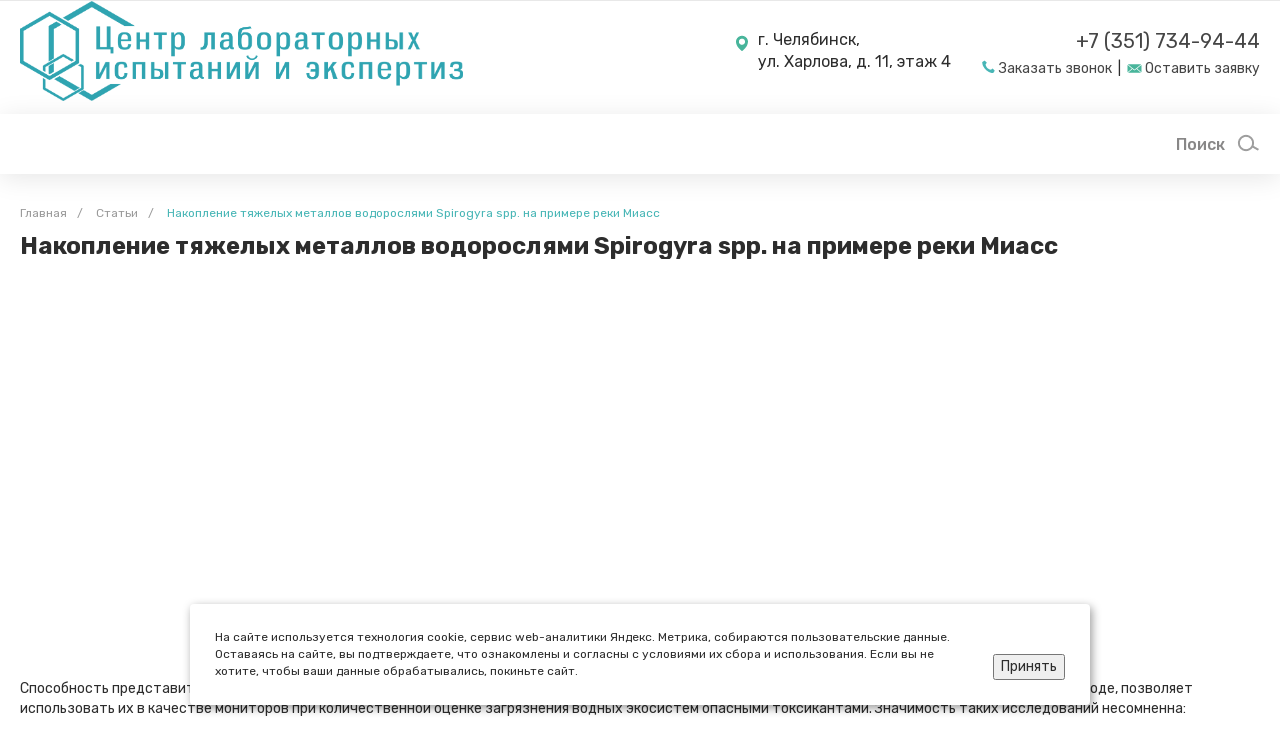

--- FILE ---
content_type: text/html; charset=UTF-8
request_url: https://chellab.ru/articles/vozdeystvie-akkumulyatsii-tyazhelykh-metallov-vodoroslyami-spirogyra-na-reku-miass/
body_size: 333116
content:
<!DOCTYPE html>
<html lang="ru">
    <head>
                <title>Воздействие аккумуляции тяжелых металлов водорослями Spirogyra на реку Миасс | Центр лабораторных испытаний и экспертиз в Челябинске</title>
        <meta http-equiv="Content-Type" content="text/html; charset=UTF-8" />
<meta name="keywords" content="Накопление тяжелых металлов водорослями Spirogyra spp. на примере реки Миасс статья лаборатория экспертиза экология экологическая обстановка анализы пробы" />
<meta name="description" content="Воздействие аккумуляции тяжелых металлов в водорослях Spirogyra на состояние реки Миасс в статье центра лабораторных испытаний и экспертиз в Челябинске. Подробная информация об исследованиях в лабораториях и состоянии окружающей среды." />
<link rel="canonical" href="https://chellab.ru/articles/vozdeystvie-akkumulyatsii-tyazhelykh-metallov-vodoroslyami-spirogyra-na-reku-miass/" />
<link href="/bitrix/js/ui/design-tokens/dist/ui.design-tokens.css?175627704626358" type="text/css"  rel="stylesheet" />
<link href="/bitrix/js/ui/fonts/opensans/ui.font.opensans.css?17558466132555" type="text/css"  rel="stylesheet" />
<link href="/bitrix/js/main/popup/dist/main.popup.bundle.css?175627733231694" type="text/css"  rel="stylesheet" />
<link href="https://fonts.googleapis.com/css?family=Rubik%3A300%2C400%2C500%2C700%2C900&display=swap&subset=cyrillic" type="text/css"  rel="stylesheet" />
<link href="/bitrix/templates/universe_s1/components/bitrix/news/.default/style.css?17558467051795" type="text/css"  rel="stylesheet" />
<link href="/bitrix/templates/universe_s1/components/bitrix/news/.default/bitrix/news.detail/.default/style.css?17558467052696" type="text/css"  rel="stylesheet" />
<link href="/bitrix/templates/universe_s1/components/bitrix/news.list/news.tile/style.css?17558467062140" type="text/css"  rel="stylesheet" />
<link href="/bitrix/templates/universe_s1/components/bitrix/system.pagenavigation/.default/style.css?17558467052487" type="text/css"  rel="stylesheet" />
<link href="/bitrix/templates/universe_s1/plugins/bootstrap/css/bootstrap.css?1755846708147252" type="text/css"  data-template-style="true"  rel="stylesheet" />
<link href="/bitrix/templates/universe_s1/plugins/bootstrap/css/bootstrap-theme.css?175584670826132" type="text/css"  data-template-style="true"  rel="stylesheet" />
<link href="/bitrix/templates/universe_s1/plugins/jquery.colorpicker/jquery.colorpicker.css?17558467082984" type="text/css"  data-template-style="true"  rel="stylesheet" />
<link href="/bitrix/templates/universe_s1/css/public.css?17558467083086" type="text/css"  data-template-style="true"  rel="stylesheet" />
<link href="/bitrix/templates/universe_s1/css/common.css?17558467088261" type="text/css"  data-template-style="true"  rel="stylesheet" />
<link href="/bitrix/templates/universe_s1/css/content.css?17558467081914" type="text/css"  data-template-style="true"  rel="stylesheet" />
<link href="/bitrix/templates/universe_s1/css/buttons.css?17558467086823" type="text/css"  data-template-style="true"  rel="stylesheet" />
<link href="/bitrix/templates/universe_s1/css/controls.css?17558467084236" type="text/css"  data-template-style="true"  rel="stylesheet" />
<link href="/bitrix/templates/universe_s1/css/interface.css?1755846708187532" type="text/css"  data-template-style="true"  rel="stylesheet" />
<link href="/bitrix/templates/universe_s1/css/widget.css?17558467081020" type="text/css"  data-template-style="true"  rel="stylesheet" />
<link href="/bitrix/templates/universe_s1/css/grid.css?1755846708299918" type="text/css"  data-template-style="true"  rel="stylesheet" />
<link href="/bitrix/templates/universe_s1/icons/fontawesome/style.css?175584670855031" type="text/css"  data-template-style="true"  rel="stylesheet" />
<link href="/bitrix/templates/universe_s1/icons/typicons/style.css?175584670814987" type="text/css"  data-template-style="true"  rel="stylesheet" />
<link href="/bitrix/templates/universe_s1/icons/glyphter/style.css?17558467083539" type="text/css"  data-template-style="true"  rel="stylesheet" />
<link href="/bitrix/templates/universe_s1/icons/intec/style.css?17558467081166" type="text/css"  data-template-style="true"  rel="stylesheet" />
<link href="/bitrix/templates/universe_s1/plugins/jquery.owlCarousel/jquery.owlCarousel.css?17558467084772" type="text/css"  data-template-style="true"  rel="stylesheet" />
<link href="/bitrix/templates/universe_s1/plugins/jquery.owlCarousel/jquery.owlCarousel-theme.css?17558467081380" type="text/css"  data-template-style="true"  rel="stylesheet" />
<link href="/bitrix/templates/universe_s1/plugins/jquery.lightGallery/jquery.lightGallery.css?175584670824773" type="text/css"  data-template-style="true"  rel="stylesheet" />
<link href="/bitrix/templates/universe_s1/plugins/jquery.scrollbar/jquery.scrollbar.css?175584670822618" type="text/css"  data-template-style="true"  rel="stylesheet" />
<link href="/bitrix/templates/universe_s1/css/custom.css?175584670810365" type="text/css"  data-template-style="true"  rel="stylesheet" />
<link href="/bitrix/templates/universe_s1/components/intec.universe/widget/buttontop/style.css?1755846707416" type="text/css"  data-template-style="true"  rel="stylesheet" />
<link href="/bitrix/templates/universe_s1/components/intec.universe/sale.basket.small/notifications.1/style.css?17558467073563" type="text/css"  data-template-style="true"  rel="stylesheet" />
<link href="/bitrix/templates/universe_s1/components/intec.universe/main.header/template.custom/style.css?17558467081015" type="text/css"  data-template-style="true"  rel="stylesheet" />
<link href="/bitrix/templates/universe_s1/components/intec.universe/main.header/template.custom/templates/desktop/template.1/style.css?175584670853933" type="text/css"  data-template-style="true"  rel="stylesheet" />
<link href="/bitrix/templates/universe_s1/components/bitrix/menu/horizontal.custom/style.css?175584670516923" type="text/css"  data-template-style="true"  rel="stylesheet" />
<link href="/bitrix/templates/universe_s1/components/bitrix/search.title/popup.custom/style.css?17558467057216" type="text/css"  data-template-style="true"  rel="stylesheet" />
<link href="/bitrix/templates/universe_s1/components/intec.universe/main.header/template.custom/templates/mobile/template.1/style.css?17558467083435" type="text/css"  data-template-style="true"  rel="stylesheet" />
<link href="/bitrix/templates/universe_s1/components/bitrix/menu/mobile.1/style.css?17558467053736" type="text/css"  data-template-style="true"  rel="stylesheet" />
<link href="/bitrix/templates/universe_s1/components/bitrix/breadcrumb/.default/style.css?17558467062017" type="text/css"  data-template-style="true"  rel="stylesheet" />
<link href="/bitrix/templates/universe_s1/components/intec.universe/widget/web.form.2_custom/style.css?17558467071839" type="text/css"  data-template-style="true"  rel="stylesheet" />
<link href="/bitrix/templates/universe_s1/components/intec.universe/widget/footer.custom/style.css?175584670710699" type="text/css"  data-template-style="true"  rel="stylesheet" />
<link href="/bitrix/templates/universe_s1/components/bitrix/menu/footer.custom/style.css?17558467051578" type="text/css"  data-template-style="true"  rel="stylesheet" />
<script>if(!window.BX)window.BX={};if(!window.BX.message)window.BX.message=function(mess){if(typeof mess==='object'){for(let i in mess) {BX.message[i]=mess[i];} return true;}};</script>
<script>(window.BX||top.BX).message({"JS_CORE_LOADING":"Загрузка...","JS_CORE_NO_DATA":"- Нет данных -","JS_CORE_WINDOW_CLOSE":"Закрыть","JS_CORE_WINDOW_EXPAND":"Развернуть","JS_CORE_WINDOW_NARROW":"Свернуть в окно","JS_CORE_WINDOW_SAVE":"Сохранить","JS_CORE_WINDOW_CANCEL":"Отменить","JS_CORE_WINDOW_CONTINUE":"Продолжить","JS_CORE_H":"ч","JS_CORE_M":"м","JS_CORE_S":"с","JSADM_AI_HIDE_EXTRA":"Скрыть лишние","JSADM_AI_ALL_NOTIF":"Показать все","JSADM_AUTH_REQ":"Требуется авторизация!","JS_CORE_WINDOW_AUTH":"Войти","JS_CORE_IMAGE_FULL":"Полный размер"});</script>

<script src="/bitrix/js/main/core/core.js?1756277430511455"></script>

<script>BX.Runtime.registerExtension({"name":"main.core","namespace":"BX","loaded":true});</script>
<script>BX.setJSList(["\/bitrix\/js\/main\/core\/core_ajax.js","\/bitrix\/js\/main\/core\/core_promise.js","\/bitrix\/js\/main\/polyfill\/promise\/js\/promise.js","\/bitrix\/js\/main\/loadext\/loadext.js","\/bitrix\/js\/main\/loadext\/extension.js","\/bitrix\/js\/main\/polyfill\/promise\/js\/promise.js","\/bitrix\/js\/main\/polyfill\/find\/js\/find.js","\/bitrix\/js\/main\/polyfill\/includes\/js\/includes.js","\/bitrix\/js\/main\/polyfill\/matches\/js\/matches.js","\/bitrix\/js\/ui\/polyfill\/closest\/js\/closest.js","\/bitrix\/js\/main\/polyfill\/fill\/main.polyfill.fill.js","\/bitrix\/js\/main\/polyfill\/find\/js\/find.js","\/bitrix\/js\/main\/polyfill\/matches\/js\/matches.js","\/bitrix\/js\/main\/polyfill\/core\/dist\/polyfill.bundle.js","\/bitrix\/js\/main\/core\/core.js","\/bitrix\/js\/main\/polyfill\/intersectionobserver\/js\/intersectionobserver.js","\/bitrix\/js\/main\/lazyload\/dist\/lazyload.bundle.js","\/bitrix\/js\/main\/polyfill\/core\/dist\/polyfill.bundle.js","\/bitrix\/js\/main\/parambag\/dist\/parambag.bundle.js"]);
</script>
<script>BX.Runtime.registerExtension({"name":"ui.design-tokens","namespace":"window","loaded":true});</script>
<script>BX.Runtime.registerExtension({"name":"ui.fonts.opensans","namespace":"window","loaded":true});</script>
<script>BX.Runtime.registerExtension({"name":"main.popup","namespace":"BX.Main","loaded":true});</script>
<script>BX.Runtime.registerExtension({"name":"popup","namespace":"window","loaded":true});</script>
<script>BX.Runtime.registerExtension({"name":"jquery","namespace":"window","loaded":true});</script>
<script>BX.Runtime.registerExtension({"name":"intec_core","namespace":"window","loaded":true});</script>
<script>BX.Runtime.registerExtension({"name":"intec_core_controls","namespace":"window","loaded":true});</script>
<style>.intec-button.intec-button-cl-common {
  background-color: #48b6b6;
  border-color: #48b6b6; }

.intec-button.intec-button-cl-common:hover, .intec-button.intec-button-cl-common.hover {
  background-color: #6cc5c5;
  border-color: #6cc5c5; }

.intec-button.intec-button-cl-common:active, .intec-button.intec-button-cl-common.active {
  background-color: #3a9191;
  border-color: #3a9191; }

.intec-button.intec-button-cl-common.intec-button-transparent {
  color: #48b6b6; }

.intec-button.intec-button-transparent {
  background-color: transparent; }

.intec-cl-text {
  color: #48b6b6 !important; }

.intec-cl-text-active:active {
  color: #48b6b6 !important; }

.intec-cl-text-active.active {
  color: #48b6b6 !important; }

.intec-cl-text-focus:focus {
  color: #48b6b6 !important; }

.intec-cl-text-hover:hover {
  color: #48b6b6 !important; }

.intec-cl-background {
  background-color: #48b6b6 !important;
  fill: #48b6b6 !important; }

.intec-cl-background-active:active {
  background-color: #48b6b6 !important; }

.intec-cl-background-focus:focus {
  background-color: #48b6b6 !important; }

.intec-cl-background-hover:hover {
  background-color: #48b6b6 !important; }

.intec-cl-background-dark {
  background-color: #3a9191 !important;
  fill: #3a9191 !important; }

.intec-cl-background-dark-active:active {
  background-color: #3a9191 !important; }

.intec-cl-background-dark-focus:focus {
  background-color: #3a9191 !important; }

.intec-cl-background-dark-hover:hover {
  background-color: #3a9191 !important; }

.intec-cl-background-light {
  background-color: #6cc5c5 !important;
  fill: #6cc5c5 !important; }

.intec-cl-background-light-active:active {
  background-color: #6cc5c5 !important; }

.intec-cl-background-light-focus:focus {
  background-color: #6cc5c5 !important; }

.intec-cl-background-light-hover:hover {
  background-color: #6cc5c5 !important; }

.intec-cl-border {
  border-color: #48b6b6 !important; }

.intec-cl-border-light {
  border-color: #6cc5c5 !important; }

.intec-cl-border-active:active {
  border-color: #48b6b6 !important; }

.intec-cl-border-focus:focus {
  border-color: #48b6b6 !important; }

.intec-cl-border-hover:hover {
  border-color: #48b6b6 !important; }

.intec-cl-text-light {
  color: #6cc5c5 !important; }

.intec-cl-text-light-active:active {
  color: #6cc5c5 !important; }

.intec-cl-text-light-focus:focus {
  color: #6cc5c5 !important; }

.intec-cl-text-light-hover:hover {
  color: #6cc5c5 !important; }

.intec-cl-text-dark {
  color: #3a9191 !important; }

.intec-cl-text-dark-active:active {
  color: #3a9191 !important; }

.intec-cl-text-dark-focus:focus {
  color: #3a9191 !important; }

.intec-cl-text-dark-hover:hover {
  color: #3a9191 !important; }

.intec-cl-background-light {
  background-color: #6cc5c5 !important;
  fill: #6cc5c5 !important; }

.intec-cl-background-light-active:active {
  background-color: #6cc5c5 !important; }

.intec-cl-background-light-focus:focus {
  background-color: #6cc5c5 !important; }

.intec-cl-background-light-hover:hover {
  background-color: #6cc5c5 !important; }

.intec-tabs.nav-tabs > li.active > a, .intec-tabs.nav-tabs > li > a:focus, .intec-tabs.nav-tabs > li > a:hover {
  border-bottom-color: #48b6b6 !important;
  color: #48b6b6 !important; }

.intec-contest-checkbox.checked:after {
  background-color: #48b6b6 !important; }

.intec-content {
  max-width: 1384px; }

.intec-content .intec-content.intec-content-primary {
  max-width: 1384px; }

.intec-input.intec-input-checkbox input:checked + .intec-input-selector:before, .intec-input.intec-input-radio input:checked + .intec-input-selector:before {
  background: #48b6b6 !important; }

h1.intec-header {
  font-size: 24px; }

html {
  font-size: 14px;
  font-family: "Rubik", sans-serif; }

.intec-image-effect:hover {
  opacity: 1;
  -webkit-animation: intec-image-effect-flash 1.5s;
  animation: intec-image-effect-flash 1.5s; }

@-webkit-keyframes intec-image-effect-flash {
  0% {
    opacity: 0.4; }

  100% {
    opacity: 1; } }

@keyframes intec-image-effect-flash {
  0% {
    opacity: 0.4; }

  100% {
    opacity: 1; } }

.intec-ui.intec-ui-control-alert.intec-ui-scheme-current {
  color: #48b6b6;
  background-color: #f0f9f9;
  border-color: #e2f3f3; }

.intec-ui.intec-ui-control-button.intec-ui-scheme-current {
  border-color: #48b6b6;
  background-color: #48b6b6;
  color: #fff; }
  .intec-ui.intec-ui-control-button.intec-ui-scheme-current.intec-ui-mod-transparent {
    background-color: transparent;
    color: #48b6b6; }
  .intec-ui.intec-ui-control-button.intec-ui-scheme-current:hover, .intec-ui.intec-ui-control-button.intec-ui-scheme-current.intec-ui-state-hover, .intec-ui.intec-ui-control-button.intec-ui-scheme-current[data-ui-state="hover"] {
    border-color: #6cc5c5;
    background-color: #6cc5c5;
    color: #fff; }
  .intec-ui.intec-ui-control-button.intec-ui-scheme-current:focus, .intec-ui.intec-ui-control-button.intec-ui-scheme-current.intec-ui-state-focus, .intec-ui.intec-ui-control-button.intec-ui-scheme-current[data-ui-state="focus"] {
    border-color: #6cc5c5;
    background-color: #6cc5c5;
    color: #fff; }
  .intec-ui.intec-ui-control-button.intec-ui-scheme-current:active, .intec-ui.intec-ui-control-button.intec-ui-scheme-current.intec-ui-state-active, .intec-ui.intec-ui-control-button.intec-ui-scheme-current[data-ui-state="active"] {
    border-color: #3a9191;
    background-color: #3a9191;
    color: #fff; }
  .intec-ui.intec-ui-control-button.intec-ui-scheme-current:disabled, .intec-ui.intec-ui-control-button.intec-ui-scheme-current.intec-ui-state-disabled, .intec-ui.intec-ui-control-button.intec-ui-scheme-current[data-ui-state="disabled"] {
    border-color: #2b6d6d;
    background-color: #2b6d6d;
    color: #fff; }
  .intec-ui.intec-ui-control-button.intec-ui-scheme-current.intec-ui-mod-link {
    color: #5f5f5f;
    border-color: transparent;
    background-color: transparent; }
    .intec-ui.intec-ui-control-button.intec-ui-scheme-current.intec-ui-mod-link:hover, .intec-ui.intec-ui-control-button.intec-ui-scheme-current.intec-ui-mod-link.intec-ui-state-hover, .intec-ui.intec-ui-control-button.intec-ui-scheme-current.intec-ui-mod-link[data-ui-state="hover"] {
      color: #6cc5c5; }
    .intec-ui.intec-ui-control-button.intec-ui-scheme-current.intec-ui-mod-link:focus, .intec-ui.intec-ui-control-button.intec-ui-scheme-current.intec-ui-mod-link.intec-ui-state-focus, .intec-ui.intec-ui-control-button.intec-ui-scheme-current.intec-ui-mod-link[data-ui-state="focus"] {
      color: #6cc5c5; }
    .intec-ui.intec-ui-control-button.intec-ui-scheme-current.intec-ui-mod-link:active, .intec-ui.intec-ui-control-button.intec-ui-scheme-current.intec-ui-mod-link.intec-ui-state-active, .intec-ui.intec-ui-control-button.intec-ui-scheme-current.intec-ui-mod-link[data-ui-state="active"] {
      color: #3a9191; }
    .intec-ui.intec-ui-control-button.intec-ui-scheme-current.intec-ui-mod-link:disabled, .intec-ui.intec-ui-control-button.intec-ui-scheme-current.intec-ui-mod-link.intec-ui-state-disabled, .intec-ui.intec-ui-control-button.intec-ui-scheme-current.intec-ui-mod-link[data-ui-state="disabled"] {
      color: #9f9f9f; }

.intec-ui.intec-ui-control-checkbox.intec-ui-scheme-current.intec-ui-scheme-current .intec-ui-part-selector:before, .intec-ui.intec-ui-control-radiobox.intec-ui-scheme-current.intec-ui-scheme-current .intec-ui-part-selector:before, .intec-ui.intec-ui-control-switch.intec-ui-scheme-current.intec-ui-scheme-current .intec-ui-part-selector:before {
  background-color: #fff;
  color: #fff; }
  .intec-ui.intec-ui-control-checkbox.intec-ui-scheme-current.intec-ui-scheme-current input:checked + .intec-ui-part-selector, .intec-ui.intec-ui-control-radiobox.intec-ui-scheme-current.intec-ui-scheme-current input:checked + .intec-ui-part-selector, .intec-ui.intec-ui-control-switch.intec-ui-scheme-current.intec-ui-scheme-current input:checked + .intec-ui-part-selector, .intec-ui.intec-ui-control-checkbox.intec-ui-scheme-current.intec-ui-scheme-current.intec-ui-state-checked .intec-ui-part-selector, .intec-ui.intec-ui-control-radiobox.intec-ui-scheme-current.intec-ui-scheme-current.intec-ui-state-checked .intec-ui-part-selector, .intec-ui.intec-ui-control-switch.intec-ui-scheme-current.intec-ui-scheme-current.intec-ui-state-checked .intec-ui-part-selector, .intec-ui.intec-ui-control-checkbox.intec-ui-scheme-current.intec-ui-scheme-current[data-ui-state="checked"] .intec-ui-part-selector, .intec-ui.intec-ui-control-radiobox.intec-ui-scheme-current.intec-ui-scheme-current[data-ui-state="checked"] .intec-ui-part-selector, .intec-ui.intec-ui-control-switch.intec-ui-scheme-current.intec-ui-scheme-current[data-ui-state="checked"] .intec-ui-part-selector {
    border-color: #48b6b6;
    background-color: #48b6b6; }
    .intec-ui.intec-ui-control-checkbox.intec-ui-scheme-current.intec-ui-scheme-current input:checked + .intec-ui-part-selector:before, .intec-ui.intec-ui-control-radiobox.intec-ui-scheme-current.intec-ui-scheme-current input:checked + .intec-ui-part-selector:before, .intec-ui.intec-ui-control-switch.intec-ui-scheme-current.intec-ui-scheme-current input:checked + .intec-ui-part-selector:before, .intec-ui.intec-ui-control-checkbox.intec-ui-scheme-current.intec-ui-scheme-current.intec-ui-state-checked .intec-ui-part-selector:before, .intec-ui.intec-ui-control-radiobox.intec-ui-scheme-current.intec-ui-scheme-current.intec-ui-state-checked .intec-ui-part-selector:before, .intec-ui.intec-ui-control-switch.intec-ui-scheme-current.intec-ui-scheme-current.intec-ui-state-checked .intec-ui-part-selector:before, .intec-ui.intec-ui-control-checkbox.intec-ui-scheme-current.intec-ui-scheme-current[data-ui-state="checked"] .intec-ui-part-selector:before, .intec-ui.intec-ui-control-radiobox.intec-ui-scheme-current.intec-ui-scheme-current[data-ui-state="checked"] .intec-ui-part-selector:before, .intec-ui.intec-ui-control-switch.intec-ui-scheme-current.intec-ui-scheme-current[data-ui-state="checked"] .intec-ui-part-selector:before {
      background-color: #fff;
      color: #fff; }
  .intec-ui.intec-ui-control-checkbox.intec-ui-scheme-current.intec-ui-scheme-current:hover .intec-ui-part-selector, .intec-ui.intec-ui-control-radiobox.intec-ui-scheme-current.intec-ui-scheme-current:hover .intec-ui-part-selector, .intec-ui.intec-ui-control-switch.intec-ui-scheme-current.intec-ui-scheme-current:hover .intec-ui-part-selector, .intec-ui.intec-ui-control-checkbox.intec-ui-scheme-current.intec-ui-scheme-current.intec-ui-state-hover .intec-ui-part-selector, .intec-ui.intec-ui-control-radiobox.intec-ui-scheme-current.intec-ui-scheme-current.intec-ui-state-hover .intec-ui-part-selector, .intec-ui.intec-ui-control-switch.intec-ui-scheme-current.intec-ui-scheme-current.intec-ui-state-hover .intec-ui-part-selector, .intec-ui.intec-ui-control-checkbox.intec-ui-scheme-current.intec-ui-scheme-current[data-ui-state="hover"] .intec-ui-part-selector, .intec-ui.intec-ui-control-radiobox.intec-ui-scheme-current.intec-ui-scheme-current[data-ui-state="hover"] .intec-ui-part-selector, .intec-ui.intec-ui-control-switch.intec-ui-scheme-current.intec-ui-scheme-current[data-ui-state="hover"] .intec-ui-part-selector {
    border-color: #6cc5c5;
    background-color: #6cc5c5; }
    .intec-ui.intec-ui-control-checkbox.intec-ui-scheme-current.intec-ui-scheme-current:hover .intec-ui-part-selector:before, .intec-ui.intec-ui-control-radiobox.intec-ui-scheme-current.intec-ui-scheme-current:hover .intec-ui-part-selector:before, .intec-ui.intec-ui-control-switch.intec-ui-scheme-current.intec-ui-scheme-current:hover .intec-ui-part-selector:before, .intec-ui.intec-ui-control-checkbox.intec-ui-scheme-current.intec-ui-scheme-current.intec-ui-state-hover .intec-ui-part-selector:before, .intec-ui.intec-ui-control-radiobox.intec-ui-scheme-current.intec-ui-scheme-current.intec-ui-state-hover .intec-ui-part-selector:before, .intec-ui.intec-ui-control-switch.intec-ui-scheme-current.intec-ui-scheme-current.intec-ui-state-hover .intec-ui-part-selector:before, .intec-ui.intec-ui-control-checkbox.intec-ui-scheme-current.intec-ui-scheme-current[data-ui-state="hover"] .intec-ui-part-selector:before, .intec-ui.intec-ui-control-radiobox.intec-ui-scheme-current.intec-ui-scheme-current[data-ui-state="hover"] .intec-ui-part-selector:before, .intec-ui.intec-ui-control-switch.intec-ui-scheme-current.intec-ui-scheme-current[data-ui-state="hover"] .intec-ui-part-selector:before {
      background-color: #fff;
      color: #fff; }
  .intec-ui.intec-ui-control-checkbox.intec-ui-scheme-current.intec-ui-scheme-current input:focus + .intec-ui-part-selector, .intec-ui.intec-ui-control-radiobox.intec-ui-scheme-current.intec-ui-scheme-current input:focus + .intec-ui-part-selector, .intec-ui.intec-ui-control-switch.intec-ui-scheme-current.intec-ui-scheme-current input:focus + .intec-ui-part-selector, .intec-ui.intec-ui-control-checkbox.intec-ui-scheme-current.intec-ui-scheme-current.intec-ui-state-focus .intec-ui-part-selector, .intec-ui.intec-ui-control-radiobox.intec-ui-scheme-current.intec-ui-scheme-current.intec-ui-state-focus .intec-ui-part-selector, .intec-ui.intec-ui-control-switch.intec-ui-scheme-current.intec-ui-scheme-current.intec-ui-state-focus .intec-ui-part-selector, .intec-ui.intec-ui-control-checkbox.intec-ui-scheme-current.intec-ui-scheme-current[data-ui-state="focus"] .intec-ui-part-selector, .intec-ui.intec-ui-control-radiobox.intec-ui-scheme-current.intec-ui-scheme-current[data-ui-state="focus"] .intec-ui-part-selector, .intec-ui.intec-ui-control-switch.intec-ui-scheme-current.intec-ui-scheme-current[data-ui-state="focus"] .intec-ui-part-selector {
    border-color: #6cc5c5;
    background-color: #6cc5c5; }
    .intec-ui.intec-ui-control-checkbox.intec-ui-scheme-current.intec-ui-scheme-current input:focus + .intec-ui-part-selector:before, .intec-ui.intec-ui-control-radiobox.intec-ui-scheme-current.intec-ui-scheme-current input:focus + .intec-ui-part-selector:before, .intec-ui.intec-ui-control-switch.intec-ui-scheme-current.intec-ui-scheme-current input:focus + .intec-ui-part-selector:before, .intec-ui.intec-ui-control-checkbox.intec-ui-scheme-current.intec-ui-scheme-current.intec-ui-state-focus .intec-ui-part-selector:before, .intec-ui.intec-ui-control-radiobox.intec-ui-scheme-current.intec-ui-scheme-current.intec-ui-state-focus .intec-ui-part-selector:before, .intec-ui.intec-ui-control-switch.intec-ui-scheme-current.intec-ui-scheme-current.intec-ui-state-focus .intec-ui-part-selector:before, .intec-ui.intec-ui-control-checkbox.intec-ui-scheme-current.intec-ui-scheme-current[data-ui-state="focus"] .intec-ui-part-selector:before, .intec-ui.intec-ui-control-radiobox.intec-ui-scheme-current.intec-ui-scheme-current[data-ui-state="focus"] .intec-ui-part-selector:before, .intec-ui.intec-ui-control-switch.intec-ui-scheme-current.intec-ui-scheme-current[data-ui-state="focus"] .intec-ui-part-selector:before {
      background-color: #fff;
      color: #fff; }
  .intec-ui.intec-ui-control-checkbox.intec-ui-scheme-current.intec-ui-scheme-current:active .intec-ui-part-selector, .intec-ui.intec-ui-control-radiobox.intec-ui-scheme-current.intec-ui-scheme-current:active .intec-ui-part-selector, .intec-ui.intec-ui-control-switch.intec-ui-scheme-current.intec-ui-scheme-current:active .intec-ui-part-selector, .intec-ui.intec-ui-control-checkbox.intec-ui-scheme-current.intec-ui-scheme-current.intec-ui-state-active .intec-ui-part-selector, .intec-ui.intec-ui-control-radiobox.intec-ui-scheme-current.intec-ui-scheme-current.intec-ui-state-active .intec-ui-part-selector, .intec-ui.intec-ui-control-switch.intec-ui-scheme-current.intec-ui-scheme-current.intec-ui-state-active .intec-ui-part-selector, .intec-ui.intec-ui-control-checkbox.intec-ui-scheme-current.intec-ui-scheme-current[data-ui-state="active"] .intec-ui-part-selector, .intec-ui.intec-ui-control-radiobox.intec-ui-scheme-current.intec-ui-scheme-current[data-ui-state="active"] .intec-ui-part-selector, .intec-ui.intec-ui-control-switch.intec-ui-scheme-current.intec-ui-scheme-current[data-ui-state="active"] .intec-ui-part-selector {
    border-color: #3a9191;
    background-color: #3a9191; }
    .intec-ui.intec-ui-control-checkbox.intec-ui-scheme-current.intec-ui-scheme-current:active .intec-ui-part-selector:before, .intec-ui.intec-ui-control-radiobox.intec-ui-scheme-current.intec-ui-scheme-current:active .intec-ui-part-selector:before, .intec-ui.intec-ui-control-switch.intec-ui-scheme-current.intec-ui-scheme-current:active .intec-ui-part-selector:before, .intec-ui.intec-ui-control-checkbox.intec-ui-scheme-current.intec-ui-scheme-current.intec-ui-state-active .intec-ui-part-selector:before, .intec-ui.intec-ui-control-radiobox.intec-ui-scheme-current.intec-ui-scheme-current.intec-ui-state-active .intec-ui-part-selector:before, .intec-ui.intec-ui-control-switch.intec-ui-scheme-current.intec-ui-scheme-current.intec-ui-state-active .intec-ui-part-selector:before, .intec-ui.intec-ui-control-checkbox.intec-ui-scheme-current.intec-ui-scheme-current[data-ui-state="active"] .intec-ui-part-selector:before, .intec-ui.intec-ui-control-radiobox.intec-ui-scheme-current.intec-ui-scheme-current[data-ui-state="active"] .intec-ui-part-selector:before, .intec-ui.intec-ui-control-switch.intec-ui-scheme-current.intec-ui-scheme-current[data-ui-state="active"] .intec-ui-part-selector:before {
      background-color: #fff;
      color: #fff; }
  .intec-ui.intec-ui-control-checkbox.intec-ui-scheme-current.intec-ui-scheme-current input:disabled + .intec-ui-part-selector, .intec-ui.intec-ui-control-radiobox.intec-ui-scheme-current.intec-ui-scheme-current input:disabled + .intec-ui-part-selector, .intec-ui.intec-ui-control-switch.intec-ui-scheme-current.intec-ui-scheme-current input:disabled + .intec-ui-part-selector, .intec-ui.intec-ui-control-checkbox.intec-ui-scheme-current.intec-ui-scheme-current.intec-ui-state-disabled .intec-ui-part-selector, .intec-ui.intec-ui-control-radiobox.intec-ui-scheme-current.intec-ui-scheme-current.intec-ui-state-disabled .intec-ui-part-selector, .intec-ui.intec-ui-control-switch.intec-ui-scheme-current.intec-ui-scheme-current.intec-ui-state-disabled .intec-ui-part-selector, .intec-ui.intec-ui-control-checkbox.intec-ui-scheme-current.intec-ui-scheme-current[data-ui-state="disabled"] .intec-ui-part-selector, .intec-ui.intec-ui-control-radiobox.intec-ui-scheme-current.intec-ui-scheme-current[data-ui-state="disabled"] .intec-ui-part-selector, .intec-ui.intec-ui-control-switch.intec-ui-scheme-current.intec-ui-scheme-current[data-ui-state="disabled"] .intec-ui-part-selector {
    border-color: #2b6d6d;
    background-color: #2b6d6d; }
    .intec-ui.intec-ui-control-checkbox.intec-ui-scheme-current.intec-ui-scheme-current input:disabled + .intec-ui-part-selector:before, .intec-ui.intec-ui-control-radiobox.intec-ui-scheme-current.intec-ui-scheme-current input:disabled + .intec-ui-part-selector:before, .intec-ui.intec-ui-control-switch.intec-ui-scheme-current.intec-ui-scheme-current input:disabled + .intec-ui-part-selector:before, .intec-ui.intec-ui-control-checkbox.intec-ui-scheme-current.intec-ui-scheme-current.intec-ui-state-disabled .intec-ui-part-selector:before, .intec-ui.intec-ui-control-radiobox.intec-ui-scheme-current.intec-ui-scheme-current.intec-ui-state-disabled .intec-ui-part-selector:before, .intec-ui.intec-ui-control-switch.intec-ui-scheme-current.intec-ui-scheme-current.intec-ui-state-disabled .intec-ui-part-selector:before, .intec-ui.intec-ui-control-checkbox.intec-ui-scheme-current.intec-ui-scheme-current[data-ui-state="disabled"] .intec-ui-part-selector:before, .intec-ui.intec-ui-control-radiobox.intec-ui-scheme-current.intec-ui-scheme-current[data-ui-state="disabled"] .intec-ui-part-selector:before, .intec-ui.intec-ui-control-switch.intec-ui-scheme-current.intec-ui-scheme-current[data-ui-state="disabled"] .intec-ui-part-selector:before {
      background-color: #fbfbfb;
      color: #fbfbfb; }

.intec-ui.intec-ui-control-numeric.intec-ui-scheme-current .intec-ui-part-increment:hover, .intec-ui.intec-ui-control-numeric.intec-ui-scheme-current .intec-ui-part-decrement:hover {
  color: #48b6b6 !important; }

.intec-ui.intec-ui-control-tabs.intec-ui-scheme-current .intec-ui-part-tab:hover, .intec-ui.intec-ui-control-tabs.intec-ui-scheme-current .intec-ui-part-tab.active {
  border-color: #48b6b6; }

.intec-ui.intec-ui-control-tabs.intec-ui-view-1.intec-ui-scheme-current .intec-ui-part-tab.active {
  color: #48b6b6; }

.intec-ui.intec-ui-control-tabs.intec-ui-view-1.intec-ui-scheme-current .intec-ui-part-tab.active *:after {
  background-color: #48b6b6; }

.intec-ui.intec-ui-control-tabs.intec-ui-view-2.intec-ui-scheme-current .intec-ui-part-tab:hover, .intec-ui.intec-ui-control-tabs.intec-ui-view-2.intec-ui-scheme-current .intec-ui-part-tab.active {
  background-color: #48b6b6; }

.intec-ui.intec-ui-control-tabs.intec-ui-view-2.intec-ui-scheme-current .intec-ui-part-tab.active {
  -webkit-box-shadow: 0 6px 18px rgba(72, 182, 182, 0.42);
  -moz-box-shadow: 0 6px 18px rgba(72, 182, 182, 0.42);
  box-shadow: 0 6px 18px rgba(72, 182, 182, 0.42); }

.intec-ui-markup-text, [data-ui-markup="text"] {
  font-size: 14px; }

a, [data-ui-markup="a"], .intec-ui-markup-a {
  color: #48b6b6; }
  a:hover, [data-ui-markup="a"]:hover, .intec-ui-markup-a:hover, a:focus, [data-ui-markup="a"]:focus, .intec-ui-markup-a:focus {
    color: #6cc5c5; }
  a:active, [data-ui-markup="a"]:active, .intec-ui-markup-a:active {
    color: #3a9191; }

blockquote:before, [data-ui-markup="blockquote"]:before, .intec-ui-markup-blockquote:before {
  background-color: #48b6b6; }

ul li:before, [data-ui-markup="ul"] > [data-ui-markup="li"]:before, .intec-ui-markup-ul > .intec-ui-markup-li:before {
  color: #48b6b6; }
</style>
<style>.ns-bitrix.c-menu.c-menu-horizontal-1 .menu-item.menu-item-default .menu-submenu .menu-submenu-item:hover > .menu-submenu-item-text, .ns-bitrix.c-menu.c-menu-horizontal-2 .menu-item .menu-submenu .menu-submenu-item:hover > .menu-submenu-item-text, .c-header.c-header-template-1 .widget-view.widget-view-desktop .widget-view-desktop-1 .widget-container-menu .ns-bitrix.c-menu.c-menu-horizontal-1 .menu-item:hover .menu-item-text-wrapper, .c-header.c-header-template-1 .widget-view.widget-view-desktop .widget-view-desktop-1 .widget-container-menu .ns-bitrix.c-menu.c-menu-horizontal-1 .menu-item.menu-item-active .menu-item-text-wrapper, .c-header.c-header-template-1 .widget-view.widget-view-desktop .widget-view-desktop-7 .widget-menu .ns-bitrix.c-menu.c-menu-horizontal-1 .menu-item:hover .menu-item-text-wrapper, .c-header.c-header-template-1 .widget-view.widget-view-desktop .widget-view-desktop-7 .widget-menu .ns-bitrix.c-menu.c-menu-horizontal-1 .menu-item.menu-item-active .menu-item-text-wrapper, .c-header.c-header-template-1 .widget-view.widget-view-fixed .widget-menu .ns-bitrix.c-menu.c-menu-horizontal-1 .menu-wrapper .menu-item:hover .menu-item-text-wrapper, .c-header.c-header-template-1 .widget-view.widget-view-fixed .widget-menu .ns-bitrix.c-menu.c-menu-horizontal-1 .menu-wrapper .menu-item.menu-item-active .menu-item-text-wrapper {
  color: #48b6b6 !important; }

.ns-bitrix.c-catalog-element.c-catalog-element-catalog-default-1 .catalog-element-property:before, .ns-bitrix.c-sale-order-ajax.c-sale-order-ajax-simple-1 .radio-inline:hover label:before, .ns-bitrix.c-sale-order-ajax.c-sale-order-ajax-simple-1 .radio-inline.radio-inline-checked label:before, .ns-bitrix.c-sale-order-ajax.c-sale-order-ajax-simple-1 .bx-sls .quick-location-tag, .ns-bitrix.c-sale-order-ajax.c-sale-order-ajax-simple-1 .bx-slst .quick-location-tag, .ns-bitrix.c-sale-order-ajax.c-sale-order-ajax-simple-1 .bx-soa-pp-item-container .bx-soa-pp-company:hover .bx-soa-pp-company-graf-container, .ns-bitrix.c-sale-order-ajax.c-sale-order-ajax-simple-1 .bx-soa-pp-item-container .bx-soa-pp-company.bx-selected .bx-soa-pp-company-graf-container, .ns-intec-universe.c-tags-list.c-tags-list-default .tags-list-item input[type=checkbox]:checked + .tags-list-item-button, .ns-intec-universe.c-tags-list.c-tags-list-default .tags-list-item-button:hover {
  background: #48b6b6 !important; }

.ns-bitrix.c-catalog-element.c-catalog-element-catalog-default-1 .catalog-element-gallery-preview[data-active=true], .ns-bitrix.c-catalog-element.c-catalog-element-catalog-default-1 .catalog-element-tab a:hover, .ns-bitrix.c-catalog-element.c-catalog-element-catalog-default-1 .catalog-element-tab a:focus, .ns-bitrix.c-catalog-element.c-catalog-element-catalog-default-1 .catalog-element-tab a:active, .ns-bitrix.c-catalog-element.c-catalog-element-catalog-default-1 .catalog-element-tab.active a, .ns-bitrix.c-catalog-element.c-catalog-element-catalog-default-2 .catalog-element-tab a:hover, .ns-bitrix.c-catalog-element.c-catalog-element-catalog-default-2 .catalog-element-tab a:focus, .ns-bitrix.c-catalog-element.c-catalog-element-catalog-default-2 .catalog-element-tab a:active, .ns-bitrix.c-catalog-element.c-catalog-element-catalog-default-2 .catalog-element-tab.active a, .ns-bitrix.c-sale-order-ajax.c-sale-order-ajax-simple-1 .radio-inline:hover label:before, .ns-bitrix.c-sale-order-ajax.c-sale-order-ajax-simple-1 .radio-inline.radio-inline-checked label:before, .ns-bitrix.c-sale-order-ajax.c-sale-order-ajax-simple-1 .bx-soa-pp-item-container .bx-soa-pp-company:hover .bx-soa-pp-company-graf-container, .ns-bitrix.c-sale-order-ajax.c-sale-order-ajax-simple-1 .bx-soa-pp-item-container .bx-soa-pp-company.bx-selected .bx-soa-pp-company-graf-container {
  border-color: #48b6b6 !important; }

.ns-bitrix.c-catalog-section.c-catalog-section-catalog-text-1 .catalog-section-item-purchase-button.catalog-section-item-purchase-button-add[data-basket-state="processing"], .ns-bitrix.c-catalog-section.c-catalog-section-catalog-list-1 .catalog-section-item-purchase-button.catalog-section-item-purchase-button-add[data-basket-state="processing"], .ns-bitrix.c-catalog-section.c-catalog-section-catalog-tile-1 .catalog-section-item-purchase-button.catalog-section-item-purchase-button-add[data-basket-state="processing"], .ns-bitrix.c-catalog-section.c-catalog-section-products-additional-1 .api-ui-switch.api-ui-switch-active .api-ui-switch-control, .ns-bitrix.c-sale-order-ajax.c-sale-order-ajax-simple-1 .bx-sls .quick-location-tag:hover, .ns-bitrix.c-sale-order-ajax.c-sale-order-ajax-simple-1 .bx-slst .quick-location-tag:hover {
  background: #6cc5c5 !important; }
/** Old **/
.sale-icons a.sale-icons-item:hover .sale-icons-icon, .sale-icons a.sale-icons-item.hover .sale-icons-icon, .sale-icons a.sale-icons-item:active .sale-icons-icon, .sale-icons a.sale-icons-item.active .sale-icons-icon, .intec-sections-tile > div:hover .intec-section-name, .menu.menu-horizontal .menu-item.menu-item-default .menu-submenu .menu-submenu-item:hover > .menu-submenu-item-text, .widget-catalog-categories .widget-catalog-categories-tabs .widget-catalog-categories-tab a:hover, .widget-catalog-categories .widget-catalog-categories-tabs .widget-catalog-categories-tab.active a, .c-widget.c-widget-products-1 .widget-tab:hover .widget-tab-text, .c-widget.c-widget-products-1 .widget-tab.active .widget-tab-text, .widget-catalog-categories .widget-catalog-categories-desktop .widget-catalog-categories-navigation .widget-catalog-categories-navigation-next:hover, .widget-catalog-categories .widget-catalog-categories-desktop .widget-catalog-categories-navigation .widget-catalog-categories-navigation-previous:hover, .widget-reviews .widget-reviews-view.widget-reviews-view-slider .widget-reviews-navigation .widget-reviews-navigation-next:hover, .widget-reviews .widget-reviews-view.widget-reviews-view-slider .widget-reviews-navigation .widget-reviews-navigation-previous:hover, .widget-news .widget-news-view.widget-news-view-extend .widget-news-navigation .widget-news-navigation-next:hover, .widget-news .widget-news-view.widget-news-view-extend .widget-news-navigation .widget-news-navigation-previous:hover, .footer-menu a.child-link.active, .bx-filter .bx-filter-popup-result a, .intec-button.intec-button-link, .intec-sections-list .intec-section-name:hover, .intec-sections-list .intec-subsection:hover, .intec-sections-list .intec-subsection:hover span, .intec-catalog-section-tile .price-block .element-buys, .intec-min-button.added, .intec-catalog-section-tile .catalog-section-element .intec-min-button:hover, .intec-min-button.add:hover, .intec-catalog-section .element-properties li, .intec-like:hover, .intec-like.hover, .intec-like:active, .intec-like.added, .intec-compare.glyph-icon-compare:hover, .intec-compare.glyph-icon-compare.hover, .intec-compare.glyph-icon-compare:active, .intec-compare.glyph-icon-compare.active, .intec-item-detail .show-all-characteristics, .contacts .contacts-offices .contacts-office .contacts-information-section.contacts-contacts .contacts-email a:hover .active.widget-reviews .widget-reviews-mobile .widget-reviews-view.widget-reviews-view-blocks-2 .widget-reviews-item .widget-reviews-item-header .widget-reviews-item-name, .bx_compare .table_compare table tr td a, .news-list-filter .news-list-filter-button.news-list-filter-button-active, .news-list-filter .news-list-filter-button:hover, .bx_ordercart .bx_ordercart_order_table_container tbody td.control .delay-item:hover, .bx_ordercart .bx_ordercart_order_table_container tbody td.control .to-cart-item:hover, .bx-soa-editstep, .bx-soa-item-title a, .subscribe-block .email-block-subscribe .subscribe-info:before, .project .project-services .project-service .project-service-information .project-service-name, .widget-reviews .widget-reviews-mobile .widget-reviews-view.widget-reviews-view-blocks-2 .widget-reviews-item .widget-reviews-item-header .widget-reviews-item-name, .intec-certificates.desktop-template.template-tiles .intec-certificates_item:hover .intec-certificates_name, .intec-sections-tile-1 > div:hover .intec-section-name, .intec-certificates.desktop-template.template-tiles .intec-certificates_item:hover .intec-certificates_name, .header .header-desktop .header-content .header-content-menu .menu.menu-horizontal .menu-wrapper .menu-item:hover .menu-item-text .menu-item-text-wrapper, .header .header-desktop .header-content .header-content-menu .menu.menu-horizontal .menu-wrapper .menu-item.menu-item-active .menu-item-text .menu-item-text-wrapper, .intec-item-detail .item-bind-items .item-bind-items-list .owl-nav .owl-prev:hover, .intec-item-detail .item-bind-items .item-bind-items-list .owl-nav .owl-next:hover, .bx-filter .bx-filter-popup-result a, .intec-panel-sort .sort-value.sort-state-active a, .header.with-banner .header-desktop .header-static .header-content .header-content-phone .header-content-phone-call .header-content-phone-call-wrapper:hover, .header.with-banner[data-banner-color=black] .header-desktop .header-info .header-info-button:hover .header-info-button-text, .header.with-banner[data-banner-color=black] .header-desktop .header-static .header-content .header-info-button:hover .header-info-button-text, .header.with-banner[data-banner-color=black] .header-static .intec-search-icon:hover, .header.with-banner[data-banner-color=white] .header-desktop .header-info .header-info-social:hover, .header.with-banner .header-desktop .header-static .menu.menu-horizontal .menu-item:hover .menu-item-text:hover, .header.with-banner .header-desktop .header-static .menu.menu-horizontal .menu-item.menu-item-active .menu-item-text, .header .header-desktop .header-static .header-info .header-info-button .header-info-button-icon, .header .header-desktop .header-static .header-content .header-info-button .header-info-button-icon, .c-rate.c-rate-template-1 .owl-carousel .owl-nav .owl-next:hover, .c-rate.c-rate-template-1 .owl-carousel .owl-nav .owl-prev:hover, .c-certificates.c-certificates-template-1 .widget-element:hover .widget-element-name, .c-header.c-header-template-1[data-transparent = 'false'] .widget-view.widget-view-desktop .widget-panel .ns-bitrix.c-search-title.c-search-title-popup-1 .search-title-button:hover .search-title-button-icon, .c-header.c-header-template-1[data-transparent = 'false'] .widget-view.widget-view-desktop .widget-panel .ns-bitrix.c-search-title.c-search-title-popup-1 .search-title-button:hover .search-title-button-text, .c-header.c-header-template-1[data-transparent = 'false'] .widget-view.widget-view-desktop .widget-panel .widget-panel-button:hover .widget-panel-button-icon, .c-header.c-header-template-1[data-transparent = 'false'] .widget-view.widget-view-desktop .widget-panel .widget-panel-button:hover .widget-panel-button-text {
  color: #48b6b6 !important; }

.ns-bitrix.c-catalog-element.c-catalog-element-catalog-default-1 .catalog-element-gallery-picture[data-active=true], .widget-catalog-categories .widget-catalog-categories-tabs .widget-catalog-categories-tab a:hover, .widget-catalog-categories .widget-catalog-categories-tabs .widget-catalog-categories-tab.active a, .widget-catalog-categories .widget-catalog-categories-dots .owl-dot.active, .c-widget.c-widget-products-1 .widget-tab:hover .widget-tab-text, .c-widget.c-widget-products-1 .widget-tab.active .widget-tab-text, .c-widget.c-widget-products-1 .owl-dots .owl-dot.active, .c-widget.c-widget-products-2 .owl-dots .owl-dot.active, .c-rate.c-rate-template-1 .owl-carousel .owl-dot.active, .news-list-slider .slider-dots .owl-dot .slider-dot:hover, .news-list-slider .slider-dots .owl-dot.active .slider-dot, .intec-item-detail .slider-item.active, .bx_compare .bx_sort_container .sortbutton.current, .bx_compare .bx_sort_container .sortbutton:hover, .bx_ordercart .bx_sort_container a.current, .bx-soa-section.bx-selected, .bx-soa-pp-company.bx-selected .bx-soa-pp-company-graf-container, .news-list-slider-cb .slider-dots .owl-dot .slider-dot:hover, .news-list-slider-cb .slider-dots .owl-dot.active .slider-dot, .ns-bitrix.c-catalog-section.c-catalog-section-catalog-tile-2 .catalog-section-item-offers-property-extended-value[data-state=selected] .catalog-section-item-offers-property-extended-value-image {
  border-color: #48b6b6 !important; }

.arrow-right {
  border-right: 25px solid #48b6b6 !important; }

.sale-icons a.sale-icons-item:hover .sale-icons-count, .sale-icons a.sale-icons-item.hover .sale-icons-count, .sale-icons a.sale-icons-item:active .sale-icons-count, .sale-icons a.sale-icons-item.active .sale-icons-count, .widget-catalog-categories .widget-catalog-categories-dots .owl-dot.active, .c-widget.c-widget-products-1 .owl-dots .owl-dot.active, .c-widget.c-widget-products-2 .owl-dots .owl-dot.active, .c-rate.c-rate-template-1 .owl-carousel .owl-dot.active, .intec-news-sections.template-chess .intec-news-sections_item:hover .intec-news-sections_name, .intec-news-sections.template-puzzle .intec-news-sections_item:hover .intec-news-sections_name, .intec-news-sections.template-tiles .intec-news-sections_item:hover .intec-news-sections_name, input[type=checkbox]:checked + span, .ask-question-container .ask-question-title:after {
  background-color: #3a9191; }

.intec-catalog-section-tile .price-block .element-buys.active, .intec-catalog-section-tile .price-block .element-buys.added, .share-products-block .products-element .price-block .price .element-buy.active, .news-list-slider .slider-dots .owl-dot.active .slider-dot, .bx-filter .body-filter .bx-filter-parameters-box .bx-filter-popup-result, .news-list-slider .slider-dots .owl-dot .slider-dot:hover, .intec-item-detail .properties-list > li:before, .intec-bt-button, .news-list-slider:hover .slider-wrapper .owl-nav .owl-prev:hover, .news-list-slider:hover .slider-wrapper .owl-nav .owl-next:hover, .widget-reviews .widget-reviews-view.widget-reviews-view-slider .widget-reviews-dots .owl-dot.active, .widget-news .widget-news-view.widget-news-view-extend .widget-news-dots .owl-dot.active, .owl-carusel-gallery.owl-theme .owl-dots .owl-dot.active span, .owl-carusel-gallery.owl-theme .owl-dots .owl-dot:hover span, .carusel-products.owl-theme .owl-dots .owl-dot.active span, .carusel-products.owl-theme .owl-dots .owl-dot:hover span, .widget-flying-basket .flying-basket-mobile-buttons-wrap .flying-basket_button_count, .bx_forgotpassword_page .description:before, .bx_registration_page .registration-info:before, .news-list-slider-cb:hover .slider-wrapper .owl-nav .owl-prev:hover, .news-list-slider-cb:hover .slider-wrapper .owl-nav .owl-next:hover, .news-list-slider-cb .slider-dots .owl-dot .slider-dot:hover, .news-list-slider-cb .slider-dots .owl-dot.active .slider-dot, .subscribe-block .checkbox input[type=checkbox]:checked + label:after, .news-list.news-list-blocks-2 .news-list-item.news-list-item-first .news-list-item-wrapper:hover .news-list-name-wrapper, .binded-products .owl-dots .owl-dot.active, .binded-products .owl-dots .owl-dot:hover, .loading-container.active, .c-categories.c-categories-template-3 .widget-element:hover .widget-element-name-wrapper, .c-smart-filter.c-smart-filter-horizontal-1 [data-property-type='checkbox'] input[type=checkbox]:checked + span, .c-smart-filter.c-smart-filter-vertical-1 [data-property-type=checkbox][data-property-view=default] .smart-filter-property-value input:checked + .smart-filter-property-value-text, .c-smart-filter.c-smart-filter-vertical-1 [data-property-type=checkbox][data-property-view=block] .smart-filter-property-value input:checked + .smart-filter-property-value-text, .c-smart-filter.c-smart-filter-vertical-1 [data-property-type=checkbox][data-property-view=tile] .smart-filter-property-value input:checked + .smart-filter-property-value-text, .c-smart-filter.c-smart-filter-horizontal-1 [data-property-type=checkbox] .smart-filter-property-value input:checked + .smart-filter-property-value-text, .c-smart-filter.c-smart-filter-vertical-1 [data-property-type=checkbox-text-picture] input:checked + .smart-filter-property-value-text-picture, .ns-intec-universe.basket-lite.basket-lite-template-1 .basket-lite-mobile-button-count {
  background-color: #48b6b6 !important; }

.intec-bt-button {
  text-shadow: 0 1px 0 #48b6b6 !important; }

.intec-bt-button:hover {
  background-color: #6cc5c5 !important; }

.contacts .contacts-offices .contacts-office .contacts-information-section.contacts-contacts .contacts-email a, .widget-reviews .widget-reviews-view.widget-reviews-view-slider .widget-reviews-dots .owl-dot.active, .widget-news .widget-news-view.widget-news-view-extend .widget-news-dots .owl-dot.active, .project .project-services .project-service .project-service-information .project-service-name, .checkbox input[type=checkbox]:checked + label:after, .intec-item-detail .sku-property-value:hover, .intec-item-detail .sku-property-value.active, .news-list-slider-cb .slider-dots .owl-dot .slider-dot:hover, .news-list-slider-cb .slider-dots .owl-dot.active .slider-dot, .binded-products .owl-dots .owl-dot.active, .binded-products .owl-dots .owl-dot:hover, .c-smart-filter.c-smart-filter-horizontal-1 [data-property-type=checkbox] .smart-filter-property-value input:checked + .smart-filter-property-value-text {
  border-color: #48b6b6 !important; }

.widget-articles-content .widget-articles .element-big:hover .element-wrapper .header span {
  background-color: #48b6b6 !important; }

.c-catalog-set-constructor-default .api-ui-switch.api-ui-switch-active .api-ui-switch-control {
  background: #48b6b6 !important; }

.c-services.c-services-template-3 .widget-element-text-wrapper, .c-advantages.c-advantages-template-4 .widget-element-name:hover .widget-element-name-wrap, .c-services.c-services-template-5 .widget-element .widget-element-name-text {
  -webkit-box-shadow: -5px 0 0 5px #48b6b6, 5px 0 0 5px #48b6b6 !important;
  -moz-box-shadow: -5px 0 0 5px #48b6b6, 5px 0 0 5px #48b6b6 !important;
  box-shadow: -5px 0 0 5px #48b6b6, 5px 0 0 5px #48b6b6 !important; }

.c-advantages.c-advantages-template-4 .widget-element-name:hover .widget-element-name-wrap, .c-categories.c-categories-template-6 .widget-element:hover .widget-element-name {
  background: #48b6b6 !important; }

.c-categories.c-categories-template-8 .widget-element:hover .widget-element-name {
  background: #48b6b6 !important; }

.c-shares.c-shares-template-3 .widget-element .widget-element-name-wrapper-2 {
  -webkit-box-shadow: -5px 0 0 5px #48b6b6, 5px 0 0 5px #48b6b6 !important;
  -moz-box-shadow: -5px 0 0 5px #48b6b6, 5px 0 0 5px #48b6b6 !important;
  box-shadow: -5px 0 0 5px #48b6b6, 5px 0 0 5px #48b6b6 !important;
  background: #48b6b6 !important; }

.c-advantages.c-advantages-template-11 .widget-item:hover .widget-item-counter {
  color: #48b6b6 !important; }
</style>
<script>(window.BX||top.BX).message({"LANGUAGE_ID":"ru","FORMAT_DATE":"DD.MM.YYYY","FORMAT_DATETIME":"DD.MM.YYYY HH:MI:SS","COOKIE_PREFIX":"BITRIX_SM","SERVER_TZ_OFFSET":"18000","UTF_MODE":"Y","SITE_ID":"s1","SITE_DIR":"\/","USER_ID":"","SERVER_TIME":1768984153,"USER_TZ_OFFSET":0,"USER_TZ_AUTO":"Y","bitrix_sessid":"bfdb73c65e5e629779d79580710833b8"});</script>


<script src="/bitrix/js/main/popup/dist/main.popup.bundle.js?1756277430119116"></script>


<script src="/bitrix/templates/universe_s1/plugins/jquery/jquery-2.2.4.js?1755846708257601"></script>
<script src="/bitrix/resources/intec.core/js/core.js?175627679033562"></script>
<script src="/bitrix/resources/intec.core/js/controls.js?175627679010644"></script>
<script src="/bitrix/templates/universe_s1/plugins/bootstrap/js/bootstrap.js?175584670869707"></script>
<script src="/bitrix/templates/universe_s1/plugins/jquery.colorpicker/jquery.colorpicker.js?175584670816692"></script>
<script src="/bitrix/templates/universe_s1/plugins/jquery.mousewheel/jquery.mousewheel.js?17558467088267"></script>
<script src="/bitrix/templates/universe_s1/plugins/jquery.zoom/jquery.zoom.js?17558467085948"></script>
<script src="/bitrix/templates/universe_s1/plugins/jquery.scrollTo/jquery.scrollTo.js?17558467085707"></script>
<script src="/bitrix/templates/universe_s1/plugins/sly/sly.js?175584670860427"></script>
<script src="/bitrix/templates/universe_s1/plugins/jquery.stellar/jquery.stellar.js?175584670823077"></script>
<script src="/bitrix/templates/universe_s1/plugins/jquery.owlCarousel/jquery.owlCarousel.js?175584670889992"></script>
<script src="/bitrix/templates/universe_s1/plugins/jquery.animateNumber/jquery.animateNumber.js?17558467085301"></script>
<script src="/bitrix/templates/universe_s1/plugins/picturefill/picturefill.js?175584670823302"></script>
<script src="/bitrix/templates/universe_s1/plugins/jquery.lightGallery/jquery.lightGallery.js?1755846708110674"></script>
<script src="/bitrix/templates/universe_s1/plugins/jquery.scrollbar/jquery.scrollbar.js?175584670832171"></script>
<script src="/bitrix/templates/universe_s1/js/universe.js?17558467051570"></script>
<script src="/bitrix/templates/universe_s1/js/basket.js?17558467052039"></script>
<script src="/bitrix/templates/universe_s1/js/compare.js?17558467051830"></script>
<script src="/bitrix/templates/universe_s1/js/catalog.js?17558467055846"></script>
<script src="/bitrix/templates/universe_s1/js/common.js?17558467051656"></script>
<script src="/bitrix/templates/universe_s1/js/forms.js?17558467053042"></script>
<script src="/bitrix/templates/universe_s1/js/components.js?17558467053044"></script>
<script src="/bitrix/templates/universe_s1/js/custom.js?1755846705166"></script>
<script src="/bitrix/components/bitrix/search.title/script.js?175627733410542"></script>

        <meta name="viewport" content="initial-scale=1.0, width=device-width">
        <meta name="cmsmagazine" content="79468b886bf88b23144291bf1d99aa1c" />
	<meta name="yandex-verification" content="e50c6b1f08d6313e" />
	<meta name="google-site-verification" content="2-cR0cT5urdH-O4Oh4qtOUMCF-rmRsica6i6wDU08Aw" />
	<meta name='wmail-verification' content='d7d750b72e4adf86c6b729cbf9265dad' />
        <meta name="yandex-verification" content="a7b610c17d211156" />
        <meta name="yandex-verification" content="cd09dea7afd883f3" />
<meta name="yandex-verification" content="10bb1821499f2e62" />
        <meta name="og:type" content="website" />
        <meta name="og:title" content="Накопление тяжелых металлов водорослями Spirogyra spp. на примере реки Миасс" />
        <meta name="og:description" content="Способность представителей альгофлоры аккумулировать тяжелые металлы из водной среды в концентрациях, существенно превышающих их уровень в воде, позволяет использовать их в качестве мониторов при количественной оценке загрязнения водных экосистем опасными токсикантами." />
        <meta name="og:image" content="https://chellab.ru/include/logotype.png" />
        <meta name="og:url" content="https://chellab.ru/articles/vozdeystvie-akkumulyatsii-tyazhelykh-metallov-vodoroslyami-spirogyra-na-reku-miass/" />
        <link rel="shortcut icon" href="/favicon.ico" type="image/x-icon">
        <link rel="apple-touch-icon" href="/favicon.ico">
        <script type="text/javascript">
            (function () {
                universe.site.id = 's1';
                universe.site.directory = '/';
                universe.template.id = 'universe_s1';
                universe.template.directory = '/bitrix/templates/universe_s1';
            })();
        </script>
                    <style type="text/css">.clearfix {
 	clear: both; 
}

.custom-title-serv {
    display: block;
    font-weight: bold;
    font-size: 28px;
    line-height: 34px;
    color: #2b2b2b;
    margin-bottom: 25px;
}

.services-section.services-section-blocks .services-section-items .services-section-item .services-section-item-information .services-section-item-information-name{
	height: 72px;
}

.widget-footer .button_feedback a svg{
    margin-right: 3px;
}

ol.custom-counter-second li {
width:49%;
margin-bottom:40px;
}


@media (max-width: 840px) {
ol.custom-counter-second li {
    width: 100%;
}
}

ol.custom-counter-second-33 {
   counter-reset: myCounter;
   padding: 0;
   font-size: 0;
   margin: 0 -10px;
}

ol.custom-counter-second-33 li {
   list-style: none;
   display: inline-block;
   vertical-align: top;
   width: 33.33%;
   padding: 30px 40px 30px 80px;
   position: relative;
   font-size: 14px;
   line-height: 20px;
  margin-bottom:40px;
}

ol.custom-counter-second-33 li:before {
   counter-increment: myCounter;
   content: counter(myCounter) '.'!important;
   color:  #48b6b6;
   font-size: 72px;
   line-height: 57px;
   font-weight: bold;
   display: block;
   position: absolute;
   left: 5px;
   top: 20px;
}

@media (max-width:840px) {
ol.custom-counter-second-33 li {
width:100%;
}
}

.content-border {
    box-shadow: 0px 0px 15px rgba(96, 50, 50, 0.6);
    padding: 20px;
    border-radius: 10px;
    margin: 20px;
}
.custom-content-box-white {
    background: url(/images/circle-outline-with-exclamation-point-min.png) no-repeat;
        background-color: rgba(0, 0, 0, 0);
        background-position-x: 0%;
        background-position-y: 0%;
    background-position: 20px center;
    border-radius: 6px;
    padding: 25px 25px 25px 90px;
    font-size: 16px;
    background-color: #ffff;
    border: 2px solid #48b6b6;
}

.zebra {
    list-style: none;
    border-left: 10px solid #48b6b6;
    padding: 0;
    margin: 20px;
}

.zebra li {
    padding: 10px;
}

.zebra li:nth-child(odd) {
    background: rgba(72,182,182,0.2);
}

.zebra li:nth-child(even) {
    background: white;
}

.zebra li:before {
   content:"";
}
</style>
            <style type="text/css"></style>
            <script type="text/javascript">
</script>
        <script type="text/javascript" async="" src="/bitrix/templates/universe_s1/js/jquery.mask.js"></script>
<script type="text/javascript" async="" src="/bitrix/templates/universe_s1/js/inputmask.js"></script>
        <!-- Yandex.Metrika counter -->
<script type="text/javascript" >
   (function(m,e,t,r,i,k,a){m[i]=m[i]||function(){(m[i].a=m[i].a||[]).push(arguments)};
   m[i].l=1*new Date();k=e.createElement(t),a=e.getElementsByTagName(t)[0],k.async=1,k.src=r,a.parentNode.insertBefore(k,a)})
   (window, document, "script", "https://mc.yandex.ru/metrika/tag.js", "ym");

   ym(61995652, "init", {
        clickmap:true,
        trackLinks:true,
        accurateTrackBounce:true,
        webvisor:true
   });
</script>
<noscript><div><img src="https://mc.yandex.ru/watch/61995652" style="position:absolute; left:-9999px;" alt="" /></div></noscript>
<!-- /Yandex.Metrika counter -->


<!-- Top100 (Kraken) Counter -->
<script>
    (function (w, d, c) {
    (w[c] = w[c] || []).push(function() {
        var options = {
            project: 7037161,
        };
        try {
            w.top100Counter = new top100(options);
        } catch(e) { }
    });
    var n = d.getElementsByTagName("script")[0],
    s = d.createElement("script"),
    f = function () { n.parentNode.insertBefore(s, n); };
    s.type = "text/javascript";
    s.async = true;
    s.src =
    (d.location.protocol == "https:" ? "https:" : "http:") +
    "//st.top100.ru/top100/top100.js";

    if (w.opera == "[object Opera]") {
    d.addEventListener("DOMContentLoaded", f, false);
} else { f(); }
})(window, document, "_top100q");
</script>
<noscript>
  <img src="//counter.rambler.ru/top100.cnt?pid=7037161" alt="Топ-100" />
</noscript>
<!-- END Top100 (Kraken) Counter -->

<meta name="yandex-verification" content="a7b610c17d211156" />
    </head>
    <body class="public intec-adaptive">
                <!--'start_frame_cache_QkHSSL'--><script type="text/javascript">
    (function (jQuery, api) {
        var data;
        var run;
        var update;

        data = {};
        data.basket = [];
        data.compare = [];

        run = function () {
            $('[data-basket-id]').attr('data-basket-state', 'none');
            $('[data-compare-id]').attr('data-compare-state', 'none');

            api.each(data.basket, function (index, item) {
                $('[data-basket-id=' + item.id + ']').attr('data-basket-state', item.delay ? 'delayed' : 'added');
            });

            api.each(data.compare, function (index, item) {
                $('[data-compare-id=' + item.id + ']').attr('data-compare-state', 'added');
            });
        };

        update = function () {
            $.ajax('/bitrix/templates/universe_s1/components/intec.universe/system/basket.manager/ajax.php', {
                'type': 'POST',
                'cache': false,
                'dataType': 'json',
                'data': {'BASKET': 'Y', 'COMPARE': 'Y', 'COMPARE_CODE': 'compare', 'COMPARE_NAME': 'compare', 'CACHE_TYPE': 'N', '~BASKET': 'Y', '~COMPARE': 'Y', '~COMPARE_NAME': 'compare', '~CACHE_TYPE': 'N'},
                'success': function (response) {
                    data = response;
                    run();
                }
            })
        };

        update();

        $(document).on('click', '[data-basket-id][data-basket-action]', function () {
            var node = $(this);
            var id = node.data('basketId');
            var action = node.data('basketAction');
            var quantity = node.data('basketQuantity');
            var price = node.data('basketPrice');
            var data = node.data('basketData');

            if (id == null)
                return;

            if (action === 'add') {
                $('[data-basket-id=' + id + ']').attr('data-basket-state', 'processing');
                universe.basket.add(api.extend({
                    'quantity': quantity,
                    'price': price
                }, data, {
                    'id': id
                }));
            } else if (action === 'remove') {
                $('[data-basket-id=' + id + ']').attr('data-basket-state', 'processing');
                universe.basket.remove(api.extend({}, data, {
                    'id': id
                }));
            } else if (action === 'delay') {
                $('[data-basket-id=' + id + ']').attr('data-basket-state', 'processing');
                universe.basket.add(api.extend({
                    'quantity': quantity,
                    'price': price
                }, data, {
                    'id': id,
                    'delay': 'Y'
                }));
            }
        });

        $(document).on('click', '[data-compare-id][data-compare-action]', function () {
            var node = $(this);
            var id = node.data('compareId');
            var action = node.data('compareAction');
            var code = node.data('compareCode');
            var iblock = node.data('compareIblock');
            var data = node.attr('compareData');

            if (id == null)
                return;

            if (action === 'add') {
                $('[data-compare-id=' + id + ']').attr('data-compare-state', 'processing');
                universe.compare.add(api.extend({}, data, {
                    'id': id,
                    'code': code,
                    'iblock': iblock
                }));
            } else if (action === 'remove') {
                $('[data-compare-id=' + id + ']').attr('data-compare-state', 'processing');
                universe.compare.remove(api.extend({}, data, {
                    'id': id,
                    'code': code,
                    'iblock': iblock
                }));
            }
        });

        universe.basket.on('update', update);
        universe.compare.on('update', update);

        BX.addCustomEvent('onFrameDataReceived', run);
        BX.ready(run);
    })($, intec);
</script>
<!--'end_frame_cache_QkHSSL'-->                <div class="container-171 intec-template" style="opacity: 1; background-size: auto; background-repeat: inherit;"><div class="container-172 intec-template-content" style="opacity: 1; background-size: auto; background-repeat: inherit;"><div class="container-173" style="opacity: 1; margin-bottom: 30px; background-size: auto; background-repeat: inherit;"><div class="container-174" style="opacity: 1; background-size: auto;"><div class="container-1" style="opacity: 1; background-size: auto;"><div class="container-2" style="opacity: 1; background-size: auto; background-repeat: inherit;"></div><div class="container-3" style="opacity: 1; background-size: auto; background-repeat: inherit;"><div class="widget-button-top">
    <div class="button_top intec-cl-background intec-cl-background-light-hover">

    </div>
</div>

<script>
    $(window).scroll(function() {
        if($(this).scrollTop() > 800) {
            $('.button_top').fadeIn();
        }
        else {
            $('.button_top').fadeOut();
        }
    })
    $('.button_top').click(function() {
        $('body, html').animate({
            scrollTop: 0
        }, 600);
    });
</script>
<style>
    .widget-button-top .button_top {
        border-radius:10px;
    }
</style>
</div><div class="container-9" style="opacity: 1; background-size: auto;"><div class="container-10" style="opacity: 1; background-size: auto;"><div class="container-11" style="opacity: 1; background-size: auto;">        <div id="i-1-intec-universe-sale-basket-small-notifications-1-gnX3eXzKpu3g" class="ns-intec-universe c-sale-basket-small c-sale-basket-small-notifications-1">
        <div class="sale-basket-small-content">
            <div class="sale-basket-small-products" data-role="container">
                <script type="text/javascript">
    (function ($, api) {
        var root = $('#i-1-intec-universe-sale-basket-small-notifications-1-gnX3eXzKpu3g');
        var container = $('[data-role="container"]', root);

        $(function () {
            var data;
            var add;

            data = {'component': 'intec.universe:sale.basket.small', 'template': 'notifications.1', 'parameters': {'BASKET_URL': '/personal/basket/', 'CACHE_TYPE': 'A', '~BASKET_URL': '/personal/basket/', '~CACHE_TYPE': 'A', 'AJAX_MODE': 'N'}};

            add = function (id) {
                data.parameters['ID'] = id;

                universe.components.get(data, function (result) {
                    var item = $(result);
                    var element;

                    container.append(item);

                    element = $('[data-product-id="'+id+'"]', container);

                    element.attr('data-active', 'true');
                    element.find('[data-role="close"]').on('click', function () {
                        element.attr('data-active', 'false');

                        setTimeout(function () {
                            item.remove();
                        }, 300);
                    });

                    setTimeout(function () {
                        element.attr('data-active', 'false');

                        setTimeout(function () {
                            item.remove();
                        }, 300);

                    }, 5000);
                });
            };

            universe.basket.on('add', function(event, data) {
                if (data.delay !== 'Y')
                    add(data.id);
            });
        });
    })(jQuery, intec)
</script>            </div>
        </div>
    </div>
    </div></div></div><div class="container-12" style="opacity: 1; background-size: auto;"><div id="i-2-intec-universe-main-header-template-custom-dZcvT5yLZEp0" class="widget c-header c-header-template-1" data-transparent="false">    <div class="widget-content">
                    <div class="widget-view widget-view-desktop">
                                                <div class="widget-view-desktop-1">
            <div class="widget-panel">
            <div class="intec-content intec-content-visible intec-content-primary">
                <div class="intec-content-wrapper">
                    <div class="widget-panel-wrapper">
                        <div class="intec-grid intec-grid-wrap intec-grid-a-h-center intec-grid-a-v-center intec-grid-i-h-20 intec-grid-i-v-5">                                                                                        <div class="widget-panel-items-wrap intec-grid-item-auto">
                                    <div class="widget-panel-items">
                                        <div class="widget-panel-items-wrapper">
                                                                                                                                                                                                                                </div>
                                    </div>
                                </div>
                                                                                    <div class="intec-grid-item"></div>
                                                                                                            </div>                    </div>
                </div>
            </div>
        </div>
                <div class="widget-container">
            <div class="intec-content intec-content-visible intec-content-primary">
                <div class="intec-content-wrapper">
                    <div class="widget-container-wrapper intec-grid intec-grid-nowrap intec-grid-a-h-start intec-grid-a-v-center intec-grid-i-h-10 intec-grid-a-h-1000-between">                                                    <div class="widget-container-logotype-wrap intec-grid-item-auto">
                                <a href="/" class="widget-container-item widget-container-logotype intec-image">
                                    <div class="intec-aligner"></div>
                                    <img src="/images/logotipbezakk.png" alt="logo" />                                </a>
                            </div>
                                                
                                                    
                        						<div class="intec-grid-item mobile-none">
							    <div class="widget-panel-item">
        <div class="widget-panel-item-wrapper intec-grid intec-grid-a-h-end intec-grid-a-v-start">
            <div class="widget-panel-item-icon intec-grid-item-auto intec-cl-text">
				<svg width="12" height="16" viewBox="0 0 12 16" fill="none" xmlns="http://www.w3.org/2000/svg">
				<path d="M5.97923 0.793457C4.39402 0.795338 2.87428 1.41958 1.75337 2.52927C0.632462 3.63895 0.00189959 5.14347 0 6.7128C0 11.7936 5.33321 15.6522 5.56291 15.8156C5.68516 15.9029 5.83207 15.9499 5.98281 15.9499C6.13355 15.9499 6.28047 15.9029 6.40273 15.8156C6.63242 15.6522 11.9656 11.7865 11.9656 6.7128C11.9637 5.14224 11.3322 3.63665 10.2097 2.52676C9.08726 1.41687 7.56568 0.793456 5.97923 0.793457ZM5.97923 9.79682C5.36451 9.79682 4.7636 9.61636 4.25249 9.27827C3.74137 8.94017 3.343 8.45962 3.10776 7.89739C2.87252 7.33515 2.81097 6.71649 2.9309 6.11962C3.05082 5.52276 3.34684 4.97451 3.7815 4.54419C4.21617 4.11388 4.76997 3.82083 5.37288 3.7021C5.97578 3.58338 6.6007 3.64431 7.16862 3.8772C7.73655 4.11008 8.22196 4.50446 8.56348 5.01046C8.90499 5.51645 9.08728 6.11134 9.08728 6.7199C9.08538 7.53537 8.75732 8.31691 8.17486 8.89354C7.59239 9.47017 6.80295 9.79494 5.97923 9.79682Z" fill="#48B59B"/>
				</svg>
			</div>
            <div class="widget-panel-item-text intec-grid-item-auto">
                г. Челябинск,<br/> ул. Харлова, д. 11, этаж 4            </div>
        </div>
    </div>
						</div>
                                                    <div class="widget-container-contacts-wrap intec-grid-item-auto">
                                <div class="widget-container-item widget-container-contacts" data-block="phone" data-multiple="false" data-expanded="false">
                                    <div class="widget-container-phone">
                                        <div class="widget-container-phone-content">
                                                                                            <a href="tel:+73517349444" class="widget-container-phone-text intec-cl-text-hover" data-block-action="popup.open">
                                                    +7 (351) 734-94-44                                                </a>
                                                                                                                                </div>
                                                                            </div>
									                                        <div class="widget-container-button-wrap">
                                            <div class="widget-container-button intec-cl-text-hover intec-cl-border-hover" data-action="forms.mail.open">
                                                <svg width="15" height="13" viewBox="0 0 20 21" fill="none" xmlns="http://www.w3.org/2000/svg">
												<path d="M5.42254 15.573C5.41694 15.5673 5.41133 15.5617 5.40652 15.5561C-1.06149 8.53673 0.052551 3.58535 0.103808 3.37791C0.139848 3.22973 0.232752 3.10319 0.362497 3.02389L3.55246 1.08002C3.77831 0.942263 4.06903 0.976703 4.25644 1.16412L6.9979 3.90492C7.19652 4.10436 7.22215 4.41752 7.05797 4.64579L5.27037 7.12869C5.73089 9.94398 7.3543 12.1017 8.1616 12.9098C8.9689 13.718 11.0528 15.267 13.868 15.7275L16.3507 13.939C16.579 13.7749 16.8921 13.8005 17.0916 13.9991L19.8322 16.7399C20.0188 16.9265 20.0541 17.2181 19.9163 17.4431L17.9725 20.6341C17.8933 20.7638 17.7667 20.8567 17.6185 20.8928C17.4111 20.9432 12.46 22.0573 5.44016 15.589C5.43375 15.585 5.42815 15.5794 5.42254 15.573Z" fill="#48B6B6"></path>
												</svg>
												Заказать звонок                                            </div>
                                            <script type="text/javascript">
    (function ($) {
        $(document).on('ready', function () {
            var root = $('#i-2-intec-universe-main-header-template-custom-dZcvT5yLZEp0');
            var button = $('[data-action="forms.call.open"]', root);

            button.on('click', function () {
                universe.forms.show({'id': 2, 'template': '.default', 'parameters': {'AJAX_OPTION_ADDITIONAL': 'i-2-intec-universe-main-header-template-custom-dZcvT5yLZEp0_FORM_CALL', 'CONSENT_URL': '/consent/'}, 'settings': {'title': 'Обратная связь'}});
		gtag('event', 'ApplicationOpen');
		ym(61995652, 'reachGoal', 'ApplicationOpen');
            });
        });
    })(jQuery)
</script>
                                        </div>
                                                                        										<span class="delimiter-button">|</span>
                                        <div class="widget-container-button-wrap">
                                            <div class="widget-container-button intec-cl-text-hover intec-cl-border-hover" data-action="forms.call.open">
                                                <svg width="15" height="9" viewBox="0 0 15 9" fill="none" xmlns="http://www.w3.org/2000/svg">
												<path d="M1.54099 0.303711C1.31593 0.303711 1.12817 0.336962 0.977301 0.410068L7.146 5.44073C7.39638 5.56329 7.58693 5.56329 7.83731 5.44073L14.006 0.410068C13.8588 0.338681 13.6802 0.303711 13.4636 0.303711H1.54099ZM0.562509 0.941852C0.532826 1.05423 0.514648 1.18269 0.514648 1.32474V7.79123C0.514648 7.96623 0.538386 8.11857 0.58378 8.24854L4.94973 4.53671L0.562509 0.941852ZM14.4261 0.941852L10.0336 4.53671L14.3995 8.24854C14.4457 8.11539 14.4687 7.95633 14.4687 7.77527V1.30877C14.4687 1.17318 14.4542 1.05032 14.4261 0.941852ZM5.49215 4.97276L1.06239 8.73779C1.19896 8.78792 1.36316 8.81226 1.55163 8.81226H13.453C13.6317 8.81226 13.7893 8.78591 13.9209 8.73779L9.49116 4.97276C9.04867 5.32939 8.59811 5.7049 8.15638 6.05229C7.73486 6.26304 7.24845 6.26304 6.82692 6.05229C6.38182 5.70419 5.93491 5.33252 5.49215 4.97276Z" fill="#48B59B"/>
												</svg>
												Оставить заявку                                            </div>
                                            <script type="text/javascript">
    (function ($) {
        $(document).on('ready', function () {
            var root = $('#i-2-intec-universe-main-header-template-custom-dZcvT5yLZEp0');
            var button = $('[data-action="forms.mail.open"]', root);

            button.on('click', function () {
                universe.forms.show({'id': 1, 'template': '.default', 'parameters': {'AJAX_OPTION_ADDITIONAL': 'i-2-intec-universe-main-header-template-custom-dZcvT5yLZEp0_FORM_MAIL', 'CONSENT_URL': '/consent/'}, 'settings': {'title': 'Заказать звонок'}});
		gtag('event', 'CallOpen');
		ym(61995652, 'reachGoal', 'CallOpen');
            });
        });
    })(jQuery)
</script>
                                        </div>
                                                                    </div>
                            </div>
                                                                    </div>                </div>
            </div>
        </div>
                <div class="widget-menu">            <div class="intec-content intec-content-visible">
				<div class="intec-content-wrapper">
										    <div id="i-3-bitrix-menu-horizontal-custom-LkGdQnW4WHwB" class="ns-bitrix c-menu c-menu-horizontal-1" data-role="menu">        <div class="intec-content">
            <div class="intec-content-wrapper">
                <div class="menu-wrapper intec-grid intec-grid-nowrap intec-grid-a-h-start intec-grid-a-v-stretch" data-role="items">
                                                                <div class="intec-grid-item-auto menu-item menu-item-section" data-role="item">                            <a class="menu-item-text" href="/services/">                                <div class="intec-aligner"></div>
                                                                <div class="menu-item-text-wrapper">                                    Наши услуги                                </div>                                                            </a>                            <div class="menu-submenu menu-submenu-1" data-role="menu" data-columns="3">
    <div class="menu-submenu-wrapper">
                                            <div class="menu-submenu-section menu-submenu-section-with-images">
                    <div class="menu-submenu-section-wrapper">
                        <div class="menu-submenu-section-image intec-image-effect" style="background-image: url('/upload/resize_cache/iblock/136/90_90_0/136dc6b7d2c8c4ec7b153158b4c495cd.jpg')"></div>
                        <div class="menu-submenu-section-links">
                            <div class="menu-submenu-section-header">
                                <a class="menu-submenu-section-header-wrapper intec-cl-text-hover" href="/s-uslugi-ispytatelnogo-laboratornogo-tsentra/">                                    Услуги Испытательного лабораторного центра                                </a>                            </div>
                                                            <div class="menu-submenu-section-items">
                                    <div class="menu-submenu-section-items-wrapper">
                                                                                                                                                                    <div class="menu-submenu-section-item">
                                                <a class="menu-submenu-section-item-wrapper intec-cl-text-hover" href="/s-uslugi-ispytatelnogo-laboratornogo-tsentra/otbor-prob/">                                                    Отбор проб                                                </a>                                            </div>
                                                                                                                            <div class="menu-submenu-section-item">
                                                <a class="menu-submenu-section-item-wrapper intec-cl-text-hover" href="/s-uslugi-ispytatelnogo-laboratornogo-tsentra/analiz-pitevoy-vody/">                                                    Анализ питьевой воды                                                </a>                                            </div>
                                                                                                                            <div class="menu-submenu-section-item">
                                                <a class="menu-submenu-section-item-wrapper intec-cl-text-hover" href="/s-uslugi-ispytatelnogo-laboratornogo-tsentra/analiz-vody-iz-skvazhiny/">                                                    Анализ воды из скважины                                                </a>                                            </div>
                                                                                                                            <div class="menu-submenu-section-item">
                                                <a class="menu-submenu-section-item-wrapper intec-cl-text-hover" href="/s-uslugi-ispytatelnogo-laboratornogo-tsentra/analiz-stochnykh-vod/">                                                    Анализ сточных вод                                                </a>                                            </div>
                                                                                                                    </div>
                                </div>
                                                    </div>
                        <div class="clearfix"></div>
                    </div>
                </div>
                                                                    <div class="menu-submenu-section menu-submenu-section-with-images">
                    <div class="menu-submenu-section-wrapper">
                        <div class="menu-submenu-section-image intec-image-effect" style="background-image: url('/upload/resize_cache/iblock/5a0/90_90_0/5a01b81db629f806de7cb6185ba8f81d.jpg')"></div>
                        <div class="menu-submenu-section-links">
                            <div class="menu-submenu-section-header">
                                <a class="menu-submenu-section-header-wrapper intec-cl-text-hover" href="/s-uslugi-organa-inspektsii/">                                    Услуги Органа инспекции                                </a>                            </div>
                                                            <div class="menu-submenu-section-items">
                                    <div class="menu-submenu-section-items-wrapper">
                                                                                                                                                                    <div class="menu-submenu-section-item">
                                                <a class="menu-submenu-section-item-wrapper intec-cl-text-hover" href="/s-uslugi-organa-inspektsii/sanitarno-epidemiologicheskie-ekspertizy/">                                                    Санитарно-эпидемиологические экспертизы                                                </a>                                            </div>
                                                                                                                            <div class="menu-submenu-section-item">
                                                <a class="menu-submenu-section-item-wrapper intec-cl-text-hover" href="/s-uslugi-organa-inspektsii/sanitarno-epidemiologicheskie-obsledovaniya/">                                                    Санитарно-эпидемиологические обследования                                                </a>                                            </div>
                                                                            </div>
                                </div>
                                                    </div>
                        <div class="clearfix"></div>
                    </div>
                </div>
                                                                    <div class="menu-submenu-section menu-submenu-section-with-images">
                    <div class="menu-submenu-section-wrapper">
                        <div class="menu-submenu-section-image intec-image-effect" style="background-image: url('/upload/resize_cache/iblock/765/90_90_0/7659c9d570d0b9b476b138ca61f081ce.jpg')"></div>
                        <div class="menu-submenu-section-links">
                            <div class="menu-submenu-section-header">
                                <a class="menu-submenu-section-header-wrapper intec-cl-text-hover" href="/s-proizvodstvennyy-kontrol/">                                    Производственный контроль                                </a>                            </div>
                                                            <div class="menu-submenu-section-items">
                                    <div class="menu-submenu-section-items-wrapper">
                                                                                                                                                                    <div class="menu-submenu-section-item">
                                                <a class="menu-submenu-section-item-wrapper intec-cl-text-hover" href="/s-proizvodstvennyy-kontrol/kompleksnye-issledovaniya-dlya-proizvodstvennogo-kontrolya-promyshlennykh-predpriyatiy-razlichnogo-p/">                                                    Комплексные исследования для производственного контроля промышленных предприятий различного профиля                                                </a>                                            </div>
                                                                                                                            <div class="menu-submenu-section-item">
                                                <a class="menu-submenu-section-item-wrapper intec-cl-text-hover" href="/s-proizvodstvennyy-kontrol/kompleksnye-issledovaniya-dlya-proizvodstvennogo-kontrolya-meditsinskikh-organizatsiy/">                                                    Комплексные исследования для производственного контроля медицинских организаций                                                </a>                                            </div>
                                                                                                                            <div class="menu-submenu-section-item">
                                                <a class="menu-submenu-section-item-wrapper intec-cl-text-hover" href="/s-proizvodstvennyy-kontrol/kompleksnye-issledovaniya-dlya-proizvodstvennogo-kontrolya-na-predpriyatiyakh-obshchestvennogo-pitan/">                                                    Комплексные исследования для производственного контроля на предприятиях общественного питания                                                </a>                                            </div>
                                                                            </div>
                                </div>
                                                    </div>
                        <div class="clearfix"></div>
                    </div>
                </div>
                                    </div>
</div>

                        </div>                                                                <div class="intec-grid-item-auto menu-item menu-item-default" data-role="item">                            <a class="menu-item-text" href="/ispytatelnyy-laboratornyy-tsentr/">                                <div class="intec-aligner"></div>
                                                                <div class="menu-item-text-wrapper">                                    Испытательный лабораторный центр                                </div>                                                            </a>                                                    </div>                                                                <div class="intec-grid-item-auto menu-item menu-item-default" data-role="item">                            <a class="menu-item-text" href="/organ-inspektsii/">                                <div class="intec-aligner"></div>
                                                                <div class="menu-item-text-wrapper">                                    Орган инспекции                                </div>                                                            </a>                                                    </div>                                                                <div class="intec-grid-item-auto menu-item menu-item-default" data-role="item">                            <a class="menu-item-text" href="/organ-inspektsii/preyskurant-na-raboty-organa-inspektsii/">                                <div class="intec-aligner"></div>
                                                                <div class="menu-item-text-wrapper">                                    Прайс                                </div>                                                            </a>                                                    </div>                                                                <div class="intec-grid-item-auto menu-item menu-item-default" data-role="item">                            <a class="menu-item-text" href="/nashi-dokumenty/">                                <div class="intec-aligner"></div>
                                                                <div class="menu-item-text-wrapper">                                    Наши документы                                </div>                                                            </a>                            <div class="menu-submenu menu-submenu-catalog menu-submenu-1" data-role="menu">
    <div class="menu-submenu-wrapper" data-role="items">
                            <div class="menu-submenu-item" data-role="item">
                <a class="menu-submenu-item-text intec-cl-text-hover" href="/nashi-dokumenty/attestat-akkreditatsii-ispytatelnogo-laboratornogo-tsentra/">                    Аттестат аккредитации Испытательного лабораторного центра                </a>                                            </div>
                                        <div class="menu-submenu-item" data-role="item">
                <a class="menu-submenu-item-text intec-cl-text-hover" href="/nashi-dokumenty/attestat-akkreditatsii-organa-inspektsii/">                    Аттестат аккредитации Органа инспекции                </a>                                            </div>
                                        <div class="menu-submenu-item" data-role="item">
                <a class="menu-submenu-item-text intec-cl-text-hover" href="/nashi-dokumenty/litsenzii-svidetelstva/">                    Лицензии, свидетельства                </a>                                            </div>
                                        <div class="menu-submenu-item" data-role="item">
                <a class="menu-submenu-item-text intec-cl-text-hover" href="/nashi-dokumenty/rezultaty-mezhlaboratornykh-sravnitelnykh-ispytaniy/">                    Результаты межлабораторных сравнительных испытаний                </a>                                            </div>
                        </div>
</div>
                        </div>                                                                <div class="intec-grid-item-auto menu-item menu-item-default menu-item-active intec-cl-text intec-cl-background-light" data-role="item">                            <a class="menu-item-text" href="/articles/">                                <div class="intec-aligner"></div>
                                                                <div class="menu-item-text-wrapper">                                    Статьи                                </div>                                                            </a>                                                    </div>                                                                <div class="intec-grid-item-auto menu-item menu-item-default" data-role="item">                            <a class="menu-item-text" href="/contacts/">                                <div class="intec-aligner"></div>
                                                                <div class="menu-item-text-wrapper">                                    Контакты                                </div>                                                            </a>                                                    </div>                                        <div class="menu-item menu-item-default menu-item-more intec-cl-background-light-hover" data-role="more">                        <a class="menu-item-text">
                            <div class="intec-aligner"></div>
                            <div class="menu-item-text-wrapper">...</div>                        </a>
                        <div class="menu-submenu menu-submenu-catalog menu-submenu-1" data-role="menu">
    <div class="menu-submenu-wrapper" data-role="items">
                            <div class="menu-submenu-item" data-role="item">
                <a class="menu-submenu-item-text intec-cl-text-hover" href="/services/">                    Наши услуги                </a>                                    <div class="menu-submenu-item-arrow far fa-angle-right"></div>
                                <div class="menu-submenu menu-submenu-catalog menu-submenu-2" data-role="menu">
    <div class="menu-submenu-wrapper" data-role="items">
                            <div class="menu-submenu-item" data-role="item">
                <a class="menu-submenu-item-text intec-cl-text-hover" href="/s-uslugi-ispytatelnogo-laboratornogo-tsentra/">                    Услуги Испытательного лабораторного центра                </a>                                    <div class="menu-submenu-item-arrow far fa-angle-right"></div>
                                <div class="menu-submenu menu-submenu-catalog menu-submenu-3" data-role="menu">
    <div class="menu-submenu-wrapper" data-role="items">
                            <div class="menu-submenu-item" data-role="item">
                <a class="menu-submenu-item-text intec-cl-text-hover" href="/s-uslugi-ispytatelnogo-laboratornogo-tsentra/otbor-prob/">                    Отбор проб                </a>                                            </div>
                                        <div class="menu-submenu-item" data-role="item">
                <a class="menu-submenu-item-text intec-cl-text-hover" href="/s-uslugi-ispytatelnogo-laboratornogo-tsentra/analiz-pitevoy-vody/">                    Анализ питьевой воды                </a>                                            </div>
                                        <div class="menu-submenu-item" data-role="item">
                <a class="menu-submenu-item-text intec-cl-text-hover" href="/s-uslugi-ispytatelnogo-laboratornogo-tsentra/analiz-vody-iz-skvazhiny/">                    Анализ воды из скважины                </a>                                            </div>
                                        <div class="menu-submenu-item" data-role="item">
                <a class="menu-submenu-item-text intec-cl-text-hover" href="/s-uslugi-ispytatelnogo-laboratornogo-tsentra/analiz-stochnykh-vod/">                    Анализ сточных вод                </a>                                            </div>
                                        <div class="menu-submenu-item" data-role="item">
                <a class="menu-submenu-item-text intec-cl-text-hover" href="/s-uslugi-ispytatelnogo-laboratornogo-tsentra/analiz-prirodnykh-vod/">                    Анализ природных вод                </a>                                            </div>
                                        <div class="menu-submenu-item" data-role="item">
                <a class="menu-submenu-item-text intec-cl-text-hover" href="/s-uslugi-ispytatelnogo-laboratornogo-tsentra/analiz-vod-basseynov-i-akvaparkov/">                    Анализ вод бассейнов и аквапарков                </a>                                            </div>
                                        <div class="menu-submenu-item" data-role="item">
                <a class="menu-submenu-item-text intec-cl-text-hover" href="/s-uslugi-ispytatelnogo-laboratornogo-tsentra/analiz-distillirovannoy-vody/">                    Анализ дистиллированной воды                </a>                                            </div>
                                        <div class="menu-submenu-item" data-role="item">
                <a class="menu-submenu-item-text intec-cl-text-hover" href="/s-uslugi-ispytatelnogo-laboratornogo-tsentra/analiz-vod-dlya-betonov/">                    Анализ вод для бетонов                </a>                                            </div>
                                        <div class="menu-submenu-item" data-role="item">
                <a class="menu-submenu-item-text intec-cl-text-hover" href="/s-uslugi-ispytatelnogo-laboratornogo-tsentra/analiz-pochv-gruntov-donnykh-otlozheniy-ilov/">                    Анализ почв, грунтов, донных отложений, илов                </a>                                            </div>
                                        <div class="menu-submenu-item" data-role="item">
                <a class="menu-submenu-item-text intec-cl-text-hover" href="/s-uslugi-ispytatelnogo-laboratornogo-tsentra/analiz-otkhodov-proizvodstva-i-potrebleniya/">                    Анализ отходов производства и потребления                </a>                                            </div>
                                        <div class="menu-submenu-item" data-role="item">
                <a class="menu-submenu-item-text intec-cl-text-hover" href="/s-uslugi-ispytatelnogo-laboratornogo-tsentra/analiz-prob-vozdukha-rabochey-zony/">                    Анализ проб воздуха рабочей зоны                </a>                                            </div>
                                        <div class="menu-submenu-item" data-role="item">
                <a class="menu-submenu-item-text intec-cl-text-hover" href="/s-uslugi-ispytatelnogo-laboratornogo-tsentra/analiz-prob-promyshlennykh-vybrosov-v-atmosferu/">                    Анализ проб промышленных выбросов в атмосферу                </a>                                            </div>
                                        <div class="menu-submenu-item" data-role="item">
                <a class="menu-submenu-item-text intec-cl-text-hover" href="/s-uslugi-ispytatelnogo-laboratornogo-tsentra/analiz-prob-atmosfernogo-vozdukha/">                    Анализ проб атмосферного воздуха                </a>                                            </div>
                                        <div class="menu-submenu-item" data-role="item">
                <a class="menu-submenu-item-text intec-cl-text-hover" href="/s-uslugi-ispytatelnogo-laboratornogo-tsentra/aerodinamicheskie-ispytaniya-ventilyatsionnykh-sistem-i-ikh-elementov/">                    Аэродинамические испытания вентиляционных систем и их элементов                </a>                                            </div>
                                        <div class="menu-submenu-item" data-role="item">
                <a class="menu-submenu-item-text intec-cl-text-hover" href="/s-uslugi-ispytatelnogo-laboratornogo-tsentra/radiokhimicheskie-issledovaniya-obektov-okruzhayushchey-sredy/">                    Радиохимические исследования объектов окружающей среды                </a>                                            </div>
                                        <div class="menu-submenu-item" data-role="item">
                <a class="menu-submenu-item-text intec-cl-text-hover" href="/s-uslugi-ispytatelnogo-laboratornogo-tsentra/gamma-semka-territorii/">                    Гамма-съемка территории                </a>                                            </div>
                                        <div class="menu-submenu-item" data-role="item">
                <a class="menu-submenu-item-text intec-cl-text-hover" href="/s-uslugi-ispytatelnogo-laboratornogo-tsentra/mikrobiologicheskiy-analiz-obektov-okruzhayushchey-sredy/">                    Микробиологический анализ объектов окружающей среды                </a>                                            </div>
                                        <div class="menu-submenu-item" data-role="item">
                <a class="menu-submenu-item-text intec-cl-text-hover" href="/s-uslugi-ispytatelnogo-laboratornogo-tsentra/ispytaniya-produktsii-obshchestvennogo-pitaniya/">                    Испытания продукции общественного питания                </a>                                            </div>
                                        <div class="menu-submenu-item" data-role="item">
                <a class="menu-submenu-item-text intec-cl-text-hover" href="/s-uslugi-ispytatelnogo-laboratornogo-tsentra/analiz-lechebnykh-gryazey-i-gryazevykh-rastvorov/">                    Анализ лечебных грязей и грязевых растворов                </a>                                            </div>
                                        <div class="menu-submenu-item" data-role="item">
                <a class="menu-submenu-item-text intec-cl-text-hover" href="/s-uslugi-ispytatelnogo-laboratornogo-tsentra/analiz-udobreniy-torfov-rastitelnosti/">                    Анализ удобрений, торфов, растительности                </a>                                            </div>
                                        <div class="menu-submenu-item" data-role="item">
                <a class="menu-submenu-item-text intec-cl-text-hover" href="/s-uslugi-ispytatelnogo-laboratornogo-tsentra/ispytaniya-dezinfitsiruyushchikh-sredstv-i-ikh-rastvorov/">                    Испытания дезинфицирующих средств и их растворов                </a>                                            </div>
                                        <div class="menu-submenu-item" data-role="item">
                <a class="menu-submenu-item-text intec-cl-text-hover" href="/s-uslugi-ispytatelnogo-laboratornogo-tsentra/vvod-v-ekspluatatsiyu-gotovykh-obektov-kapitalnogo-stroitelstva/">                    Ввод в эксплуатацию готовых объектов капитального строительства                </a>                                            </div>
                                        <div class="menu-submenu-item" data-role="item">
                <a class="menu-submenu-item-text intec-cl-text-hover" href="/s-uslugi-ispytatelnogo-laboratornogo-tsentra/inzhenerno-ekologicheskie-izyskaniya-dlya-stroitelstva/">                    Инженерно-экологические изыскания для строительства                </a>                                            </div>
                                        <div class="menu-submenu-item" data-role="item">
                <a class="menu-submenu-item-text intec-cl-text-hover" href="/s-uslugi-ispytatelnogo-laboratornogo-tsentra/biotestirovanie/">                    Биотестирование                </a>                                            </div>
                        </div>
</div>
            </div>
                                        <div class="menu-submenu-item" data-role="item">
                <a class="menu-submenu-item-text intec-cl-text-hover" href="/s-uslugi-organa-inspektsii/">                    Услуги Органа инспекции                </a>                                    <div class="menu-submenu-item-arrow far fa-angle-right"></div>
                                <div class="menu-submenu menu-submenu-catalog menu-submenu-3" data-role="menu">
    <div class="menu-submenu-wrapper" data-role="items">
                            <div class="menu-submenu-item" data-role="item">
                <a class="menu-submenu-item-text intec-cl-text-hover" href="/s-uslugi-organa-inspektsii/sanitarno-epidemiologicheskie-ekspertizy/">                    Санитарно-эпидемиологические экспертизы                </a>                                            </div>
                                        <div class="menu-submenu-item" data-role="item">
                <a class="menu-submenu-item-text intec-cl-text-hover" href="/s-uslugi-organa-inspektsii/sanitarno-epidemiologicheskie-obsledovaniya/">                    Санитарно-эпидемиологические обследования                </a>                                            </div>
                        </div>
</div>
            </div>
                                        <div class="menu-submenu-item" data-role="item">
                <a class="menu-submenu-item-text intec-cl-text-hover" href="/s-proizvodstvennyy-kontrol/">                    Производственный контроль                </a>                                    <div class="menu-submenu-item-arrow far fa-angle-right"></div>
                                <div class="menu-submenu menu-submenu-catalog menu-submenu-3" data-role="menu">
    <div class="menu-submenu-wrapper" data-role="items">
                            <div class="menu-submenu-item" data-role="item">
                <a class="menu-submenu-item-text intec-cl-text-hover" href="/s-proizvodstvennyy-kontrol/kompleksnye-issledovaniya-dlya-proizvodstvennogo-kontrolya-promyshlennykh-predpriyatiy-razlichnogo-p/">                    Комплексные исследования для производственного контроля промышленных предприятий различного профиля                </a>                                            </div>
                                        <div class="menu-submenu-item" data-role="item">
                <a class="menu-submenu-item-text intec-cl-text-hover" href="/s-proizvodstvennyy-kontrol/kompleksnye-issledovaniya-dlya-proizvodstvennogo-kontrolya-meditsinskikh-organizatsiy/">                    Комплексные исследования для производственного контроля медицинских организаций                </a>                                            </div>
                                        <div class="menu-submenu-item" data-role="item">
                <a class="menu-submenu-item-text intec-cl-text-hover" href="/s-proizvodstvennyy-kontrol/kompleksnye-issledovaniya-dlya-proizvodstvennogo-kontrolya-na-predpriyatiyakh-obshchestvennogo-pitan/">                    Комплексные исследования для производственного контроля на предприятиях общественного питания                </a>                                            </div>
                        </div>
</div>
            </div>
                        </div>
</div>
            </div>
                                        <div class="menu-submenu-item" data-role="item">
                <a class="menu-submenu-item-text intec-cl-text-hover" href="/ispytatelnyy-laboratornyy-tsentr/">                    Испытательный лабораторный центр                </a>                                            </div>
                                        <div class="menu-submenu-item" data-role="item">
                <a class="menu-submenu-item-text intec-cl-text-hover" href="/organ-inspektsii/">                    Орган инспекции                </a>                                            </div>
                                        <div class="menu-submenu-item" data-role="item">
                <a class="menu-submenu-item-text intec-cl-text-hover" href="/organ-inspektsii/preyskurant-na-raboty-organa-inspektsii/">                    Прайс                </a>                                            </div>
                                        <div class="menu-submenu-item" data-role="item">
                <a class="menu-submenu-item-text intec-cl-text-hover" href="/nashi-dokumenty/">                    Наши документы                </a>                                    <div class="menu-submenu-item-arrow far fa-angle-right"></div>
                                <div class="menu-submenu menu-submenu-catalog menu-submenu-2" data-role="menu">
    <div class="menu-submenu-wrapper" data-role="items">
                            <div class="menu-submenu-item" data-role="item">
                <a class="menu-submenu-item-text intec-cl-text-hover" href="/nashi-dokumenty/attestat-akkreditatsii-ispytatelnogo-laboratornogo-tsentra/">                    Аттестат аккредитации Испытательного лабораторного центра                </a>                                            </div>
                                        <div class="menu-submenu-item" data-role="item">
                <a class="menu-submenu-item-text intec-cl-text-hover" href="/nashi-dokumenty/attestat-akkreditatsii-organa-inspektsii/">                    Аттестат аккредитации Органа инспекции                </a>                                            </div>
                                        <div class="menu-submenu-item" data-role="item">
                <a class="menu-submenu-item-text intec-cl-text-hover" href="/nashi-dokumenty/litsenzii-svidetelstva/">                    Лицензии, свидетельства                </a>                                            </div>
                                        <div class="menu-submenu-item" data-role="item">
                <a class="menu-submenu-item-text intec-cl-text-hover" href="/nashi-dokumenty/rezultaty-mezhlaboratornykh-sravnitelnykh-ispytaniy/">                    Результаты межлабораторных сравнительных испытаний                </a>                                            </div>
                        </div>
</div>
            </div>
                                        <div class="menu-submenu-item menu-submenu-item-active" data-role="item">
                <a class="menu-submenu-item-text intec-cl-text-hover intec-cl-text" href="/articles/">                    Статьи                </a>                                            </div>
                                        <div class="menu-submenu-item" data-role="item">
                <a class="menu-submenu-item-text intec-cl-text-hover" href="/contacts/">                    Контакты                </a>                                            </div>
                        </div>
</div>
                    </div>                </div>
                <div class="clearfix"></div>
            </div>
        </div>
        <script type="text/javascript">
            (function ($, api) {
                $(document).ready(function () {
                    var root = $('#i-3-bitrix-menu-horizontal-custom-LkGdQnW4WHwB');
                    var selectors = {
                        'menu': '[data-role=menu]',
                        'item': '[data-role=item]',
                        'items': '[data-role=items]',
                        'more': '[data-role=more]'
                    };
                    var classes = {
                        'adapted': 'menu-adapted',
                        'initialized': 'menu-initialized',
                        'visible': 'menu-submenu-visible',
                        'right': 'menu-submenu-right'
                    };
                    var menu;
                    var adapt;

                    if (root.is(selectors.menu)) {
                        menu = root;
                    } else {
                        menu = root.find(selectors.menu).eq(0);
                    }

                    /**
                     * Возвращает элемент, содержащий все пункты указанного меню.
                     * Значение параметра submenu:
                     * - селектор или jQuery - возвращать элемент указанного меню.
                     * - false - возвращать элементы всех меню.
                     */
                    menu.getItemsWrappers = function (submenu) {
                        if (!submenu) {
                            return menu
                                .find(selectors.items);
                        }

                        if (menu.get(0) === submenu.get(0)) {
                            submenu = menu;
                        } else {
                            submenu = menu
                                .find(submenu);
                        }

                        return submenu
                            .find(selectors.items)
                            .eq(0);
                    };

                    /**
                     * Возвращает элементы меню.
                     * Значение параметра submenu:
                     * - селектор или jQuery - возвращать элементы определенного меню.
                     * - false - возвращать все элементы.
                     */
                    menu.getItems = function (submenu) {
                        if (!submenu) {
                            return menu
                                .find(selectors.item);
                        }

                        return menu
                            .getItemsWrappers(submenu)
                            .children(selectors.item);
                    };

                    /**
                     * Возвращает меню.
                     * Значение параметра item:
                     * - селектор или объект jQuery - возвращает меню элемента.
                     * - false - возвращать все меню.
                     */
                    menu.getMenu = function (item) {
                        if (item)
                            return menu
                                .find(item)
                                .find(selectors.menu)
                                .eq(0);

                        return menu
                            .find(selectors.menu);
                    };

                    /** Управление содержимым "Еще" */
                    menu.more = {};
                    /** Возвращает элемент меню "Еще" */
                    menu.more.getItem = function () {
                        return menu
                            .find(selectors.more);
                    };
                    /** Возвращает меню элемента "Еще" */
                    menu.more.getMenu = function () {
                        return menu.getMenu(menu.more.getItem());
                    };
                    /** Добавляет элементы (jQuery коллекция) в меню "Еще" */
                    menu.more.add = function (add) {
                        var items;

                        add = $(add);
                        items = menu.getItems(menu.more.getMenu());
                        add.each(function () {
                            var self = $(this);
                            var item = items.eq(self.index());

                            self.hide();
                            item.show();
                        });
                    };
                    /** Удаляет элементы (jQuery коллекция) из меню "Еще" */
                    menu.more.remove = function (remove) {
                        var items;

                        remove = $(remove);
                        items = menu.getItems(menu.more.getMenu());
                        remove.each(function () {
                            var self = $(this);
                            var item = items.eq(self.index());

                            self.show();
                            item.hide();
                        });
                    };

                    /** Правила адаптивности */
                    adapt = {};
                    /** Адаптация положения подменю */
                    adapt.menu = function () {
                        var submenu = menu.getMenu().filter('[data-visible=true]');
                        var wrapper = menu.getItemsWrappers(menu);
                        var width = wrapper.width();
                        var right = false;

                        submenu.each(function () {
                            var self = $(this);
                            var offset = {};

                            self.removeClass(classes.right);

                            offset.start = function () { return self.offset().left - wrapper.offset().left };
                            offset.end = function () { return offset.start() + self.width(); };

                            if (offset.end() > width)
                                right = true;

                            if (right) {
                                self.addClass(classes.right);

                                if (offset.start() < 0) {
                                    self.removeClass(classes.right);
                                    right = false;
                                }
                            }
                        });
                    };
                    /** Адаптация элементов корневого меню */
                    adapt.items = function () {
                        var items = {};
                        var width = {};
                        var wrapper = menu.getItemsWrappers(menu);

                        menu.removeClass(classes.adapted);
                        items.all = menu.getItems(menu);
                        items.visible = $([]);
                        items.hidden = $([]);

                        items.all.hide();
                        width.available = wrapper.width() - menu.more.getItem().show().width();
                        items.all.show();
                        width.total = 0;

                        menu.more.remove(items.all);
                        items.all.each(function () {
                            var item = $(this);

                            item.css({'width': 'auto'});
                            width.total += item.width();

                            if (width.total < width.available) {
                                items.visible = items.visible.add(item);
                            } else {
                                items.hidden = items.hidden.add(item);
                            }
                        });

                        if (items.hidden.size() > 0) {
                            menu.more.add(items.hidden);
                        } else {
                            menu.more.getItem().hide();
                            width.available = wrapper.width();
                        }

                        menu.addClass(classes.adapted);

                        var last = null;

                        width.total = {
                            'original': 0,
                            'rounded': 0
                        };

                        items.visible.each(function () {
                            width.total.original += $(this).width();
                        }).each(function () {
                            var item = $(this);
                            var size = Math.floor((width.available / 100) * (item.width() / width.total.original) * 100);

                            width.total.rounded += size;
                            item.css('width', size + 'px');
                            last = item;
                        });

                        if (last != null)
                            last.css('width', last.width() + (width.available - width.total.rounded) + 'px');
                    };

                    /** События наведения мыши на пунктах меню */
                    menu.getItems().add(menu.more.getItem()).on('mouseenter', function (event) {
                        var item = $(this);
                        var submenu;

                        submenu = menu.getMenu(item);
                        submenu.show().addClass(classes.visible).stop().animate({
                            'opacity': 1
                        }, 300);
                        submenu.attr('data-visible', 'true');
                        adapt.menu();

                        event.preventDefault();
                    }).on('mouseleave', function (event) {
                        var item = $(this);
                        var submenu;

                        submenu = menu.getMenu(item);
                        submenu.stop().removeClass(classes.visible).animate({
                            'opacity': 0
                        }, 50, function () {
                            adapt.menu();
                            submenu.removeAttr('data-visible');
                            submenu.hide();
                        });

                        event.preventDefault();
                    });

                    root.on('update', function () {
                        adapt.menu();
                        adapt.items();
                    });

                    $(window).on('resize', function () {
                        root.trigger('update');
                    });

                    menu.addClass(classes.initialized);
                    root.trigger('update');
                });
            })(jQuery, intec);
        </script>
    </div>										<div class="widget-container-search-wrap intec-grid-item">
						<div class="widget-container-item widget-container-search">
							<!--noindex-->
							<div id="i-4-bitrix-search-title-popup-custom-XdqEv16rajmu" class="ns-bitrix c-search-title c-search-title-popup-1">
    <div class="search-title-button" data-action="search.open">
        <div class="search-title-button-wrapper intec-grid intec-grid-nowrap intec-grid-i-h-5 intec-grid-a-v-center">
            <div class="search-title-button-text-wrap intec-grid-item-auto">
                <div class="search-title-button-text">
                    Поиск                </div>
            </div>
			 <div class="search-title-button-icon-wrap intec-grid-item-auto">
                <div class="search-title-button-icon">
                   <svg width="25" height="22" viewBox="0 0 25 22" fill="none" xmlns="http://www.w3.org/2000/svg">
					<circle cx="11" cy="11" r="7.14662" transform="rotate(27.7024 11 11)" stroke="#9E9E9E" stroke-width="2"/>
					<path d="M17.3645 14.3418L23.4444 17.7973" stroke="#9E9E9E" stroke-width="2"/>
					</svg>
                </div>
            </div>
        </div>
    </div>
    <div class="search-title intec-content-wrap" data-role="search">
        <div class="search-title-overlay" data-role="overlay" data-action="search.close"></div>
        <div class="search-title-wrapper" data-role="panel">
            <div class="search-title-wrapper-2 intec-content intec-content-primary intec-content-visible">
                <div class="search-title-wrapper-3 intec-content-wrapper">
                    <div class="search-title-wrapper-4">
                        <form action="/search/" class="search-title-form">
                            <div class="search-title-form-wrapper intec-grid intec-grid-i-h-10 intec-grid-nowrap intec-grid-a-v-center">                                <div class="intec-grid-item-auto">
                                    <button type="submit" class="search-title-form-button" aria-hidden="true">
                                        <i class="glyph-icon-loop"></i>
                                    </button>
                                </div>
                                <div class="intec-grid-item">
                                    <input type="text" id="-popup-1" class="search-title-form-input" name="q" maxlength="50" autocomplete="off" placeholder="Поиск по сайту" data-role="input">                                </div>
                                <div class="intec-grid-item-auto">
                                    <div class="search-title-form-button" data-action="search.close" aria-hidden="true">
                                        <i class="far fa-times"></i>
                                    </div>
                                </div>
                            </div>                        </form>
                    </div>
                </div>
            </div>
        </div>
    </div>
    <script type="text/javascript">
        (function ($, api) {
            var root = $('#i-4-bitrix-search-title-popup-custom-XdqEv16rajmu');
            var search = $('[data-role="search"]', root);
            var overlay = $('[data-role="overlay"]', search);
            var panel = $('[data-role="panel"]', search);
            var input = $('[data-role="input"]', search);
            var page = $('html');
            var buttons = {};
            var state = false;

            buttons.open = $('[data-action="search.open"]', root);
            buttons.close = $('[data-action="search.close"]', root);

            search.open = function () {
                if (state) return;

                state = true;
                search.attr('data-expanded', 'true').css({
                    'display': 'block'
                });

                page.css({
                    'overflow': 'hidden',
                    'height': '100%'
                });

                panel.stop().animate({'top': 0}, 350);
                overlay.stop().animate({'opacity': 0.5}, 350);

                input.focus();
            };

            search.close = function () {
                if (!state) return;

                state = false;
                search.attr('data-expanded', 'false');

                panel.stop().animate({'top': -panel.height()}, 350);
                overlay.stop().animate({'opacity': 0}, 350, function () {
                    search.css({'display': 'none'});
                    input.blur();

                    page.css({
                        'overflow': '',
                        'height': ''
                    });
                });
            };

            buttons.open.on('click', search.open);
            buttons.close.on('click', search.close);

                            BX.ready(function () {
                    var control = new JCTitleSearch({'AJAX_PAGE': '/articles/vozdeystvie-akkumulyatsii-tyazhelykh-metallov-vodoroslyami-spirogyra-na-reku-miass/', 'CONTAINER_ID': 'i-4-bitrix-search-title-popup-custom-XdqEv16rajmu', 'INPUT_ID': '-popup-1', 'MIN_QUERY_LEN': 2});

                    control.ShowResult = (function () {
                        var handler = control.ShowResult;

                        return function () {
                            if (state) handler.apply(control, arguments);
                        }
                    })();
                });
                    })(jQuery, intec);
    </script>
</div>							<!--/noindex-->
						</div>
					</div>
									</div>
			</div>
        </div>        </div>
            </div>
                                    <div class="widget-view widget-view-mobile">                                                <div class="widget-view-mobile-1 intec-content-wrap">    <div class="widget-wrapper intec-content intec-content-visible intec-content-primary">
        <div class="widget-wrapper-2 intec-content-wrapper">
            <div class="widget-wrapper-3 intec-grid intec-grid-nowrap intec-grid-i-h-10 intec-grid-a-v-center">
                                    <div class="widget-menu-wrap intec-grid-item-auto">
                        <div class="widget-item widget-menu">
                                <div id="i-5-bitrix-menu-mobile-1-XEVOpkwAkIZ0" class="ns-bitrix c-menu c-menu-mobile-1">
        <div class="menu-button intec-cl-text-hover" data-action="menu.open">
            <i class="menu-button-icon glyph-icon-menu-icon"></i>
        </div>
        <div class="menu" data-role="menu">
            <div class="menu-panel">
                <div class="menu-panel-wrapper intec-grid intec-grid-nowrap intec-grid-i-h-10 intec-grid-a-v-center">
                                            <div class="menu-panel-logotype-wrap intec-grid-item">
                            <a class="menu-panel-logotype intec-image" href="/">                                <div class="intec-aligner"></div>
                                <img src="/images/logotipbezakk.png" alt="logo" />                            </a>                        </div>
                                        <div class="menu-panel-button-wrap intec-grid-item-auto">
                        <div class="menu-panel-button intec-cl-text-hover" data-action="menu.close">
                            <i class="glyph-icon-cancel"></i>
                        </div>
                    </div>
                </div>
            </div>
            <div class="menu-content" data-role="item" data-current="true">
                <div class="menu-content-wrapper">
                    <div class="menu-items" data-role="items">
                            <div class="menu-item menu-item-level-0" data-role="item" data-level="0" data-expanded="false" data-current="false">        <div class="menu-item-wrapper">
            <div class="menu-item-content intec-cl-text-hover" data-action="menu.item.open">                <div class="intec-grid intec-grid-nowrap intec-grid-i-h-10 intec-grid-a-v-center">
                    <div class="intec-item-text-wrap intec-grid-item intec-grid-item-shrink-1">
                        <div class="intec-item-text">
                            Наши услуги                        </div>
                    </div>
                                            <div class="intec-item-icon-wrap intec-grid-item-auto">
                            <div class="intec-item-icon">
                                <i class="far fa-angle-right"></i>
                            </div>
                        </div>
                                    </div>
            </div>                            <div class="menu-item-items" data-role="items">
                    <div class="menu-item menu-item-level-1 menu-item-button" data-action="menu.item.close" data-level="1">                        <div class="menu-item-wrapper">
                            <div class="menu-item-content intec-cl-text-hover" data-action="menu.item.open">
                                <i class="far fa-chevron-left" style="margin-right: 10px;"></i>
                                <span>Назад</span>
                            </div>
                        </div>
                    </div>                    <div class="menu-item menu-item-level-1 menu-item-title" data-level="1">                        <div class="menu-item-wrapper">
                            <a class="menu-item-content" href="/services/" data-action="menu.close">Наши услуги</a>                        </div>
                    </div>                        <div class="menu-item menu-item-level-1" data-role="item" data-level="1" data-expanded="false" data-current="false">        <div class="menu-item-wrapper">
            <div class="menu-item-content intec-cl-text-hover" data-action="menu.item.open">                <div class="intec-grid intec-grid-nowrap intec-grid-i-h-10 intec-grid-a-v-center">
                    <div class="intec-item-text-wrap intec-grid-item intec-grid-item-shrink-1">
                        <div class="intec-item-text">
                            Услуги Испытательного лабораторного центра                        </div>
                    </div>
                                            <div class="intec-item-icon-wrap intec-grid-item-auto">
                            <div class="intec-item-icon">
                                <i class="far fa-angle-right"></i>
                            </div>
                        </div>
                                    </div>
            </div>                            <div class="menu-item-items" data-role="items">
                    <div class="menu-item menu-item-level-2 menu-item-button" data-action="menu.item.close" data-level="2">                        <div class="menu-item-wrapper">
                            <div class="menu-item-content intec-cl-text-hover" data-action="menu.item.open">
                                <i class="far fa-chevron-left" style="margin-right: 10px;"></i>
                                <span>Назад</span>
                            </div>
                        </div>
                    </div>                    <div class="menu-item menu-item-level-2 menu-item-title" data-level="2">                        <div class="menu-item-wrapper">
                            <a class="menu-item-content" href="/s-uslugi-ispytatelnogo-laboratornogo-tsentra/" data-action="menu.close">Услуги Испытательного лабораторного центра</a>                        </div>
                    </div>                        <div class="menu-item menu-item-level-2" data-role="item" data-level="2" data-expanded="false" data-current="false">        <div class="menu-item-wrapper">
            <a class="menu-item-content intec-cl-text-hover" href="/s-uslugi-ispytatelnogo-laboratornogo-tsentra/otbor-prob/" data-action="menu.close">                <div class="intec-grid intec-grid-nowrap intec-grid-i-h-10 intec-grid-a-v-center">
                    <div class="intec-item-text-wrap intec-grid-item intec-grid-item-shrink-1">
                        <div class="intec-item-text">
                            Отбор проб                        </div>
                    </div>
                                    </div>
            </a>                    </div>
    </div>    <div class="menu-item menu-item-level-2" data-role="item" data-level="2" data-expanded="false" data-current="false">        <div class="menu-item-wrapper">
            <a class="menu-item-content intec-cl-text-hover" href="/s-uslugi-ispytatelnogo-laboratornogo-tsentra/analiz-pitevoy-vody/" data-action="menu.close">                <div class="intec-grid intec-grid-nowrap intec-grid-i-h-10 intec-grid-a-v-center">
                    <div class="intec-item-text-wrap intec-grid-item intec-grid-item-shrink-1">
                        <div class="intec-item-text">
                            Анализ питьевой воды                        </div>
                    </div>
                                    </div>
            </a>                    </div>
    </div>    <div class="menu-item menu-item-level-2" data-role="item" data-level="2" data-expanded="false" data-current="false">        <div class="menu-item-wrapper">
            <a class="menu-item-content intec-cl-text-hover" href="/s-uslugi-ispytatelnogo-laboratornogo-tsentra/analiz-vody-iz-skvazhiny/" data-action="menu.close">                <div class="intec-grid intec-grid-nowrap intec-grid-i-h-10 intec-grid-a-v-center">
                    <div class="intec-item-text-wrap intec-grid-item intec-grid-item-shrink-1">
                        <div class="intec-item-text">
                            Анализ воды из скважины                        </div>
                    </div>
                                    </div>
            </a>                    </div>
    </div>    <div class="menu-item menu-item-level-2" data-role="item" data-level="2" data-expanded="false" data-current="false">        <div class="menu-item-wrapper">
            <a class="menu-item-content intec-cl-text-hover" href="/s-uslugi-ispytatelnogo-laboratornogo-tsentra/analiz-stochnykh-vod/" data-action="menu.close">                <div class="intec-grid intec-grid-nowrap intec-grid-i-h-10 intec-grid-a-v-center">
                    <div class="intec-item-text-wrap intec-grid-item intec-grid-item-shrink-1">
                        <div class="intec-item-text">
                            Анализ сточных вод                        </div>
                    </div>
                                    </div>
            </a>                    </div>
    </div>    <div class="menu-item menu-item-level-2" data-role="item" data-level="2" data-expanded="false" data-current="false">        <div class="menu-item-wrapper">
            <a class="menu-item-content intec-cl-text-hover" href="/s-uslugi-ispytatelnogo-laboratornogo-tsentra/analiz-prirodnykh-vod/" data-action="menu.close">                <div class="intec-grid intec-grid-nowrap intec-grid-i-h-10 intec-grid-a-v-center">
                    <div class="intec-item-text-wrap intec-grid-item intec-grid-item-shrink-1">
                        <div class="intec-item-text">
                            Анализ природных вод                        </div>
                    </div>
                                    </div>
            </a>                    </div>
    </div>    <div class="menu-item menu-item-level-2" data-role="item" data-level="2" data-expanded="false" data-current="false">        <div class="menu-item-wrapper">
            <a class="menu-item-content intec-cl-text-hover" href="/s-uslugi-ispytatelnogo-laboratornogo-tsentra/analiz-vod-basseynov-i-akvaparkov/" data-action="menu.close">                <div class="intec-grid intec-grid-nowrap intec-grid-i-h-10 intec-grid-a-v-center">
                    <div class="intec-item-text-wrap intec-grid-item intec-grid-item-shrink-1">
                        <div class="intec-item-text">
                            Анализ вод бассейнов и аквапарков                        </div>
                    </div>
                                    </div>
            </a>                    </div>
    </div>    <div class="menu-item menu-item-level-2" data-role="item" data-level="2" data-expanded="false" data-current="false">        <div class="menu-item-wrapper">
            <a class="menu-item-content intec-cl-text-hover" href="/s-uslugi-ispytatelnogo-laboratornogo-tsentra/analiz-distillirovannoy-vody/" data-action="menu.close">                <div class="intec-grid intec-grid-nowrap intec-grid-i-h-10 intec-grid-a-v-center">
                    <div class="intec-item-text-wrap intec-grid-item intec-grid-item-shrink-1">
                        <div class="intec-item-text">
                            Анализ дистиллированной воды                        </div>
                    </div>
                                    </div>
            </a>                    </div>
    </div>    <div class="menu-item menu-item-level-2" data-role="item" data-level="2" data-expanded="false" data-current="false">        <div class="menu-item-wrapper">
            <a class="menu-item-content intec-cl-text-hover" href="/s-uslugi-ispytatelnogo-laboratornogo-tsentra/analiz-vod-dlya-betonov/" data-action="menu.close">                <div class="intec-grid intec-grid-nowrap intec-grid-i-h-10 intec-grid-a-v-center">
                    <div class="intec-item-text-wrap intec-grid-item intec-grid-item-shrink-1">
                        <div class="intec-item-text">
                            Анализ вод для бетонов                        </div>
                    </div>
                                    </div>
            </a>                    </div>
    </div>    <div class="menu-item menu-item-level-2" data-role="item" data-level="2" data-expanded="false" data-current="false">        <div class="menu-item-wrapper">
            <a class="menu-item-content intec-cl-text-hover" href="/s-uslugi-ispytatelnogo-laboratornogo-tsentra/analiz-pochv-gruntov-donnykh-otlozheniy-ilov/" data-action="menu.close">                <div class="intec-grid intec-grid-nowrap intec-grid-i-h-10 intec-grid-a-v-center">
                    <div class="intec-item-text-wrap intec-grid-item intec-grid-item-shrink-1">
                        <div class="intec-item-text">
                            Анализ почв, грунтов, донных отложений, илов                        </div>
                    </div>
                                    </div>
            </a>                    </div>
    </div>    <div class="menu-item menu-item-level-2" data-role="item" data-level="2" data-expanded="false" data-current="false">        <div class="menu-item-wrapper">
            <a class="menu-item-content intec-cl-text-hover" href="/s-uslugi-ispytatelnogo-laboratornogo-tsentra/analiz-otkhodov-proizvodstva-i-potrebleniya/" data-action="menu.close">                <div class="intec-grid intec-grid-nowrap intec-grid-i-h-10 intec-grid-a-v-center">
                    <div class="intec-item-text-wrap intec-grid-item intec-grid-item-shrink-1">
                        <div class="intec-item-text">
                            Анализ отходов производства и потребления                        </div>
                    </div>
                                    </div>
            </a>                    </div>
    </div>    <div class="menu-item menu-item-level-2" data-role="item" data-level="2" data-expanded="false" data-current="false">        <div class="menu-item-wrapper">
            <a class="menu-item-content intec-cl-text-hover" href="/s-uslugi-ispytatelnogo-laboratornogo-tsentra/analiz-prob-vozdukha-rabochey-zony/" data-action="menu.close">                <div class="intec-grid intec-grid-nowrap intec-grid-i-h-10 intec-grid-a-v-center">
                    <div class="intec-item-text-wrap intec-grid-item intec-grid-item-shrink-1">
                        <div class="intec-item-text">
                            Анализ проб воздуха рабочей зоны                        </div>
                    </div>
                                    </div>
            </a>                    </div>
    </div>    <div class="menu-item menu-item-level-2" data-role="item" data-level="2" data-expanded="false" data-current="false">        <div class="menu-item-wrapper">
            <a class="menu-item-content intec-cl-text-hover" href="/s-uslugi-ispytatelnogo-laboratornogo-tsentra/analiz-prob-promyshlennykh-vybrosov-v-atmosferu/" data-action="menu.close">                <div class="intec-grid intec-grid-nowrap intec-grid-i-h-10 intec-grid-a-v-center">
                    <div class="intec-item-text-wrap intec-grid-item intec-grid-item-shrink-1">
                        <div class="intec-item-text">
                            Анализ проб промышленных выбросов в атмосферу                        </div>
                    </div>
                                    </div>
            </a>                    </div>
    </div>    <div class="menu-item menu-item-level-2" data-role="item" data-level="2" data-expanded="false" data-current="false">        <div class="menu-item-wrapper">
            <a class="menu-item-content intec-cl-text-hover" href="/s-uslugi-ispytatelnogo-laboratornogo-tsentra/analiz-prob-atmosfernogo-vozdukha/" data-action="menu.close">                <div class="intec-grid intec-grid-nowrap intec-grid-i-h-10 intec-grid-a-v-center">
                    <div class="intec-item-text-wrap intec-grid-item intec-grid-item-shrink-1">
                        <div class="intec-item-text">
                            Анализ проб атмосферного воздуха                        </div>
                    </div>
                                    </div>
            </a>                    </div>
    </div>    <div class="menu-item menu-item-level-2" data-role="item" data-level="2" data-expanded="false" data-current="false">        <div class="menu-item-wrapper">
            <a class="menu-item-content intec-cl-text-hover" href="/s-uslugi-ispytatelnogo-laboratornogo-tsentra/aerodinamicheskie-ispytaniya-ventilyatsionnykh-sistem-i-ikh-elementov/" data-action="menu.close">                <div class="intec-grid intec-grid-nowrap intec-grid-i-h-10 intec-grid-a-v-center">
                    <div class="intec-item-text-wrap intec-grid-item intec-grid-item-shrink-1">
                        <div class="intec-item-text">
                            Аэродинамические испытания вентиляционных систем и их элементов                        </div>
                    </div>
                                    </div>
            </a>                    </div>
    </div>    <div class="menu-item menu-item-level-2" data-role="item" data-level="2" data-expanded="false" data-current="false">        <div class="menu-item-wrapper">
            <a class="menu-item-content intec-cl-text-hover" href="/s-uslugi-ispytatelnogo-laboratornogo-tsentra/radiokhimicheskie-issledovaniya-obektov-okruzhayushchey-sredy/" data-action="menu.close">                <div class="intec-grid intec-grid-nowrap intec-grid-i-h-10 intec-grid-a-v-center">
                    <div class="intec-item-text-wrap intec-grid-item intec-grid-item-shrink-1">
                        <div class="intec-item-text">
                            Радиохимические исследования объектов окружающей среды                        </div>
                    </div>
                                    </div>
            </a>                    </div>
    </div>    <div class="menu-item menu-item-level-2" data-role="item" data-level="2" data-expanded="false" data-current="false">        <div class="menu-item-wrapper">
            <a class="menu-item-content intec-cl-text-hover" href="/s-uslugi-ispytatelnogo-laboratornogo-tsentra/gamma-semka-territorii/" data-action="menu.close">                <div class="intec-grid intec-grid-nowrap intec-grid-i-h-10 intec-grid-a-v-center">
                    <div class="intec-item-text-wrap intec-grid-item intec-grid-item-shrink-1">
                        <div class="intec-item-text">
                            Гамма-съемка территории                        </div>
                    </div>
                                    </div>
            </a>                    </div>
    </div>    <div class="menu-item menu-item-level-2" data-role="item" data-level="2" data-expanded="false" data-current="false">        <div class="menu-item-wrapper">
            <a class="menu-item-content intec-cl-text-hover" href="/s-uslugi-ispytatelnogo-laboratornogo-tsentra/mikrobiologicheskiy-analiz-obektov-okruzhayushchey-sredy/" data-action="menu.close">                <div class="intec-grid intec-grid-nowrap intec-grid-i-h-10 intec-grid-a-v-center">
                    <div class="intec-item-text-wrap intec-grid-item intec-grid-item-shrink-1">
                        <div class="intec-item-text">
                            Микробиологический анализ объектов окружающей среды                        </div>
                    </div>
                                    </div>
            </a>                    </div>
    </div>    <div class="menu-item menu-item-level-2" data-role="item" data-level="2" data-expanded="false" data-current="false">        <div class="menu-item-wrapper">
            <a class="menu-item-content intec-cl-text-hover" href="/s-uslugi-ispytatelnogo-laboratornogo-tsentra/ispytaniya-produktsii-obshchestvennogo-pitaniya/" data-action="menu.close">                <div class="intec-grid intec-grid-nowrap intec-grid-i-h-10 intec-grid-a-v-center">
                    <div class="intec-item-text-wrap intec-grid-item intec-grid-item-shrink-1">
                        <div class="intec-item-text">
                            Испытания продукции общественного питания                        </div>
                    </div>
                                    </div>
            </a>                    </div>
    </div>    <div class="menu-item menu-item-level-2" data-role="item" data-level="2" data-expanded="false" data-current="false">        <div class="menu-item-wrapper">
            <a class="menu-item-content intec-cl-text-hover" href="/s-uslugi-ispytatelnogo-laboratornogo-tsentra/analiz-lechebnykh-gryazey-i-gryazevykh-rastvorov/" data-action="menu.close">                <div class="intec-grid intec-grid-nowrap intec-grid-i-h-10 intec-grid-a-v-center">
                    <div class="intec-item-text-wrap intec-grid-item intec-grid-item-shrink-1">
                        <div class="intec-item-text">
                            Анализ лечебных грязей и грязевых растворов                        </div>
                    </div>
                                    </div>
            </a>                    </div>
    </div>    <div class="menu-item menu-item-level-2" data-role="item" data-level="2" data-expanded="false" data-current="false">        <div class="menu-item-wrapper">
            <a class="menu-item-content intec-cl-text-hover" href="/s-uslugi-ispytatelnogo-laboratornogo-tsentra/analiz-udobreniy-torfov-rastitelnosti/" data-action="menu.close">                <div class="intec-grid intec-grid-nowrap intec-grid-i-h-10 intec-grid-a-v-center">
                    <div class="intec-item-text-wrap intec-grid-item intec-grid-item-shrink-1">
                        <div class="intec-item-text">
                            Анализ удобрений, торфов, растительности                        </div>
                    </div>
                                    </div>
            </a>                    </div>
    </div>    <div class="menu-item menu-item-level-2" data-role="item" data-level="2" data-expanded="false" data-current="false">        <div class="menu-item-wrapper">
            <a class="menu-item-content intec-cl-text-hover" href="/s-uslugi-ispytatelnogo-laboratornogo-tsentra/ispytaniya-dezinfitsiruyushchikh-sredstv-i-ikh-rastvorov/" data-action="menu.close">                <div class="intec-grid intec-grid-nowrap intec-grid-i-h-10 intec-grid-a-v-center">
                    <div class="intec-item-text-wrap intec-grid-item intec-grid-item-shrink-1">
                        <div class="intec-item-text">
                            Испытания дезинфицирующих средств и их растворов                        </div>
                    </div>
                                    </div>
            </a>                    </div>
    </div>    <div class="menu-item menu-item-level-2" data-role="item" data-level="2" data-expanded="false" data-current="false">        <div class="menu-item-wrapper">
            <a class="menu-item-content intec-cl-text-hover" href="/s-uslugi-ispytatelnogo-laboratornogo-tsentra/vvod-v-ekspluatatsiyu-gotovykh-obektov-kapitalnogo-stroitelstva/" data-action="menu.close">                <div class="intec-grid intec-grid-nowrap intec-grid-i-h-10 intec-grid-a-v-center">
                    <div class="intec-item-text-wrap intec-grid-item intec-grid-item-shrink-1">
                        <div class="intec-item-text">
                            Ввод в эксплуатацию готовых объектов капитального строительства                        </div>
                    </div>
                                    </div>
            </a>                    </div>
    </div>    <div class="menu-item menu-item-level-2" data-role="item" data-level="2" data-expanded="false" data-current="false">        <div class="menu-item-wrapper">
            <a class="menu-item-content intec-cl-text-hover" href="/s-uslugi-ispytatelnogo-laboratornogo-tsentra/inzhenerno-ekologicheskie-izyskaniya-dlya-stroitelstva/" data-action="menu.close">                <div class="intec-grid intec-grid-nowrap intec-grid-i-h-10 intec-grid-a-v-center">
                    <div class="intec-item-text-wrap intec-grid-item intec-grid-item-shrink-1">
                        <div class="intec-item-text">
                            Инженерно-экологические изыскания для строительства                        </div>
                    </div>
                                    </div>
            </a>                    </div>
    </div>    <div class="menu-item menu-item-level-2" data-role="item" data-level="2" data-expanded="false" data-current="false">        <div class="menu-item-wrapper">
            <a class="menu-item-content intec-cl-text-hover" href="/s-uslugi-ispytatelnogo-laboratornogo-tsentra/biotestirovanie/" data-action="menu.close">                <div class="intec-grid intec-grid-nowrap intec-grid-i-h-10 intec-grid-a-v-center">
                    <div class="intec-item-text-wrap intec-grid-item intec-grid-item-shrink-1">
                        <div class="intec-item-text">
                            Биотестирование                        </div>
                    </div>
                                    </div>
            </a>                    </div>
    </div>                </div>
                    </div>
    </div>    <div class="menu-item menu-item-level-1" data-role="item" data-level="1" data-expanded="false" data-current="false">        <div class="menu-item-wrapper">
            <div class="menu-item-content intec-cl-text-hover" data-action="menu.item.open">                <div class="intec-grid intec-grid-nowrap intec-grid-i-h-10 intec-grid-a-v-center">
                    <div class="intec-item-text-wrap intec-grid-item intec-grid-item-shrink-1">
                        <div class="intec-item-text">
                            Услуги Органа инспекции                        </div>
                    </div>
                                            <div class="intec-item-icon-wrap intec-grid-item-auto">
                            <div class="intec-item-icon">
                                <i class="far fa-angle-right"></i>
                            </div>
                        </div>
                                    </div>
            </div>                            <div class="menu-item-items" data-role="items">
                    <div class="menu-item menu-item-level-2 menu-item-button" data-action="menu.item.close" data-level="2">                        <div class="menu-item-wrapper">
                            <div class="menu-item-content intec-cl-text-hover" data-action="menu.item.open">
                                <i class="far fa-chevron-left" style="margin-right: 10px;"></i>
                                <span>Назад</span>
                            </div>
                        </div>
                    </div>                    <div class="menu-item menu-item-level-2 menu-item-title" data-level="2">                        <div class="menu-item-wrapper">
                            <a class="menu-item-content" href="/s-uslugi-organa-inspektsii/" data-action="menu.close">Услуги Органа инспекции</a>                        </div>
                    </div>                        <div class="menu-item menu-item-level-2" data-role="item" data-level="2" data-expanded="false" data-current="false">        <div class="menu-item-wrapper">
            <a class="menu-item-content intec-cl-text-hover" href="/s-uslugi-organa-inspektsii/sanitarno-epidemiologicheskie-ekspertizy/" data-action="menu.close">                <div class="intec-grid intec-grid-nowrap intec-grid-i-h-10 intec-grid-a-v-center">
                    <div class="intec-item-text-wrap intec-grid-item intec-grid-item-shrink-1">
                        <div class="intec-item-text">
                            Санитарно-эпидемиологические экспертизы                        </div>
                    </div>
                                    </div>
            </a>                    </div>
    </div>    <div class="menu-item menu-item-level-2" data-role="item" data-level="2" data-expanded="false" data-current="false">        <div class="menu-item-wrapper">
            <a class="menu-item-content intec-cl-text-hover" href="/s-uslugi-organa-inspektsii/sanitarno-epidemiologicheskie-obsledovaniya/" data-action="menu.close">                <div class="intec-grid intec-grid-nowrap intec-grid-i-h-10 intec-grid-a-v-center">
                    <div class="intec-item-text-wrap intec-grid-item intec-grid-item-shrink-1">
                        <div class="intec-item-text">
                            Санитарно-эпидемиологические обследования                        </div>
                    </div>
                                    </div>
            </a>                    </div>
    </div>                </div>
                    </div>
    </div>    <div class="menu-item menu-item-level-1" data-role="item" data-level="1" data-expanded="false" data-current="false">        <div class="menu-item-wrapper">
            <div class="menu-item-content intec-cl-text-hover" data-action="menu.item.open">                <div class="intec-grid intec-grid-nowrap intec-grid-i-h-10 intec-grid-a-v-center">
                    <div class="intec-item-text-wrap intec-grid-item intec-grid-item-shrink-1">
                        <div class="intec-item-text">
                            Производственный контроль                        </div>
                    </div>
                                            <div class="intec-item-icon-wrap intec-grid-item-auto">
                            <div class="intec-item-icon">
                                <i class="far fa-angle-right"></i>
                            </div>
                        </div>
                                    </div>
            </div>                            <div class="menu-item-items" data-role="items">
                    <div class="menu-item menu-item-level-2 menu-item-button" data-action="menu.item.close" data-level="2">                        <div class="menu-item-wrapper">
                            <div class="menu-item-content intec-cl-text-hover" data-action="menu.item.open">
                                <i class="far fa-chevron-left" style="margin-right: 10px;"></i>
                                <span>Назад</span>
                            </div>
                        </div>
                    </div>                    <div class="menu-item menu-item-level-2 menu-item-title" data-level="2">                        <div class="menu-item-wrapper">
                            <a class="menu-item-content" href="/s-proizvodstvennyy-kontrol/" data-action="menu.close">Производственный контроль</a>                        </div>
                    </div>                        <div class="menu-item menu-item-level-2" data-role="item" data-level="2" data-expanded="false" data-current="false">        <div class="menu-item-wrapper">
            <a class="menu-item-content intec-cl-text-hover" href="/s-proizvodstvennyy-kontrol/kompleksnye-issledovaniya-dlya-proizvodstvennogo-kontrolya-promyshlennykh-predpriyatiy-razlichnogo-p/" data-action="menu.close">                <div class="intec-grid intec-grid-nowrap intec-grid-i-h-10 intec-grid-a-v-center">
                    <div class="intec-item-text-wrap intec-grid-item intec-grid-item-shrink-1">
                        <div class="intec-item-text">
                            Комплексные исследования для производственного контроля промышленных предприятий различного профиля                        </div>
                    </div>
                                    </div>
            </a>                    </div>
    </div>    <div class="menu-item menu-item-level-2" data-role="item" data-level="2" data-expanded="false" data-current="false">        <div class="menu-item-wrapper">
            <a class="menu-item-content intec-cl-text-hover" href="/s-proizvodstvennyy-kontrol/kompleksnye-issledovaniya-dlya-proizvodstvennogo-kontrolya-meditsinskikh-organizatsiy/" data-action="menu.close">                <div class="intec-grid intec-grid-nowrap intec-grid-i-h-10 intec-grid-a-v-center">
                    <div class="intec-item-text-wrap intec-grid-item intec-grid-item-shrink-1">
                        <div class="intec-item-text">
                            Комплексные исследования для производственного контроля медицинских организаций                        </div>
                    </div>
                                    </div>
            </a>                    </div>
    </div>    <div class="menu-item menu-item-level-2" data-role="item" data-level="2" data-expanded="false" data-current="false">        <div class="menu-item-wrapper">
            <a class="menu-item-content intec-cl-text-hover" href="/s-proizvodstvennyy-kontrol/kompleksnye-issledovaniya-dlya-proizvodstvennogo-kontrolya-na-predpriyatiyakh-obshchestvennogo-pitan/" data-action="menu.close">                <div class="intec-grid intec-grid-nowrap intec-grid-i-h-10 intec-grid-a-v-center">
                    <div class="intec-item-text-wrap intec-grid-item intec-grid-item-shrink-1">
                        <div class="intec-item-text">
                            Комплексные исследования для производственного контроля на предприятиях общественного питания                        </div>
                    </div>
                                    </div>
            </a>                    </div>
    </div>                </div>
                    </div>
    </div>                </div>
                    </div>
    </div>    <div class="menu-item menu-item-level-0" data-role="item" data-level="0" data-expanded="false" data-current="false">        <div class="menu-item-wrapper">
            <a class="menu-item-content intec-cl-text-hover" href="/ispytatelnyy-laboratornyy-tsentr/" data-action="menu.close">                <div class="intec-grid intec-grid-nowrap intec-grid-i-h-10 intec-grid-a-v-center">
                    <div class="intec-item-text-wrap intec-grid-item intec-grid-item-shrink-1">
                        <div class="intec-item-text">
                            Испытательный лабораторный центр                        </div>
                    </div>
                                    </div>
            </a>                    </div>
    </div>    <div class="menu-item menu-item-level-0" data-role="item" data-level="0" data-expanded="false" data-current="false">        <div class="menu-item-wrapper">
            <a class="menu-item-content intec-cl-text-hover" href="/organ-inspektsii/" data-action="menu.close">                <div class="intec-grid intec-grid-nowrap intec-grid-i-h-10 intec-grid-a-v-center">
                    <div class="intec-item-text-wrap intec-grid-item intec-grid-item-shrink-1">
                        <div class="intec-item-text">
                            Орган инспекции                        </div>
                    </div>
                                    </div>
            </a>                    </div>
    </div>    <div class="menu-item menu-item-level-0" data-role="item" data-level="0" data-expanded="false" data-current="false">        <div class="menu-item-wrapper">
            <a class="menu-item-content intec-cl-text-hover" href="/organ-inspektsii/preyskurant-na-raboty-organa-inspektsii/" data-action="menu.close">                <div class="intec-grid intec-grid-nowrap intec-grid-i-h-10 intec-grid-a-v-center">
                    <div class="intec-item-text-wrap intec-grid-item intec-grid-item-shrink-1">
                        <div class="intec-item-text">
                            Прайс                        </div>
                    </div>
                                    </div>
            </a>                    </div>
    </div>    <div class="menu-item menu-item-level-0" data-role="item" data-level="0" data-expanded="false" data-current="false">        <div class="menu-item-wrapper">
            <div class="menu-item-content intec-cl-text-hover" data-action="menu.item.open">                <div class="intec-grid intec-grid-nowrap intec-grid-i-h-10 intec-grid-a-v-center">
                    <div class="intec-item-text-wrap intec-grid-item intec-grid-item-shrink-1">
                        <div class="intec-item-text">
                            Наши документы                        </div>
                    </div>
                                            <div class="intec-item-icon-wrap intec-grid-item-auto">
                            <div class="intec-item-icon">
                                <i class="far fa-angle-right"></i>
                            </div>
                        </div>
                                    </div>
            </div>                            <div class="menu-item-items" data-role="items">
                    <div class="menu-item menu-item-level-1 menu-item-button" data-action="menu.item.close" data-level="1">                        <div class="menu-item-wrapper">
                            <div class="menu-item-content intec-cl-text-hover" data-action="menu.item.open">
                                <i class="far fa-chevron-left" style="margin-right: 10px;"></i>
                                <span>Назад</span>
                            </div>
                        </div>
                    </div>                    <div class="menu-item menu-item-level-1 menu-item-title" data-level="1">                        <div class="menu-item-wrapper">
                            <a class="menu-item-content" href="/nashi-dokumenty/" data-action="menu.close">Наши документы</a>                        </div>
                    </div>                        <div class="menu-item menu-item-level-1" data-role="item" data-level="1" data-expanded="false" data-current="false">        <div class="menu-item-wrapper">
            <a class="menu-item-content intec-cl-text-hover" href="/nashi-dokumenty/attestat-akkreditatsii-ispytatelnogo-laboratornogo-tsentra/" data-action="menu.close">                <div class="intec-grid intec-grid-nowrap intec-grid-i-h-10 intec-grid-a-v-center">
                    <div class="intec-item-text-wrap intec-grid-item intec-grid-item-shrink-1">
                        <div class="intec-item-text">
                            Аттестат аккредитации Испытательного лабораторного центра                        </div>
                    </div>
                                    </div>
            </a>                    </div>
    </div>    <div class="menu-item menu-item-level-1" data-role="item" data-level="1" data-expanded="false" data-current="false">        <div class="menu-item-wrapper">
            <a class="menu-item-content intec-cl-text-hover" href="/nashi-dokumenty/attestat-akkreditatsii-organa-inspektsii/" data-action="menu.close">                <div class="intec-grid intec-grid-nowrap intec-grid-i-h-10 intec-grid-a-v-center">
                    <div class="intec-item-text-wrap intec-grid-item intec-grid-item-shrink-1">
                        <div class="intec-item-text">
                            Аттестат аккредитации Органа инспекции                        </div>
                    </div>
                                    </div>
            </a>                    </div>
    </div>    <div class="menu-item menu-item-level-1" data-role="item" data-level="1" data-expanded="false" data-current="false">        <div class="menu-item-wrapper">
            <a class="menu-item-content intec-cl-text-hover" href="/nashi-dokumenty/litsenzii-svidetelstva/" data-action="menu.close">                <div class="intec-grid intec-grid-nowrap intec-grid-i-h-10 intec-grid-a-v-center">
                    <div class="intec-item-text-wrap intec-grid-item intec-grid-item-shrink-1">
                        <div class="intec-item-text">
                            Лицензии, свидетельства                        </div>
                    </div>
                                    </div>
            </a>                    </div>
    </div>    <div class="menu-item menu-item-level-1" data-role="item" data-level="1" data-expanded="false" data-current="false">        <div class="menu-item-wrapper">
            <a class="menu-item-content intec-cl-text-hover" href="/nashi-dokumenty/rezultaty-mezhlaboratornykh-sravnitelnykh-ispytaniy/" data-action="menu.close">                <div class="intec-grid intec-grid-nowrap intec-grid-i-h-10 intec-grid-a-v-center">
                    <div class="intec-item-text-wrap intec-grid-item intec-grid-item-shrink-1">
                        <div class="intec-item-text">
                            Результаты межлабораторных сравнительных испытаний                        </div>
                    </div>
                                    </div>
            </a>                    </div>
    </div>                </div>
                    </div>
    </div>    <div class="menu-item menu-item-level-0 menu-item-selected" data-role="item" data-level="0" data-expanded="false" data-current="false">        <div class="menu-item-wrapper">
            <a class="menu-item-content intec-cl-text intec-cl-text-hover" href="/articles/" data-action="menu.close">                <div class="intec-grid intec-grid-nowrap intec-grid-i-h-10 intec-grid-a-v-center">
                    <div class="intec-item-text-wrap intec-grid-item intec-grid-item-shrink-1">
                        <div class="intec-item-text">
                            Статьи                        </div>
                    </div>
                                    </div>
            </a>                    </div>
    </div>    <div class="menu-item menu-item-level-0" data-role="item" data-level="0" data-expanded="false" data-current="false">        <div class="menu-item-wrapper">
            <a class="menu-item-content intec-cl-text-hover" href="/contacts/" data-action="menu.close">                <div class="intec-grid intec-grid-nowrap intec-grid-i-h-10 intec-grid-a-v-center">
                    <div class="intec-item-text-wrap intec-grid-item intec-grid-item-shrink-1">
                        <div class="intec-item-text">
                            Контакты                        </div>
                    </div>
                                    </div>
            </a>                    </div>
    </div>                    </div>
                </div>
            </div>
        </div>
        <script type="text/javascript">
            (function ($, api) {
                $(window).on('load', function () {
                    var root = $('#i-5-bitrix-menu-mobile-1-XEVOpkwAkIZ0');
                    var menu = $('[data-role="menu"]', root);
                    var page = $('html');
                    var buttons = {};
                    var state = false;

                    menu.items = $('[data-role="item"]', root);
                    buttons.open = $('[data-action="menu.open"]', root);
                    buttons.close = $('[data-action="menu.close"]', root);

                    menu.open = function () {
                        if (state) return;

                        state = true;
                        menu.css({
                            'display': 'block'
                        }).stop().animate({
                            'opacity': 1
                        }, 500);

                        page.css({
                            'overflow': 'hidden',
                            'height': '100%'
                        });
                    };

                    menu.close = function () {
                        if (!state) return;

                        state = false;
                        menu.stop().animate({
                            'opacity': 0
                        }, 500, function () {
                            menu.css({
                                'display': 'none'
                            });

                            page.css({
                                'overflow': '',
                                'height': ''
                            });
                        });
                    };

                    buttons.open.on('click', menu.open);
                    buttons.close.on('click', menu.close);

                    menu.items.each(function () {
                        var item = $(this);
                        var parent = item.parents('[data-role="item"]').first();
                        var items = $('[data-role="items"]', item).first();
                        var buttons = {};
                        var state = false;

                        parent.items = $('[data-role="items"]', parent).first();

                        if (items.size() === 0)
                            return;

                        buttons.open = $('[data-action="menu.item.open"]', item).first();
                        buttons.close = $('[data-action="menu.item.close"]', items).first();

                        item.open = function () {
                            if (state) return;

                            state = true;
                            menu.items.attr('data-current', 'false');
                            item.attr('data-expanded', 'true');
                            item.attr('data-current', 'true');
                            parent.items.scrollTop(0);
                        };

                        item.close = function () {
                            if (!state) return;

                            state = false;
                            menu.items.attr('data-current', 'false');
                            item.attr('data-expanded', 'false');
                            parent.attr('data-current', 'true');
                        };

                        buttons.open.on('click', item.open);
                        buttons.close.on('click', item.close);
                    });
                })
            })(jQuery, intec);
        </script>
    </div>
                        </div>
                    </div>
                                                    <div class="widget-logotype-wrap intec-grid-item intec-grid-item-shrink-1">
                        <a href="/" class="widget-item widget-logotype intec-image">
                            <div class="intec-aligner"></div>
                            <img src="/images/logotipbezakk.png" alt="logo" />                        </a>
                    </div>
                                                                            </div>
        </div>
    </div>
</div>            </div>                                </div>
</div></div></div></div><div class="container-175" style="opacity: 1; margin-top: 20px; padding-top: 10px; padding-bottom: 11px; background-size: auto; background-repeat: inherit;"><div id="lM4CtDHW" class="ns-bitrix c-breadcrumb c-breadcrumb-default"><div class="breadcrumb-wrapper intec-content intec-content-visible"><div class="breadcrumb-wrapper-2 intec-content-wrapper" itemscope="" itemtype="http://schema.org/BreadcrumbList">
            <div class="breadcrumb-item" data-control="item" itemprop="itemListElement" itemscope="" itemtype="http://schema.org/ListItem">
                <a href="/" title="Главная" data-control="link" class="breadcrumb-link intec-cl-text-hover" itemprop="item">
                    <span itemprop="name">Главная</span>
                    <meta itemprop="position" content="1"></a></div><span class="breadcrumb-separator">/</span>
            <div class="breadcrumb-item" data-control="item" itemprop="itemListElement" itemscope="" itemtype="http://schema.org/ListItem">
                <a href="/articles/" title="Статьи" data-control="link" class="breadcrumb-link intec-cl-text-hover" itemprop="item">
                    <span itemprop="name">Статьи</span>
                    <meta itemprop="position" content="2"></a></div><span class="breadcrumb-separator">/</span>
            <div class="breadcrumb-item intec-cl-text" data-control="item" itemprop="itemListElement" itemscope="" itemtype="http://schema.org/ListItem">
                <div itemprop="item">
                    <span itemprop="name">Накопление тяжелых металлов водорослями Spirogyra spp. на примере реки Миасс</span>
                    <meta itemprop="position" content="3">
                </div>
            </div></div></div><script type="text/javascript">(function ($) {
            $(document).ready(function () {
                var root;
                
                root = $('#lM4CtDHW');
                root.find('[data-control="item"]').each(function () {
                    var item;
                    var link;
                    var menu;
                    
                    item = $(this);
                    link = item.find('[data-control="link"]');
                    menu = item.find('[data-control="menu"]');
                    
                    item.on('mouseover', function () {
                        link.addClass('intec-cl-text');
                        menu.css({'display': 'block'}).stop().animate({
                            'opacity': 1
                        }, 300);
                    }).on('mouseout', function () {
                        link.removeClass('intec-cl-text');
                        menu.stop().animate({
                            'opacity': 0
                        }, 300, function () {
                            menu.css({'display': 'none'});
                        });
                    });
                });
            });
        })(jQuery)</script></div></div><div class="container-176" style="opacity: 1; padding-bottom: 30px; background-size: auto; background-repeat: inherit;"><div class="intec-content">
    <div class="intec-content-wrapper">
        <h1 class="intec-header">
            Накопление тяжелых металлов водорослями Spirogyra spp. на примере реки Миасс        </h1>
    </div>
</div></div><div class="container-177" style="opacity: 1; background-size: auto; background-repeat: inherit;"><div class="intec-content">
    <div class="intec-content-wrapper">
        <div class="ns-bitrix c-bitrix-news c-bitrix-news-template-default">
            <div class="news-columns-wrap intec-grid intec-grid-wrap intec-grid-a-v-start intec-grid-a-h-start">                <div class="news-column intec-grid-item">                    <div class="news-detail news-default-news-detail-default">
        <div class="news-detail-content">
                            <div class="news-detail-image" style="background-image: url('/upload/iblock/28e/28e9f8e0393f2314907cdf770abff742.jpg')"></div>
                            <div class="news-detail-text news-detail-text-detail intec-ui-markup-text">
                <style type="text/css">
	table {width: 100%; border-collapse: collapse;}
    table td {padding: 12px 16px;}
    table thead tr {color: #2d2d2d; font-weight: bold; border-top: 1px solid #e8e9eb; background: #48b6b6;}
    table tr {border-bottom: 1px solid #e8e9eb;}
    table tbody tr:hover {background: #e8f6ff;}

		ol.custom-counter-second li {
    list-style: none;
    display: inline-block;
    vertical-align: top;
    width: 49%;
    padding: 30px 40px 30px 150px;
    position: relative;
    font-size: 14px;
    line-height: 20px;
}

ol.custom-counter-second li::before {
    counter-increment: li;
    content: 'T'counter(li) '.' !important;
    color: #48b6b6;
    font-size: 72px;
    line-height: 57px;
    font-weight: bold;
    display: block;
    position: absolute;
    left: 5px;
    top: 20px;
}

.custom-content-box-white {
    background: url(/images/circle-outline-with-exclamation-point-min.png) no-repeat;
        background-color: rgba(0, 0, 0, 0);
        background-position-x: 0%;
        background-position-y: 0%;
    background-position: 20px center;
    border-radius: 6px;
    padding: 25px 25px 25px 90px;
    font-size: 16px;
    background-color: #ffff;
    border: 2px solid #48b6b6;
}
</style>
<p>
	 Способность представителей альгофлоры аккумулировать тяжелые металлы из водной среды в концентрациях, существенно превышающих их уровень в воде, позволяет использовать их в качестве мониторов при количественной оценке загрязнения водных экосистем опасными токсикантами. Значимость таких исследований несомненна:
</p>
<ul>
	<li>водоросли, как объекты мониторинга позволяют получать интегральную картину загрязнения водных экосистем, что особенно важно при осуществлении краткосрочных прогнозов;</li>
	<li>водоросли характеризуются высокой способностью к биоаккумуляции тяжелых металлов,</li>
	<li>аккумуляция водорослями тяжелых металлов указывает на наличие их биодоступных форм в среде, которые могут оказать или оказывают токсическое действие на водные организмы;</li>
	<li>пробы водорослей могут длительное время оставаться пригодными для определения металлов;</li>
	<li>использование водорослей в качестве объектов мониторинга открывает новую перспективу в разработке практических задач удаления загрязняющих веществ из сточных вод посредством применения накопительных культур.</li>
</ul>
<p>
	 Материалом для данной статьи послужили пробы воды и нитчатых харофитовых водорослей Spirogyra spp., как одного из наиболее распространенных видов на участке исследования. На рисунке 1 представлена гидрографическая сеть р. Миасс и расположение точек отбора проб. Для исследования были выбраны 6 точек отбора проб, таким образом, чтобы учесть:
</p>
<ol class="custom-counter-second">
	<li>фоновые уровни загрязнения ТМ (5 км выше г. Миасс);</li>
	<li>влияние сбросов промышленных предприятий г. Миасс на речную экосистему (1 км ниже г. Миасс);</li>
	<li>поступление ТМ, привносимых р. Сак-Элгой (с. Байрамгулово, 300м после плотины Аргазинского водохранилища);</li>
	<li>содержание ТМ в реке до г. Челябинска, процессы самоочищения (с. Бутаки);</li>
	<li>влияние сточных вод г. Челябинска на уровень загрязнения ТМ реки Миасс (г. Челябинск, район ЧМЗ);</li>
	<li>процессы самоочищения, проходящие на достаточно протяженном участке реки (с. Якупово на границе с Курганской областью).</li>
</ol>
<div class="lightGallery-wrap" style="max-width:700px; margin:auto; margin-bottom:20px">
 <a href="/upload/images/miass_ris2.png" data-src="/upload/images/miass_ris2.png" class="lightGallery-selector"> <img width="100%" alt="Схема гидрографической сети р. Миасс и расположение точек отбора проб" src="/upload/images/miass_ris2.png" title="Схема гидрографической сети р. Миасс и расположение точек отбора проб"> </a>
</div>
<p align="center">
 <b>Рис. №1</b> Схема гидрографической сети р. Миасс и расположение точек отбора проб.
</p>
<p>
	 Общей сложностью нами рассматривался участок реки в пределах Челябинской области протяженностью 370 км. Река Миасс подвержена сильному антропогенному воздействию, и на исследуемом участке качество воды по оценке индекса УКИВЗ варьирует в пределах от «загрязненной» до «экстремально грязной». Пробы воды и водорослей были отобраны в августе 2016 г. Валовое содержание ТМ в пробах определяли методом атомно-абсорбционной спектрометрии с электротермической атомизацией (ААС-ЭТ) и методом «холодного пара» с использованием атомно-абсорбционного спектрофотометра МГА-915Д. Макроскопические талломы водорослей собирали вручную, очищали от посторонних примесей, высушивали и растирали до воздушно-сухого состояния. С талломов водорослей смывали песок и соли деионизированной водой. Подготовка проб водорослей проводилась методом сухой минерализации. Данные о концентрациях ТМ в воде сравнивали с ПДК<sub>рбхз </sub>и ПДК<sub>сан-гиг</sub>.<sub> </sub>Для оценки содержания в водорослях ТМ были взяты данные из источника 1, т.к. для водорослей такие данные не удалось найти. Для ТМ рассчитывались коэффициенты биологического поглощения, как отношение фактического содержания элемента в водорослях к содержанию в воде. С целью выявления взаимовлияния металлов при их аккумуляции водорослями проведен корреляционных анализ. Статистическая обработка данных была проведена общепринятыми методами. Для проверки статистических гипотез выбран уровень значимости равный 0,05.
</p>
<p>
	 Полученные результаты исследований приведены в таблице № 1.
</p>
<p align="center">
 <b>Таблица №1.</b> Среднее содержание тяжелых металлов в воде реки Миасс, мг/дм<sup>3</sup>
</p>
 <br>
<div class="table-responsive">
	<table cellspacing="0" cellpadding="0" class="table">
	<thead>
	<tr>
		<td>
			<p>
				 ТМ
			</p>
		</td>
		<td>
			<p>
				 Т1 (дог. Миасс)
			</p>
		</td>
		<td>
			<p>
				 Т2 (после г. Миасс)
			</p>
		</td>
		<td>
			<p>
				 Т3 (с. Байрамгулово)
			</p>
		</td>
		<td>
			<p>
				 Т4 (с. Бутаки)
			</p>
		</td>
		<td>
			<p>
				 Т5 (ЧМЗ г. Челябинск)
			</p>
		</td>
		<td>
			<p>
				 Т6 (с. Якупово)
			</p>
		</td>
	</tr>
	</thead>
	<tbody>
	<tr>
		<td>
			<p>
 <b>цинк</b>
			</p>
		</td>
		<td>
			<p>
				 0,012
			</p>
		</td>
		<td>
			<p>
				 0,17
			</p>
		</td>
		<td>
			<p>
				 0,11
			</p>
		</td>
		<td>
			<p>
				 0,04
			</p>
		</td>
		<td>
			<p>
				 0,06
			</p>
		</td>
		<td>
			<p>
				 0,06
			</p>
		</td>
	</tr>
	<tr>
		<td>
			<p>
 <b>марганец</b>
			</p>
		</td>
		<td>
			<p>
				 0,008
			</p>
		</td>
		<td>
			<p>
				 0,005
			</p>
		</td>
		<td>
			<p>
				 0,67
			</p>
		</td>
		<td>
			<p>
				 0,003
			</p>
		</td>
		<td>
			<p>
				 0,006
			</p>
		</td>
		<td>
			<p>
				 0,005
			</p>
		</td>
	</tr>
	<tr>
		<td>
			<p>
 <b>кадмий</b>
			</p>
		</td>
		<td>
			<p>
				 менее 0,0002
			</p>
		</td>
		<td>
			<p>
				 менее 0,0002
			</p>
		</td>
		<td>
			<p>
				 менее 0,0002
			</p>
		</td>
		<td>
			<p>
				 менее 0,0002
			</p>
		</td>
		<td>
			<p>
				 0,0007
			</p>
		</td>
		<td>
			<p>
				 0,0003
			</p>
		</td>
	</tr>
	<tr>
		<td>
			<p>
 <b>сурьма</b>
			</p>
		</td>
		<td>
			<p>
				 0,008
			</p>
		</td>
		<td>
			<p>
				 0,007
			</p>
		</td>
		<td>
			<p>
				 0,088
			</p>
		</td>
		<td>
			<p>
				 0,046
			</p>
		</td>
		<td>
			<p>
				 0,035
			</p>
		</td>
		<td>
			<p>
				 0,031
			</p>
		</td>
	</tr>
	</tbody>
	</table>
</div>
 <br>
<p>
</p>
<p>
	 На рисунке №2 отображена динамика изменения концентраций ТМ в воде реки Миасс по мере ее протекания через выбранные участки. Содержание ТМ в компонентах экосистемы реки Миасс значительно меняется в соответствии с объемом и характером поступающих в нее антропогенных стоков.
</p>
<div class="lightGallery-wrap" style="max-width:700px; margin:auto; margin-bottom:20px">
 <a href="/upload/images/miass_ris3.png" data-src="/upload/images/miass_ris3.png" class="lightGallery-selector"> <img width="100%" alt="Динамика концентраций в воде реки Миасс цинка, марганца, сурьмы" src="/upload/images/miass_ris3.png" title="Динамика концентраций в воде реки Миасс цинка, марганца, сурьмы"> </a>
</div>
<p align="center">
 <b>Рис. №2</b> Динамика концентраций в воде реки Миасс цинка, марганца, сурьмы
</p>
<p>
	 Концентрацию ТМ в первой точке (5 км ниже г. Миасс) можно взять за фоновую, т.к. река на данном участке и до него не испытывает значительного антропогенного воздействия. Концентрация цинка на данном участке уже превышает ПДК <sub>рыбхоз</sub>, что может быть связано с геохимическими особенностями Уральского региона, для которого характерно обогащение коренных пород микроэлементами, которые поступают в водную среду в результате процессов выветривания, а также путем воздушного переноса загрязняющих веществ от источников промышленных выбросов.
</p>
<p>
	 Под влиянием промышленных стоков города Миасс (точка 2) вода реки обогащается цинком в 14,2 раза с 0,012 до 0,17 мг/дм<sup>3</sup>, далее в точке 3 удерживается сравнительно высокий уровень загрязнения (0,11 мг/дм<sup>3</sup>). В точке 3 наблюдаются пикообразные максимумы концентраций сурьмы (0,088 мг/дм<sup>3</sup>) и марганца (0,67 мг/дм<sup>3</sup>), что соответствует увеличению их содержания в 12,6 и 134 раза соответственно. Тяжелые металлы в районе исследований поступают с атмосферными выбросами металлургического производства, слабоочищенными водными стоками через приток р. Сак-Элгу, а также в результате выноса пыли ветровыми потоками с поверхности отвалов и хвостохранилищ. Поступая в окружающую среду в течение длительного времени, ТМ аккумулируются компонентами водной экосистемы, главным образом, донными отложениями и живыми организмами. При изменении гидрохимических условий донные отложения могут становиться источником вторичного загрязнения воды (в результате ветрового взмучивания, изменение pH, минерализации, водности).
</p>
<p>
	<img alt="Пробы воды" src="/images/voda.jpg" title="Пробы воды"><br>
</p>
<p>
	 В точке 4 (с. Бутаки) концентрации ТМ уменьшаются за счет процессов самоочищения, протекающих на протяженном участке между точками 3 и 4, где нет крупных промышленных источников загрязнения.
</p>
<p>
	 Точка 5 (г. Челябинск, район ЧМЗ) характеризует влияние загрязняющих стоков г. Челябинска. Здесь наблюдается максимум концентрации кадмия (0,0007 мг/см<sup>3</sup>), рост концентрации цинка с 0,04 мг/дм<sup>3</sup> (Т4) до 0,06 мг/дм<sup>3</sup>, марганца с 0,003 мг/дм<sup>3</sup> до 0,006 мг/дм<sup>3</sup>. Перечисленные элементы характерны для стоков металлургических производств города.
</p>
<p>
	 В точке 6 (с. Якупово) заметно влияние процессов самоочищения речной экосистемы, о чем свидетельствует плавное понижение концентраций марганца, кадмия и сурьмы.
</p>
<p>
	 Уровни содержания ТМ в водорослях представлены в таблице №2. Концентрации ТМ в водорослях, отобранных в точке 1 можем принять за фоновые. В пробах, отобранных во всех точках металлы образуют ряд убывания концентраций: магний&gt;цинк&gt;сурьма&gt; кадмий. Ряд убывания коэффициентов биологического поглощения выглядит одинаково.
</p>
<p align="center">
 <b>Таблица №2.</b> Среднее содержание тяжелых металлов в Spirogyra spp. мг/кг сухого вещества.
</p>
<div class="table-responsive">
	<table cellspacing="0" cellpadding="0">
	<thead>
	<tr>
		<td>
			<p align="center">
				 ТМ
			</p>
		</td>
		<td>
			<p align="center">
				 Т1 (до г. Миасс)
			</p>
		</td>
		<td>
			<p align="center">
				 КБП<sub>1 </sub>(10<sup>3</sup>)
			</p>
		</td>
		<td>
			<p align="center">
				 Т5 (ЧМЗ г. Челябинск)
			</p>
		</td>
		<td>
			<p align="center">
				 КБП<sub>5 </sub>(10<sup>3</sup>)
			</p>
		</td>
		<td>
			<p align="center">
				 Т6 (с. Якупово)
			</p>
		</td>
		<td>
			<p align="center">
				 КБП<sub>6 </sub>(10<sup>3</sup>)
			</p>
		</td>
		<td>
			<p align="center">
				 Кларки в растениях*
			</p>
		</td>
	</tr>
	</thead>
	<tbody>
	<tr>
		<td>
			<p>
 <b>цинк</b>
			</p>
		</td>
		<td>
			<p align="center">
				 984,67
			</p>
		</td>
		<td>
			<p align="center">
				 82,1
			</p>
		</td>
		<td>
			<p align="center">
				 1025,37
			</p>
		</td>
		<td>
			<p align="center">
				 17,1
			</p>
		</td>
		<td>
			<p align="center">
				 1005,73
			</p>
		</td>
		<td>
			<p align="center">
				 16,7
			</p>
		</td>
		<td>
			<p align="center">
				 500
			</p>
		</td>
	</tr>
	<tr>
		<td>
			<p>
 <b>кадмий</b>
			</p>
		</td>
		<td>
			<p align="center">
				 4,04
			</p>
		</td>
		<td>
			<p align="center">
				 -
			</p>
		</td>
		<td>
			<p align="center">
				 154,40
			</p>
		</td>
		<td>
			<p align="center">
				 220,6
			</p>
		</td>
		<td>
			<p align="center">
				 96,32
			</p>
		</td>
		<td>
			<p align="center">
				 321,0
			</p>
		</td>
		<td>
			<p align="center">
				 0,1
			</p>
		</td>
	</tr>
	<tr>
		<td>
			<p>
 <b>марганец</b>
			</p>
		</td>
		<td>
			<p align="center">
				 13779,00
			</p>
		</td>
		<td>
			<p align="center">
				 1722,4
			</p>
		</td>
		<td>
			<p align="center">
				 16685,00
			</p>
		</td>
		<td>
			<p align="center">
				 2780,8
			</p>
		</td>
		<td>
			<p align="center">
				 5319,80
			</p>
		</td>
		<td>
			<p align="center">
				 1063,9
			</p>
		</td>
		<td>
			<p align="center">
				 7500
			</p>
		</td>
	</tr>
	<tr>
		<td>
			<p>
 <b>сурьма</b>
			</p>
		</td>
		<td>
			<p align="center">
				 164,33
			</p>
		</td>
		<td>
			<p align="center">
				 20,5
			</p>
		</td>
		<td>
			<p align="center">
				 173,51
			</p>
		</td>
		<td>
			<p align="center">
				 4,9
			</p>
		</td>
		<td>
			<p align="center">
				 153,07
			</p>
		</td>
		<td>
			<p align="center">
				 4,9
			</p>
		</td>
		<td>
			<p align="center">
				 -
			</p>
		</td>
	</tr>
	</tbody>
	</table>
</div>
<p align="center">
 <b>*</b>кларки в растениях приведены согласно источнику 1, <b>-</b> обозначает отсутствие данных, <b>КПБ</b> – коэффициент биологического поглощения
</p>
<p>
	 Содержание в воздушно-сухой массе водорослей цинка, кадмия, марганца и сурьмы увеличивается в точке 5 по сравнению с фоновыми значением и достигает своих максимумов на данном участке. Такая динамика хорошо согласуется с вышеприведенными данными о загрязнении ТМ воды.
</p>
<p>
	 Сравнение содержания ТМ в водорослях с кларками содержания ТМ в растениях выявляет, что на фоновом участке в Spirogyra spp. содержится больше кларкового значения цинка, кадмия и марганца. На участках влияния техногенного загрязнения наблюдается превышение кларка кадмия в 1544 раза, кларка цинка, примерно в 2 раза, марганца - в 2,2 раза.
</p>
<p>
	 Коэффициенты биологического поглощения цинка и сурьмы уменьшаются с ростом содержания ТМ в окружающей среде от фоновых участков (Т1) к техногенным (Т5), это указывает на работу защитных механизмов биологических объектов, их способность поддерживать постоянство химического состава организма при повышенных уровнях содержания загрязнителей в окружающей среде.
</p>
<p>
	 Взаимовлияние металлов может служить причиной корреляции их содержания в организмах гидробионтов. Степень корреляции оценивалась по коэффициенту корреляции Пирсона (r), который является мерой линейной зависимости между двумя переменными. Так, между накоплением цинка и кадмия Spirogyra spp. выявлено наличие очень высокой (r&gt;0,9) положительной корреляции, r=0,98. Такое поведение ТМ, вероятнее всего, связано с химическим строением атомов. Так, в длиннопериодном варианте периодической системы Менделеева цинк и кадмий находятся в 12 группе, являясь, таким образом, химическими аналогами и проявляя схожее поведение при аккумуляции их водорослями. Также выявлена высокая корреляция между сурьмой и марганцем r=0,97. Для остальных пар ТМ статистически значимых корреляций не выявлено.
</p>
<p>
	 Таким образом, изученные нитчатые водоросли Spirogyra spp. являются хорошими высокочувствительным биогеохимическим индикатором состояния водной среды как фоновых, так и техногенных условий. Концентрации в водорослях Spirogyra spp. и в воде согласуются между собой и значительно изменяются в соответствии с течением реки Миасс и отражают воздействие на нее антропогенных источников загрязнения. Содержание ТМ в водорослях превышает кларковые значения на фоновых участках, что может быть связано с геохимическими особенностями Уральского региона и отражать влияние воздушного переноса загрязнителей на акваэкосистему. На участках антропогенного влияния происходит увеличение накопления цинка, марганца, кадмия и сурьмы водорослями Spirogyra spp. по сравнению с фоновыми уровнями.
</p>
<script>
$(document).on('ready', function(){
$('.lightGallery-wrap').lightGallery({
	'selector': '.lightGallery-selector'
});
						
})
</script>            </div>
            <div class="news-detail-delimiter"></div>
                            <a class="news-detail-back" href="/articles/">
                <div class="news-detail-back-icon" style="background-image: url('/bitrix/templates/universe_s1/components/bitrix/news/.default/bitrix/news.detail/.default/images/back.png')"></div>
                <div class="news-detail-back-text">
                    Назад к списку                </div>
            </a>
            </div>
	            <div class="news-detail-read-also">
            <div class="intec-content intec-content-visible">
    <div class="intec-content-wrapper">
        <div class="news-list news-list-tile news-list-row-4 clearfix">
            <div class="news-list-title">Читайте также</div>
            <div class="news-list-wrapper">
                                                    <div class="news-list-item">
                        <div class="news-list-item-wrapper" id="bx_3218110189_i-6-bitrix-news-list-news-tile-7DqYycKlRukS_8">
                                                            <a class="news-list-image intec-image-effect" href="/articles/tyazhelye-metally-kak-faktory-zagryazneniya-pochvy-vody-i-vozdukha/" style="background-image: url('/upload/resize_cache/iblock/cdd/380_240_0/cddb568b19ee7ab55cb72b77ef5adcf4.jpeg')"></a>
                                                        <div class="news-list-name">
                                <a href="/articles/tyazhelye-metally-kak-faktory-zagryazneniya-pochvy-vody-i-vozdukha/" class="news-list-name-wrapper">
                                    Загрязнение тяжелыми металлами окружающей среды                                </a>
                            </div>
                                                            <div class="news-list-date">
                                                                    </div>
                                                    </div>
                    </div>
                                                    <div class="news-list-item">
                        <div class="news-list-item-wrapper" id="bx_3218110189_i-6-bitrix-news-list-news-tile-7DqYycKlRukS_277">
                                                            <a class="news-list-image intec-image-effect" href="/articles/sanitarno-mikrobiologicheskoe-issledovanie-ryby-i-nerybnykh-obektov-morskogo-promysla/" style="background-image: url('/upload/resize_cache/iblock/501/380_240_0/501bc61ba539b6b8b8ffd60df452f459.jpeg')"></a>
                                                        <div class="news-list-name">
                                <a href="/articles/sanitarno-mikrobiologicheskoe-issledovanie-ryby-i-nerybnykh-obektov-morskogo-promysla/" class="news-list-name-wrapper">
                                    Санитарно-микробиологическое исследование рыбы и нерыбных объектов морского промысла                                </a>
                            </div>
                                                            <div class="news-list-date">
                                                                    </div>
                                                    </div>
                    </div>
                                                    <div class="news-list-item">
                        <div class="news-list-item-wrapper" id="bx_3218110189_i-6-bitrix-news-list-news-tile-7DqYycKlRukS_278">
                                                            <a class="news-list-image intec-image-effect" href="/articles/ekologicheskoe-sostoyanie-reki-miass-i-ee-vodokhranilishch/" style="background-image: url('/upload/resize_cache/iblock/ab0/380_240_0/ab06f60617725fe2d13f1fe1c677bb5d.jpg')"></a>
                                                        <div class="news-list-name">
                                <a href="/articles/ekologicheskoe-sostoyanie-reki-miass-i-ee-vodokhranilishch/" class="news-list-name-wrapper">
                                    Экологическая характеристика р. Миасс и её водохранилищ                                </a>
                            </div>
                                                            <div class="news-list-date">
                                                                    </div>
                                                    </div>
                    </div>
                                                    <div class="news-list-item">
                        <div class="news-list-item-wrapper" id="bx_3218110189_i-6-bitrix-news-list-news-tile-7DqYycKlRukS_279">
                                                            <a class="news-list-image intec-image-effect" href="/articles/sostoyanie-okruzhayushchey-sredy-chelyabinskoy-oblasti-za-2014-god-pokazateli-i-zagryaznyayushchie-v/" style="background-image: url('/upload/resize_cache/iblock/d88/380_240_0/d884c3a8d03dc5fbbf2ab770f67425cc.jpg')"></a>
                                                        <div class="news-list-name">
                                <a href="/articles/sostoyanie-okruzhayushchey-sredy-chelyabinskoy-oblasti-za-2014-god-pokazateli-i-zagryaznyayushchie-v/" class="news-list-name-wrapper">
                                    Состояние окружающей среды Челябинской области за 2014 год                                </a>
                            </div>
                                                            <div class="news-list-date">
                                                                    </div>
                                                    </div>
                    </div>
                            </div>
        </div>
    </div>
</div>
        </div>
    </div>                </div>                            </div>        </div>
    </div>
</div>        </div></div></div><div class="container-178 intec-template-footer" style="opacity: 1; background-size: auto; background-repeat: inherit;"><div class="container-179" style="opacity: 1; background-size: auto;"><div class="container-13" style="opacity: 1; background-size: auto;"><div class="container-14" style="opacity: 1; background-size: auto; background-repeat: inherit;"><div class="widget-web-form-2 intec-cl-custom-background" id="i-6-intec-universe-widget-web-form-2_custom-3HUGkljIsrp3">
    <div class="intec-content intec-content-visible widget-web-form-2-background">
		<div class="intec-content-wrapper">
			<div class="intec-grid intec-grid-wrap intec-grid-a-v-center intec-grid-a-v-center">
				<div class="intec-grid-item-auto intec-grid-item-1000-1">
					<div class="widget-web-form-2-image" style="background-image:url(/bitrix/templates/universe_s1/components/intec.universe/widget/web.form.2_custom/images/web-form-footer.png);">
					</div>
				</div>
				<div class="intec-grid-item-auto intec-grid-item-1000-1">
					<div class="widget-web-form-2-title-text"> 
						<div class="text">Нужна консультация?</div>
					</div>
				</div>
				<div class="intec-grid-item intec-grid-item-1000-1">
					<div class="widget-web-form-2-description-text"> 
						<div class="text">Подробно расскажем о наших услугах, видах работ и типовых программах лабораторных исследований, рассчитаем стоимость и подготовим индивидуальное предложение!</div>
					</div>
				</div>
				<div class="intec-grid-item-5 intec-grid-item-1000-1">
					<div class="widget-web-form-2-bitton-contain">
						<div class="widget-web-form-2-mail-button" onclick="universe.forms.show({'id': 5, 'template': '.default', 'parameters': {'AJAX_OPTION_ADDITIONAL': 'i-6-intec-universe-widget-web-form-2_custom-3HUGkljIsrp3_FORM', 'CONSENT_URL': '/consent/'}, 'settings': {'title': 'Написать нам'}}); gtag('event', 'WriteOpen'); ym(61995652, 'reachGoal', 'WriteOpen');">
							<svg width="17" height="12" viewBox="0 0 17 12" fill="none" xmlns="http://www.w3.org/2000/svg">
							<path d="M1.21774 0C0.54311 0 0 0.530098 0 1.18857V9.90471C0 10.5632 0.54311 11.0933 1.21774 11.0933H15.0188C15.6934 11.0933 16.2365 10.5632 16.2365 9.90471V1.18857C16.2365 0.530098 15.6934 0 15.0188 0H1.21774ZM2.18179 1.77666C2.24329 1.76996 2.30556 1.77707 2.36382 1.79745C2.42208 1.81784 2.4748 1.85096 2.51793 1.89428L7.54111 6.70426C7.85537 7.00527 8.36763 7.00533 8.68274 6.70426L13.7186 1.89428C13.7562 1.8565 13.8012 1.82643 13.8509 1.80582C13.9006 1.78521 13.954 1.77449 14.0079 1.77426C14.0619 1.77404 14.1154 1.78432 14.1653 1.80451C14.2151 1.82471 14.2603 1.85441 14.2983 1.89187C14.3363 1.92933 14.3662 1.9738 14.3863 2.02268C14.4065 2.07156 14.4164 2.12388 14.4156 2.17656C14.4147 2.22924 14.4032 2.28122 14.3815 2.32948C14.3598 2.37774 14.3285 2.4213 14.2894 2.45761L10.9977 5.60854L14.2831 8.6233C14.3608 8.69566 14.4059 8.79512 14.4087 8.8999C14.4114 9.00468 14.3715 9.10624 14.2977 9.18238C14.2239 9.25851 14.1222 9.303 14.0148 9.30611C13.9075 9.30923 13.8033 9.27071 13.725 9.199L10.4206 6.1595L9.25356 7.27378C8.62442 7.87486 7.59909 7.87605 6.9703 7.27378L5.81598 6.16568L2.51159 9.199C2.43328 9.27071 2.32905 9.30923 2.22171 9.30611C2.11437 9.303 2.01267 9.25851 1.93886 9.18238C1.86505 9.10624 1.82515 9.00468 1.82789 8.8999C1.83062 8.79512 1.87577 8.69566 1.95346 8.6233L5.23248 5.60854L1.94712 2.45761C1.89108 2.40561 1.85142 2.33907 1.83281 2.26582C1.81419 2.19257 1.8174 2.11565 1.84205 2.04412C1.8667 1.97258 1.91177 1.90941 1.97196 1.86203C2.03214 1.81465 2.10494 1.78503 2.18179 1.77666Z" fill="white"/>
							</svg>
							Написать нам 
						</div>
					</div>
				</div>
			</div>
		</div>
    </div>
</div>
</div><div class="container-15" style="opacity: 1; background-size: auto; background-repeat: inherit;"><div class="widget-footer clearfix " id="i-7-intec-universe-widget-footer-custom-q6RXugJTybju">
    <div class="intec-content">
        <div class="intec-content-wrapper">
            <div class="TYPE_5">
                                                                                                    <div class="second-col">
                        <div class="second-col-content intec-grid intec-grid-wrap">
                            <div class="intec-grid-item-auto intec-grid-item-1000-1 intec-grid-a-h-000-center">
                                    <div class="address intec-grid intec-grid-a-h-1000-center">
        <div class="intec-grid-item-auto ">
			<svg width="18" height="19" viewBox="0 0 18 19" fill="none" xmlns="http://www.w3.org/2000/svg">
			<path fill-rule="evenodd" clip-rule="evenodd" d="M9.72173 17.3855C9.696 17.4146 9.66854 17.442 9.6395 17.4678C9.24091 17.8209 8.63148 17.7841 8.2783 17.3855C4.90229 13.5754 3.21429 10.4683 3.21429 8.06399C3.21429 4.87054 5.80465 2.28174 9.00001 2.28174C12.1954 2.28174 14.7857 4.87054 14.7857 8.06399C14.7857 10.4683 13.0977 13.5754 9.72173 17.3855ZM9.00001 11.2817C10.7752 11.2817 12.2143 9.84258 12.2143 8.06741C12.2143 6.29223 10.7752 4.85316 9.00001 4.85316C7.22481 4.85316 5.78572 6.29223 5.78572 8.06741C5.78572 9.84258 7.22481 11.2817 9.00001 11.2817Z" fill="#48B6B6"/>
			</svg>
		</div>
		<div class="intec-grid-item-auto address-text">
			г. Челябинск, ул. Харлова, д. 11, этаж 4		</div>
    </div>
								    <div class="email">
        <svg width="17" height="12" viewBox="0 0 17 12" fill="none" xmlns="http://www.w3.org/2000/svg">
		<path d="M1.96298 0.902832C1.28835 0.902832 0.745239 1.43293 0.745239 2.0914V10.8075C0.745239 11.466 1.28835 11.9961 1.96298 11.9961H15.764C16.4387 11.9961 16.9818 11.466 16.9818 10.8075V2.0914C16.9818 1.43293 16.4387 0.902832 15.764 0.902832H1.96298ZM2.92702 2.67949C2.98853 2.67279 3.0508 2.6799 3.10906 2.70029C3.16732 2.72067 3.22003 2.75379 3.26317 2.79711L8.28635 7.6071C8.60061 7.9081 9.11286 7.90816 9.42798 7.6071L14.4638 2.79711C14.5015 2.75933 14.5464 2.72926 14.5961 2.70865C14.6458 2.68805 14.6992 2.67732 14.7532 2.6771C14.8072 2.67687 14.8606 2.68715 14.9105 2.70735C14.9604 2.72754 15.0056 2.75724 15.0435 2.7947C15.0815 2.83216 15.1114 2.87663 15.1316 2.92551C15.1517 2.97439 15.1616 3.02671 15.1608 3.07939C15.16 3.13207 15.1484 3.18405 15.1267 3.23231C15.1051 3.28057 15.0738 3.32413 15.0347 3.36044L11.743 6.51137L15.0283 9.52613C15.106 9.5985 15.1512 9.69795 15.1539 9.80273C15.1566 9.90751 15.1167 10.0091 15.0429 10.0852C14.9691 10.1613 14.8674 10.2058 14.7601 10.2089C14.6527 10.2121 14.5485 10.1735 14.4702 10.1018L11.1658 7.06234L9.9988 8.17662C9.36966 8.77769 8.34433 8.77888 7.71554 8.17662L6.56122 7.06851L3.25683 10.1018C3.17852 10.1735 3.07428 10.2121 2.96695 10.2089C2.85961 10.2058 2.75791 10.1613 2.6841 10.0852C2.61029 10.0091 2.57039 9.90751 2.57313 9.80273C2.57586 9.69795 2.62101 9.5985 2.6987 9.52613L5.97772 6.51137L2.69236 3.36044C2.63632 3.30844 2.59666 3.24191 2.57804 3.16866C2.55943 3.0954 2.56264 3.01848 2.58729 2.94695C2.61194 2.87542 2.65701 2.81224 2.7172 2.76486C2.77738 2.71748 2.85018 2.68786 2.92702 2.67949Z" fill="#48B6B6"/>
		</svg>
        <a class="intec-cl-text" href="mailto:expertiza@chellab.ru">expertiza@chellab.ru</a>
    </div>
								
                            </div>
							<div class="intec-grid-item intec-grid-item-1000-1 intec-grid-a-h-1000-center"></div>
							<div class="intec-grid-item-auto intec-grid-item-1000-1 intec-grid-a-h-1100-center">
																								
							</div>
							<div class="intec-grid-item intec-grid-item-1000-1 intec-grid-a-h-1000-center"></div>
                            <div class="intec-grid-item-auto intec-grid-item-1000-1 intec-grid-a-h-1000-center" style="text-align:right">
                                    <div class="phone">
		
        <a href="tel:+7 (351) 734-94-44">+7 (351) 734-94-44</a>
    </div>
                                    <div class="button_feedback">
        <a class="" onclick="universe.forms.show({'id': 1, 'template': '.default', 'parameters': {'AJAX_OPTION_ADDITIONAL': 'i-7-intec-universe-widget-footer-custom-q6RXugJTybju_FORM', 'CONSENT_URL': '/consent/'}, 'settings': {'title': 'Заказать звонок'}}); gtag('event', 'CallOpen'); ym(61995652, 'reachGoal', 'CallOpen');">
           <svg width="15" height="13" viewBox="0 0 20 21" fill="none" xmlns="http://www.w3.org/2000/svg">
												<path d="M5.42254 15.573C5.41694 15.5673 5.41133 15.5617 5.40652 15.5561C-1.06149 8.53673 0.052551 3.58535 0.103808 3.37791C0.139848 3.22973 0.232752 3.10319 0.362497 3.02389L3.55246 1.08002C3.77831 0.942263 4.06903 0.976703 4.25644 1.16412L6.9979 3.90492C7.19652 4.10436 7.22215 4.41752 7.05797 4.64579L5.27037 7.12869C5.73089 9.94398 7.3543 12.1017 8.1616 12.9098C8.9689 13.718 11.0528 15.267 13.868 15.7275L16.3507 13.939C16.579 13.7749 16.8921 13.8005 17.0916 13.9991L19.8322 16.7399C20.0188 16.9265 20.0541 17.2181 19.9163 17.4431L17.9725 20.6341C17.8933 20.7638 17.7667 20.8567 17.6185 20.8928C17.4111 20.9432 12.46 22.0573 5.44016 15.589C5.43375 15.585 5.42815 15.5794 5.42254 15.573Z" fill="#48B6B6"></path>
												</svg> Заказать звонок        </a>
    </div>
<span class="delimiter-button">|</span>
									<div class="button_feedback intec-grid intec-grid-a-v-center intec-grid-a-h-1000-center">
		
		<div class="intec-grid-item-auto">
			<a class="" onclick="universe.forms.show({'id': 2, 'template': '.default', 'parameters': {'AJAX_OPTION_ADDITIONAL': 'i-7-intec-universe-widget-footer-custom-q6RXugJTybju_FORM_MAIL', 'CONSENT_URL': '/consent/'}, 'settings': {'title': 'Оставить заявку'}}); gtag('event', 'ApplicationOpen'); ym(61995652, 'reachGoal', 'ApplicationOpen');">
				<svg width="15" height="9" viewBox="0 0 15 9" fill="none" xmlns="http://www.w3.org/2000/svg">
												<path d="M1.54099 0.303711C1.31593 0.303711 1.12817 0.336962 0.977301 0.410068L7.146 5.44073C7.39638 5.56329 7.58693 5.56329 7.83731 5.44073L14.006 0.410068C13.8588 0.338681 13.6802 0.303711 13.4636 0.303711H1.54099ZM0.562509 0.941852C0.532826 1.05423 0.514648 1.18269 0.514648 1.32474V7.79123C0.514648 7.96623 0.538386 8.11857 0.58378 8.24854L4.94973 4.53671L0.562509 0.941852ZM14.4261 0.941852L10.0336 4.53671L14.3995 8.24854C14.4457 8.11539 14.4687 7.95633 14.4687 7.77527V1.30877C14.4687 1.17318 14.4542 1.05032 14.4261 0.941852ZM5.49215 4.97276L1.06239 8.73779C1.19896 8.78792 1.36316 8.81226 1.55163 8.81226H13.453C13.6317 8.81226 13.7893 8.78591 13.9209 8.73779L9.49116 4.97276C9.04867 5.32939 8.59811 5.7049 8.15638 6.05229C7.73486 6.26304 7.24845 6.26304 6.82692 6.05229C6.38182 5.70419 5.93491 5.33252 5.49215 4.97276Z" fill="#48B59B"></path>
												</svg>Оставить заявку			</a>
		</div>
	</div>
                            </div>
                        </div>
                    </div>
					<div class="first-col">
                            	<div class="footer-menu intec-grid intec-grid-wrap intec-grid-a-h-center">
								<div class="root-item intec-grid-item-auto intec-grid-item-1000-1">
                <a class="root-link" href="/services/">Наши услуги</a>							</div>
								<div class="root-item intec-grid-item-auto intec-grid-item-1000-1">
                <a class="root-link" href="/ispytatelnyy-laboratornyy-tsentr/">Испытательный лабораторный центр</a>							</div>
								<div class="root-item intec-grid-item-auto intec-grid-item-1000-1">
                <a class="root-link" href="/organ-inspektsii/">Орган инспекции</a>							</div>
								<div class="root-item intec-grid-item-auto intec-grid-item-1000-1">
                <a class="root-link" href="/organ-inspektsii/preyskurant-na-raboty-organa-inspektsii/">Прайс</a>							</div>
								<div class="root-item intec-grid-item-auto intec-grid-item-1000-1">
                <a class="root-link active" href="/articles/">Статьи</a>							</div>
								<div class="root-item intec-grid-item-auto intec-grid-item-1000-1">
                <a class="root-link" href="/contacts/">Контакты</a>							</div>
								<div class="root-item intec-grid-item-auto intec-grid-item-1000-1">
                <a class="root-link" href="/map/">Карта сайта</a>							</div>
			</div>
<div id="bx-composite-banner"></div>
						                     </div>
                    <div style="clear:both"></div>
                 
                    
                            </div>
        </div>
    </div>
</div>

<div style="background: #F0F2F6;">
	<div class="intec-content">
		<div class="intec-content-wrapper">
			<div class="bottom-footer intec-grid intec-grid-wrap intec-grid-a-v-center widget-footer-custom">
				<div class="copyright-text intec-grid-item-3 intec-grid-item-1000-1 intec-grid-a-h-1000-center">
					         &copy; 2026 Центр лабораторных испытаний и экспертиз, Все права защищены				</div>
				<div class="intec-grid-item-3 intec-grid-item-1000-1 intec-grid-a-h-1000-center">
									</div>
				<div class="logo intec-grid-item-3 intec-grid-item-1000-1 intec-grid-a-h-1000-center">
					    <a href="http://intecweb.ru">
    <svg width="180" height="19" viewBox="0 0 180 19" fill="none" xmlns="http://www.w3.org/2000/svg" xmlns:xlink="http://www.w3.org/1999/xlink">
	<g style="mix-blend-mode:luminosity" opacity="0.32">
	<rect y="0.973145" width="74" height="18" fill="url(#pattern0)"/>
	</g>
	<path d="M88.712 8.05314C87.9973 8.05314 87.4533 7.86114 87.08 7.47714C86.712 7.09314 86.5147 6.56248 86.488 5.88514C86.4827 5.74114 86.48 5.50648 86.48 5.18114C86.48 4.85048 86.4827 4.61048 86.488 4.46114C86.5147 3.78914 86.7147 3.26114 87.088 2.87714C87.4613 2.48781 88.0027 2.29314 88.712 2.29314C89.1867 2.29314 89.5893 2.37848 89.92 2.54914C90.2507 2.71448 90.5013 2.93314 90.672 3.20514C90.8427 3.47714 90.936 3.76781 90.952 4.07714V4.09314C90.952 4.13581 90.9333 4.17314 90.896 4.20514C90.864 4.23181 90.8267 4.24514 90.784 4.24514H90.344C90.2373 4.24514 90.1707 4.18381 90.144 4.06114C90.0533 3.66114 89.8907 3.38114 89.656 3.22114C89.4213 3.05581 89.1067 2.97314 88.712 2.97314C87.7947 2.97314 87.32 3.48248 87.288 4.50114C87.2827 4.64514 87.28 4.86648 87.28 5.16514C87.28 5.46381 87.2827 5.69048 87.288 5.84514C87.32 6.86381 87.7947 7.37314 88.712 7.37314C89.1067 7.37314 89.4213 7.29314 89.656 7.13314C89.896 6.96781 90.0587 6.68514 90.144 6.28514C90.16 6.21581 90.184 6.16781 90.216 6.14114C90.248 6.11448 90.2907 6.10114 90.344 6.10114H90.784C90.832 6.10114 90.872 6.11714 90.904 6.14914C90.9413 6.17581 90.9573 6.21314 90.952 6.26114C90.936 6.57581 90.8427 6.86914 90.672 7.14114C90.5013 7.41314 90.2507 7.63448 89.92 7.80514C89.5893 7.97048 89.1867 8.05314 88.712 8.05314ZM93.6241 8.05314C93.0375 8.05314 92.5815 7.88781 92.2561 7.55714C91.9361 7.22648 91.7655 6.78648 91.7441 6.23714L91.7361 5.89314L91.7441 5.54914C91.7655 5.00514 91.9388 4.56781 92.2641 4.23714C92.5895 3.90114 93.0428 3.73314 93.6241 3.73314C94.2055 3.73314 94.6588 3.90114 94.9841 4.23714C95.3095 4.56781 95.4828 5.00514 95.5041 5.54914C95.5095 5.60781 95.5121 5.72248 95.5121 5.89314C95.5121 6.06381 95.5095 6.17848 95.5041 6.23714C95.4828 6.78648 95.3095 7.22648 94.9841 7.55714C94.6641 7.88781 94.2108 8.05314 93.6241 8.05314ZM93.6241 7.43714C93.9601 7.43714 94.2241 7.33048 94.4161 7.11714C94.6135 6.90381 94.7201 6.59714 94.7361 6.19714C94.7415 6.14381 94.7441 6.04248 94.7441 5.89314C94.7441 5.74381 94.7415 5.64248 94.7361 5.58914C94.7201 5.18914 94.6135 4.88248 94.4161 4.66914C94.2241 4.45581 93.9601 4.34914 93.6241 4.34914C93.2881 4.34914 93.0215 4.45581 92.8241 4.66914C92.6268 4.88248 92.5228 5.18914 92.5121 5.58914L92.5041 5.89314L92.5121 6.19714C92.5228 6.59714 92.6268 6.90381 92.8241 7.11714C93.0215 7.33048 93.2881 7.43714 93.6241 7.43714ZM97.9619 8.05314C97.5725 8.05314 97.2499 7.99181 96.9939 7.86914C96.7432 7.74648 96.5592 7.59714 96.4419 7.42114C96.3299 7.24514 96.2712 7.07181 96.2659 6.90114V6.88514C96.2659 6.84248 96.2819 6.80781 96.3139 6.78114C96.3459 6.75448 96.3832 6.74114 96.4259 6.74114H96.8019C96.8979 6.74114 96.9619 6.79181 96.9939 6.89314C97.0525 7.09581 97.1672 7.23981 97.3379 7.32514C97.5139 7.40514 97.7432 7.44514 98.0259 7.44514C98.2979 7.44514 98.5219 7.38914 98.6979 7.27714C98.8739 7.16514 98.9619 6.99981 98.9619 6.78114C98.9619 6.55714 98.8979 6.39181 98.7699 6.28514C98.6472 6.17314 98.4552 6.11714 98.1939 6.11714H97.7539C97.7059 6.11714 97.6659 6.10114 97.6339 6.06914C97.6019 6.03714 97.5859 5.99448 97.5859 5.94114V5.72514C97.5859 5.67181 97.6019 5.62914 97.6339 5.59714C97.6659 5.56514 97.7059 5.54914 97.7539 5.54914H98.1459C98.5992 5.54914 98.8259 5.37048 98.8259 5.01314C98.8259 4.82114 98.7565 4.66114 98.6179 4.53314C98.4845 4.40514 98.2659 4.34114 97.9619 4.34114C97.6685 4.34114 97.4552 4.39181 97.3219 4.49314C97.1939 4.58914 97.1005 4.74381 97.0419 4.95714C97.0205 5.01048 96.9939 5.05048 96.9619 5.07714C96.9352 5.09848 96.8952 5.10914 96.8419 5.10914H96.4819C96.4339 5.10914 96.3939 5.09581 96.3619 5.06914C96.3299 5.03714 96.3139 4.99981 96.3139 4.95714C96.3192 4.73848 96.3832 4.53581 96.5059 4.34914C96.6285 4.16248 96.8125 4.01314 97.0579 3.90114C97.3032 3.78914 97.6045 3.73314 97.9619 3.73314C98.3352 3.73314 98.6419 3.79181 98.8819 3.90914C99.1219 4.02648 99.2952 4.17314 99.4019 4.34914C99.5085 4.52514 99.5619 4.70914 99.5619 4.90114C99.5619 5.11981 99.5245 5.29848 99.4499 5.43714C99.3805 5.57048 99.2525 5.68248 99.0659 5.77314C99.2952 5.85848 99.4579 5.99181 99.5539 6.17314C99.6552 6.35448 99.7059 6.57581 99.7059 6.83714C99.7059 7.22648 99.5459 7.52781 99.2259 7.74114C98.9059 7.94914 98.4845 8.05314 97.9619 8.05314ZM100.368 8.85314C100.314 8.85314 100.269 8.83448 100.232 8.79714C100.2 8.76514 100.184 8.72248 100.184 8.66914V7.51714C100.184 7.46381 100.2 7.42114 100.232 7.38914C100.269 7.35181 100.314 7.33314 100.368 7.33314H100.408C100.632 7.32781 100.8 7.14114 100.912 6.77314C101.029 6.40514 101.088 5.82114 101.088 5.02114V3.99714C101.088 3.94381 101.104 3.90114 101.136 3.86914C101.173 3.83181 101.218 3.81314 101.272 3.81314H103.824C103.877 3.81314 103.92 3.83181 103.952 3.86914C103.989 3.90114 104.008 3.94381 104.008 3.99714V7.31714H104.384C104.437 7.31714 104.48 7.33581 104.512 7.37314C104.549 7.40514 104.568 7.44781 104.568 7.50114V8.66914C104.568 8.72248 104.549 8.76514 104.512 8.79714C104.48 8.83448 104.437 8.85314 104.384 8.85314H104.008C103.954 8.85314 103.909 8.83448 103.872 8.79714C103.84 8.76514 103.824 8.72248 103.824 8.66914V7.97314H100.928V8.66914C100.928 8.72248 100.909 8.76514 100.872 8.79714C100.84 8.83448 100.797 8.85314 100.744 8.85314H100.368ZM103.264 7.31714V4.45314H101.816V5.10914C101.816 6.17581 101.664 6.91714 101.36 7.33314L103.264 7.31714ZM106.565 8.05314C106.303 8.05314 106.061 7.99981 105.837 7.89314C105.613 7.78648 105.434 7.64248 105.301 7.46114C105.173 7.27448 105.109 7.06914 105.109 6.84514C105.109 6.49314 105.253 6.20514 105.541 5.98114C105.834 5.75181 106.229 5.60248 106.725 5.53314L107.917 5.36514V5.13314C107.917 4.58914 107.605 4.31714 106.981 4.31714C106.746 4.31714 106.554 4.36781 106.405 4.46914C106.255 4.56514 106.143 4.67981 106.069 4.81314C106.053 4.86114 106.031 4.89581 106.005 4.91714C105.983 4.93848 105.951 4.94914 105.909 4.94914H105.565C105.517 4.94914 105.474 4.93314 105.437 4.90114C105.405 4.86381 105.389 4.82114 105.389 4.77314C105.394 4.64514 105.453 4.50114 105.565 4.34114C105.682 4.17581 105.861 4.03448 106.101 3.91714C106.341 3.79448 106.637 3.73314 106.989 3.73314C107.586 3.73314 108.015 3.87448 108.277 4.15714C108.538 4.43448 108.669 4.78114 108.669 5.19714V7.78914C108.669 7.84248 108.65 7.88781 108.613 7.92514C108.581 7.95714 108.538 7.97314 108.485 7.97314H108.117C108.063 7.97314 108.018 7.95714 107.981 7.92514C107.949 7.88781 107.933 7.84248 107.933 7.78914V7.44514C107.815 7.61581 107.645 7.75981 107.421 7.87714C107.197 7.99448 106.911 8.05314 106.565 8.05314ZM106.733 7.45314C107.079 7.45314 107.362 7.34114 107.581 7.11714C107.805 6.88781 107.917 6.55981 107.917 6.13314V5.90914L106.989 6.04514C106.61 6.09848 106.325 6.18914 106.133 6.31714C105.941 6.43981 105.845 6.59714 105.845 6.78914C105.845 7.00248 105.933 7.16781 106.109 7.28514C106.285 7.39714 106.493 7.45314 106.733 7.45314ZM110.003 7.97314C109.949 7.97314 109.904 7.95714 109.867 7.92514C109.835 7.88781 109.819 7.84248 109.819 7.78914V3.99714C109.819 3.94381 109.835 3.90114 109.867 3.86914C109.904 3.83181 109.949 3.81314 110.003 3.81314H110.387C110.44 3.81314 110.483 3.83181 110.515 3.86914C110.552 3.90114 110.571 3.94381 110.571 3.99714V5.53314H112.747V3.99714C112.747 3.94381 112.763 3.90114 112.795 3.86914C112.832 3.83181 112.877 3.81314 112.931 3.81314H113.307C113.36 3.81314 113.403 3.83181 113.435 3.86914C113.472 3.90114 113.491 3.94381 113.491 3.99714V7.78914C113.491 7.84248 113.472 7.88781 113.435 7.92514C113.403 7.95714 113.36 7.97314 113.307 7.97314H112.931C112.877 7.97314 112.832 7.95714 112.795 7.92514C112.763 7.88781 112.747 7.84248 112.747 7.78914V6.17314H110.571V7.78914C110.571 7.84248 110.552 7.88781 110.515 7.92514C110.483 7.95714 110.44 7.97314 110.387 7.97314H110.003ZM118.23 3.81314C118.272 3.81314 118.31 3.82914 118.342 3.86114C118.379 3.89314 118.398 3.93048 118.398 3.97314V7.78914C118.398 7.84248 118.379 7.88781 118.342 7.92514C118.31 7.95714 118.267 7.97314 118.214 7.97314H117.838C117.784 7.97314 117.739 7.95714 117.702 7.92514C117.67 7.88781 117.654 7.84248 117.654 7.78914V4.88514L115.438 7.85314C115.379 7.93314 115.31 7.97314 115.23 7.97314H114.87C114.822 7.97314 114.779 7.95714 114.742 7.92514C114.71 7.88781 114.694 7.84781 114.694 7.80514V3.99714C114.694 3.94381 114.71 3.90114 114.742 3.86914C114.779 3.83181 114.824 3.81314 114.878 3.81314H115.262C115.315 3.81314 115.358 3.83181 115.39 3.86914C115.427 3.90114 115.446 3.94381 115.446 3.99714V6.88514L117.654 3.93314C117.712 3.85314 117.782 3.81314 117.862 3.81314H118.23ZM121.233 8.05314C120.683 8.05314 120.243 7.88514 119.913 7.54914C119.587 7.20781 119.409 6.74381 119.377 6.15714L119.369 5.88514L119.377 5.62114C119.414 5.04514 119.595 4.58648 119.921 4.24514C120.251 3.90381 120.686 3.73314 121.225 3.73314C121.817 3.73314 122.275 3.92248 122.601 4.30114C122.926 4.67448 123.089 5.18114 123.089 5.82114V5.95714C123.089 6.01048 123.07 6.05581 123.033 6.09314C123.001 6.12514 122.958 6.14114 122.905 6.14114H120.137V6.21314C120.153 6.55981 120.257 6.85581 120.449 7.10114C120.646 7.34114 120.905 7.46114 121.225 7.46114C121.47 7.46114 121.67 7.41314 121.825 7.31714C121.985 7.21581 122.102 7.11181 122.177 7.00514C122.225 6.94114 122.259 6.90381 122.281 6.89314C122.307 6.87714 122.353 6.86914 122.417 6.86914H122.809C122.857 6.86914 122.897 6.88248 122.929 6.90914C122.961 6.93581 122.977 6.97314 122.977 7.02114C122.977 7.13848 122.902 7.27981 122.753 7.44514C122.609 7.61048 122.403 7.75448 122.137 7.87714C121.875 7.99448 121.574 8.05314 121.233 8.05314ZM122.329 5.58914V5.56514C122.329 5.19714 122.227 4.89848 122.025 4.66914C121.827 4.43448 121.561 4.31714 121.225 4.31714C120.889 4.31714 120.622 4.43448 120.425 4.66914C120.233 4.89848 120.137 5.19714 120.137 5.56514V5.58914H122.329ZM90.128 12.8131C90.1707 12.8131 90.208 12.8291 90.24 12.8611C90.2773 12.8931 90.296 12.9305 90.296 12.9731V16.7891C90.296 16.8425 90.2773 16.8878 90.24 16.9251C90.208 16.9571 90.1653 16.9731 90.112 16.9731H89.736C89.6827 16.9731 89.6373 16.9571 89.6 16.9251C89.568 16.8878 89.552 16.8425 89.552 16.7891V13.8851L87.336 16.8531C87.2773 16.9331 87.208 16.9731 87.128 16.9731H86.768C86.72 16.9731 86.6773 16.9571 86.64 16.9251C86.608 16.8878 86.592 16.8478 86.592 16.8051V12.9971C86.592 12.9438 86.608 12.9011 86.64 12.8691C86.6773 12.8318 86.7227 12.8131 86.776 12.8131H87.16C87.2133 12.8131 87.256 12.8318 87.288 12.8691C87.3253 12.9011 87.344 12.9438 87.344 12.9971V15.8851L89.552 12.9331C89.6107 12.8531 89.68 12.8131 89.76 12.8131H90.128ZM93.6119 16.9731C93.5586 16.9731 93.5133 16.9571 93.4759 16.9251C93.4439 16.8878 93.4279 16.8425 93.4279 16.7891V12.9971C93.4279 12.9438 93.4439 12.9011 93.4759 12.8691C93.5133 12.8318 93.5586 12.8131 93.6119 12.8131H96.7879C96.8413 12.8131 96.8839 12.8318 96.9159 12.8691C96.9533 12.9011 96.9719 12.9438 96.9719 12.9971V16.7891C96.9719 16.8425 96.9533 16.8878 96.9159 16.9251C96.8839 16.9571 96.8413 16.9731 96.7879 16.9731H96.4039C96.3506 16.9731 96.3079 16.9571 96.2759 16.9251C96.2439 16.8878 96.2279 16.8425 96.2279 16.7891V13.4531H94.1799V16.7891C94.1799 16.8425 94.1613 16.8878 94.1239 16.9251C94.0919 16.9571 94.0493 16.9731 93.9959 16.9731H93.6119ZM98.3543 18.4931C98.301 18.4931 98.2556 18.4745 98.2183 18.4371C98.1863 18.4051 98.1703 18.3625 98.1703 18.3091V12.9971C98.1703 12.9438 98.1863 12.9011 98.2183 12.8691C98.2556 12.8318 98.301 12.8131 98.3543 12.8131H98.7223C98.7756 12.8131 98.8183 12.8318 98.8503 12.8691C98.8876 12.9011 98.9063 12.9438 98.9063 12.9971V13.3491C99.205 12.9385 99.6423 12.7331 100.218 12.7331C100.778 12.7331 101.197 12.9091 101.474 13.2611C101.757 13.6131 101.909 14.0665 101.93 14.6211C101.936 14.6798 101.938 14.7705 101.938 14.8931C101.938 15.0158 101.936 15.1065 101.93 15.1651C101.909 15.7145 101.757 16.1678 101.474 16.5251C101.192 16.8771 100.773 17.0531 100.218 17.0531C99.6636 17.0531 99.2316 16.8531 98.9223 16.4531V18.3091C98.9223 18.3625 98.9063 18.4051 98.8743 18.4371C98.8423 18.4745 98.7996 18.4931 98.7463 18.4931H98.3543ZM100.05 16.4051C100.429 16.4051 100.704 16.2878 100.874 16.0531C101.05 15.8185 101.146 15.5091 101.162 15.1251C101.168 15.0718 101.17 14.9945 101.17 14.8931C101.17 13.8851 100.797 13.3811 100.05 13.3811C99.6823 13.3811 99.405 13.5038 99.2183 13.7491C99.037 13.9891 98.9383 14.2771 98.9223 14.6131L98.9143 14.9171L98.9223 15.2291C98.933 15.5438 99.0343 15.8185 99.2263 16.0531C99.4183 16.2878 99.693 16.4051 100.05 16.4051ZM104.632 17.0531C104.045 17.0531 103.589 16.8878 103.264 16.5571C102.944 16.2265 102.773 15.7865 102.752 15.2371L102.744 14.8931L102.752 14.5491C102.773 14.0051 102.947 13.5678 103.272 13.2371C103.597 12.9011 104.051 12.7331 104.632 12.7331C105.213 12.7331 105.667 12.9011 105.992 13.2371C106.317 13.5678 106.491 14.0051 106.512 14.5491C106.517 14.6078 106.52 14.7225 106.52 14.8931C106.52 15.0638 106.517 15.1785 106.512 15.2371C106.491 15.7865 106.317 16.2265 105.992 16.5571C105.672 16.8878 105.219 17.0531 104.632 17.0531ZM104.632 16.4371C104.968 16.4371 105.232 16.3305 105.424 16.1171C105.621 15.9038 105.728 15.5971 105.744 15.1971C105.749 15.1438 105.752 15.0425 105.752 14.8931C105.752 14.7438 105.749 14.6425 105.744 14.5891C105.728 14.1891 105.621 13.8825 105.424 13.6691C105.232 13.4558 104.968 13.3491 104.632 13.3491C104.296 13.3491 104.029 13.4558 103.832 13.6691C103.635 13.8825 103.531 14.1891 103.52 14.5891L103.512 14.8931L103.52 15.1971C103.531 15.5971 103.635 15.9038 103.832 16.1171C104.029 16.3305 104.296 16.4371 104.632 16.4371ZM107.282 17.8531C107.228 17.8531 107.183 17.8345 107.146 17.7971C107.114 17.7651 107.098 17.7225 107.098 17.6691V16.5171C107.098 16.4638 107.114 16.4211 107.146 16.3891C107.183 16.3518 107.228 16.3331 107.282 16.3331H107.322C107.546 16.3278 107.714 16.1411 107.826 15.7731C107.943 15.4051 108.002 14.8211 108.002 14.0211V12.9971C108.002 12.9438 108.018 12.9011 108.05 12.8691C108.087 12.8318 108.132 12.8131 108.186 12.8131H110.738C110.791 12.8131 110.834 12.8318 110.866 12.8691C110.903 12.9011 110.922 12.9438 110.922 12.9971V16.3171H111.298C111.351 16.3171 111.394 16.3358 111.426 16.3731C111.463 16.4051 111.482 16.4478 111.482 16.5011V17.6691C111.482 17.7225 111.463 17.7651 111.426 17.7971C111.394 17.8345 111.351 17.8531 111.298 17.8531H110.922C110.868 17.8531 110.823 17.8345 110.786 17.7971C110.754 17.7651 110.738 17.7225 110.738 17.6691V16.9731H107.842V17.6691C107.842 17.7225 107.823 17.7651 107.786 17.7971C107.754 17.8345 107.711 17.8531 107.658 17.8531H107.282ZM110.178 16.3171V13.4531H108.73V14.1091C108.73 15.1758 108.578 15.9171 108.274 16.3331L110.178 16.3171ZM112.503 16.9731C112.449 16.9731 112.404 16.9571 112.367 16.9251C112.335 16.8878 112.319 16.8425 112.319 16.7891V12.9971C112.319 12.9438 112.335 12.9011 112.367 12.8691C112.404 12.8318 112.449 12.8131 112.503 12.8131H114.167C114.657 12.8131 115.031 12.9145 115.287 13.1171C115.548 13.3145 115.679 13.5865 115.679 13.9331C115.679 14.1625 115.636 14.3411 115.551 14.4691C115.465 14.5918 115.335 14.6985 115.159 14.7891C115.351 14.8691 115.5 15.0025 115.607 15.1891C115.719 15.3758 115.775 15.5758 115.775 15.7891C115.775 16.1731 115.639 16.4665 115.367 16.6691C115.1 16.8718 114.721 16.9731 114.231 16.9731H112.503ZM114.119 14.5811C114.38 14.5811 114.585 14.5251 114.735 14.4131C114.884 14.3011 114.959 14.1438 114.959 13.9411C114.959 13.7438 114.887 13.6051 114.743 13.5251C114.599 13.4398 114.391 13.3971 114.119 13.3971H113.055V14.5811H114.119ZM114.167 16.3891C114.433 16.3891 114.641 16.3385 114.791 16.2371C114.945 16.1358 115.023 15.9865 115.023 15.7891C115.023 15.5758 114.953 15.4211 114.815 15.3251C114.676 15.2238 114.46 15.1731 114.167 15.1731H113.055V16.3891H114.167ZM120.339 12.8131C120.382 12.8131 120.419 12.8291 120.451 12.8611C120.488 12.8931 120.507 12.9305 120.507 12.9731V16.7891C120.507 16.8425 120.488 16.8878 120.451 16.9251C120.419 16.9571 120.376 16.9731 120.323 16.9731H119.947C119.894 16.9731 119.848 16.9571 119.811 16.9251C119.779 16.8878 119.763 16.8425 119.763 16.7891V13.8851L117.547 16.8531C117.488 16.9331 117.419 16.9731 117.339 16.9731H116.979C116.931 16.9731 116.888 16.9571 116.851 16.9251C116.819 16.8878 116.803 16.8478 116.803 16.8051V12.9971C116.803 12.9438 116.819 12.9011 116.851 12.8691C116.888 12.8318 116.934 12.8131 116.987 12.8131H117.371C117.424 12.8131 117.467 12.8318 117.499 12.8691C117.536 12.9011 117.555 12.9438 117.555 12.9971V15.8851L119.763 12.9331C119.822 12.8531 119.891 12.8131 119.971 12.8131H120.339ZM127.254 16.7411C127.275 16.7785 127.286 16.8131 127.286 16.8451C127.286 16.9305 127.233 16.9731 127.126 16.9731H126.646C126.561 16.9731 126.489 16.9331 126.43 16.8531L125.27 15.1731H124.654V16.7891C124.654 16.8425 124.635 16.8878 124.598 16.9251C124.566 16.9571 124.523 16.9731 124.47 16.9731H124.102C124.049 16.9731 124.003 16.9571 123.966 16.9251C123.934 16.8878 123.918 16.8425 123.918 16.7891V15.1731H123.294L122.134 16.8531C122.075 16.9331 122.003 16.9731 121.918 16.9731H121.43C121.382 16.9731 121.342 16.9625 121.31 16.9411C121.283 16.9145 121.27 16.8825 121.27 16.8451C121.27 16.8185 121.283 16.7838 121.31 16.7411L122.678 14.7971L121.47 13.0371C121.449 13.0105 121.438 12.9785 121.438 12.9411C121.438 12.9038 121.451 12.8745 121.478 12.8531C121.51 12.8265 121.55 12.8131 121.598 12.8131H122.014C122.094 12.8131 122.166 12.8531 122.23 12.9331L123.302 14.5331H123.918V12.9971C123.918 12.9438 123.934 12.9011 123.966 12.8691C124.003 12.8318 124.049 12.8131 124.102 12.8131H124.47C124.523 12.8131 124.566 12.8318 124.598 12.8691C124.635 12.9011 124.654 12.9438 124.654 12.9971V14.5331H125.246L126.334 12.9331C126.387 12.8531 126.457 12.8131 126.542 12.8131H126.966C127.014 12.8131 127.051 12.8265 127.078 12.8531C127.11 12.8745 127.126 12.9038 127.126 12.9411C127.126 12.9678 127.113 12.9998 127.086 13.0371L125.886 14.7971L127.254 16.7411ZM129.733 17.0531C129.183 17.0531 128.743 16.8851 128.413 16.5491C128.087 16.2078 127.909 15.7438 127.877 15.1571L127.869 14.8851L127.877 14.6211C127.914 14.0451 128.095 13.5865 128.421 13.2451C128.751 12.9038 129.186 12.7331 129.725 12.7331C130.317 12.7331 130.775 12.9225 131.101 13.3011C131.426 13.6745 131.589 14.1811 131.589 14.8211V14.9571C131.589 15.0105 131.57 15.0558 131.533 15.0931C131.501 15.1251 131.458 15.1411 131.405 15.1411H128.637V15.2131C128.653 15.5598 128.757 15.8558 128.949 16.1011C129.146 16.3411 129.405 16.4611 129.725 16.4611C129.97 16.4611 130.17 16.4131 130.325 16.3171C130.485 16.2158 130.602 16.1118 130.677 16.0051C130.725 15.9411 130.759 15.9038 130.781 15.8931C130.807 15.8771 130.853 15.8691 130.917 15.8691H131.309C131.357 15.8691 131.397 15.8825 131.429 15.9091C131.461 15.9358 131.477 15.9731 131.477 16.0211C131.477 16.1385 131.402 16.2798 131.253 16.4451C131.109 16.6105 130.903 16.7545 130.637 16.8771C130.375 16.9945 130.074 17.0531 129.733 17.0531ZM130.829 14.5891V14.5651C130.829 14.1971 130.727 13.8985 130.525 13.6691C130.327 13.4345 130.061 13.3171 129.725 13.3171C129.389 13.3171 129.122 13.4345 128.925 13.6691C128.733 13.8985 128.637 14.1971 128.637 14.5651V14.5891H130.829ZM132.729 16.9731C132.676 16.9731 132.63 16.9571 132.593 16.9251C132.561 16.8878 132.545 16.8425 132.545 16.7891V12.9971C132.545 12.9438 132.561 12.9011 132.593 12.8691C132.63 12.8318 132.676 12.8131 132.729 12.8131H133.113C133.166 12.8131 133.209 12.8318 133.241 12.8691C133.278 12.9011 133.297 12.9438 133.297 12.9971V14.5331H135.473V12.9971C135.473 12.9438 135.489 12.9011 135.521 12.8691C135.558 12.8318 135.604 12.8131 135.657 12.8131H136.033C136.086 12.8131 136.129 12.8318 136.161 12.8691C136.198 12.9011 136.217 12.9438 136.217 12.9971V16.7891C136.217 16.8425 136.198 16.8878 136.161 16.9251C136.129 16.9571 136.086 16.9731 136.033 16.9731H135.657C135.604 16.9731 135.558 16.9571 135.521 16.9251C135.489 16.8878 135.473 16.8425 135.473 16.7891V15.1731H133.297V16.7891C133.297 16.8425 133.278 16.8878 133.241 16.9251C133.209 16.9571 133.166 16.9731 133.113 16.9731H132.729ZM140.956 12.8131C140.999 12.8131 141.036 12.8291 141.068 12.8611C141.105 12.8931 141.124 12.9305 141.124 12.9731V16.7891C141.124 16.8425 141.105 16.8878 141.068 16.9251C141.036 16.9571 140.993 16.9731 140.94 16.9731H140.564C140.511 16.9731 140.465 16.9571 140.428 16.9251C140.396 16.8878 140.38 16.8425 140.38 16.7891V13.8851L138.164 16.8531C138.105 16.9331 138.036 16.9731 137.956 16.9731H137.596C137.548 16.9731 137.505 16.9571 137.468 16.9251C137.436 16.8878 137.42 16.8478 137.42 16.8051V12.9971C137.42 12.9438 137.436 12.9011 137.468 12.8691C137.505 12.8318 137.551 12.8131 137.604 12.8131H137.988C138.041 12.8131 138.084 12.8318 138.116 12.8691C138.153 12.9011 138.172 12.9438 138.172 12.9971V15.8851L140.38 12.9331C140.439 12.8531 140.508 12.8131 140.588 12.8131H140.956ZM143.959 17.0531C143.41 17.0531 142.97 16.8851 142.639 16.5491C142.314 16.2078 142.135 15.7438 142.103 15.1571L142.095 14.8851L142.103 14.6211C142.14 14.0451 142.322 13.5865 142.647 13.2451C142.978 12.9038 143.412 12.7331 143.951 12.7331C144.543 12.7331 145.002 12.9225 145.327 13.3011C145.652 13.6745 145.815 14.1811 145.815 14.8211V14.9571C145.815 15.0105 145.796 15.0558 145.759 15.0931C145.727 15.1251 145.684 15.1411 145.631 15.1411H142.863V15.2131C142.879 15.5598 142.983 15.8558 143.175 16.1011C143.372 16.3411 143.631 16.4611 143.951 16.4611C144.196 16.4611 144.396 16.4131 144.551 16.3171C144.711 16.2158 144.828 16.1118 144.903 16.0051C144.951 15.9411 144.986 15.9038 145.007 15.8931C145.034 15.8771 145.079 15.8691 145.143 15.8691H145.535C145.583 15.8691 145.623 15.8825 145.655 15.9091C145.687 15.9358 145.703 15.9731 145.703 16.0211C145.703 16.1385 145.628 16.2798 145.479 16.4451C145.335 16.6105 145.13 16.7545 144.863 16.8771C144.602 16.9945 144.3 17.0531 143.959 17.0531ZM145.055 14.5891V14.5651C145.055 14.1971 144.954 13.8985 144.751 13.6691C144.554 13.4345 144.287 13.3171 143.951 13.3171C143.615 13.3171 143.348 13.4345 143.151 13.6691C142.959 13.8985 142.863 14.1971 142.863 14.5651V14.5891H145.055ZM150.413 17.0531C149.842 17.0531 149.394 16.8931 149.069 16.5731C148.749 16.2478 148.578 15.7945 148.557 15.2131L148.549 14.8931L148.557 14.5731C148.578 13.9918 148.749 13.5411 149.069 13.2211C149.394 12.8958 149.842 12.7331 150.413 12.7331C150.797 12.7331 151.122 12.8025 151.389 12.9411C151.655 13.0798 151.853 13.2505 151.981 13.4531C152.114 13.6558 152.186 13.8585 152.197 14.0611C152.202 14.1145 152.186 14.1571 152.149 14.1891C152.111 14.2211 152.066 14.2371 152.013 14.2371H151.629C151.575 14.2371 151.535 14.2265 151.509 14.2051C151.482 14.1838 151.455 14.1411 151.429 14.0771C151.338 13.8211 151.21 13.6398 151.045 13.5331C150.879 13.4211 150.671 13.3651 150.421 13.3651C150.09 13.3651 149.826 13.4691 149.629 13.6771C149.437 13.8798 149.333 14.1918 149.317 14.6131L149.309 14.9011L149.317 15.1731C149.333 15.5998 149.437 15.9145 149.629 16.1171C149.821 16.3198 150.085 16.4211 150.421 16.4211C150.671 16.4211 150.879 16.3678 151.045 16.2611C151.21 16.1491 151.338 15.9651 151.429 15.7091C151.455 15.6451 151.482 15.6025 151.509 15.5811C151.535 15.5545 151.575 15.5411 151.629 15.5411H152.013C152.066 15.5411 152.111 15.5598 152.149 15.5971C152.186 15.6291 152.202 15.6718 152.197 15.7251C152.186 15.9225 152.114 16.1251 151.981 16.3331C151.853 16.5358 151.655 16.7065 151.389 16.8451C151.127 16.9838 150.802 17.0531 150.413 17.0531ZM154.307 17.0531C154.045 17.0531 153.803 16.9998 153.579 16.8931C153.355 16.7865 153.176 16.6425 153.043 16.4611C152.915 16.2745 152.851 16.0691 152.851 15.8451C152.851 15.4931 152.995 15.2051 153.283 14.9811C153.576 14.7518 153.971 14.6025 154.467 14.5331L155.659 14.3651V14.1331C155.659 13.5891 155.347 13.3171 154.723 13.3171C154.488 13.3171 154.296 13.3678 154.147 13.4691C153.997 13.5651 153.885 13.6798 153.811 13.8131C153.795 13.8611 153.773 13.8958 153.747 13.9171C153.725 13.9385 153.693 13.9491 153.651 13.9491H153.307C153.259 13.9491 153.216 13.9331 153.179 13.9011C153.147 13.8638 153.131 13.8211 153.131 13.7731C153.136 13.6451 153.195 13.5011 153.307 13.3411C153.424 13.1758 153.603 13.0345 153.843 12.9171C154.083 12.7945 154.379 12.7331 154.731 12.7331C155.328 12.7331 155.757 12.8745 156.019 13.1571C156.28 13.4345 156.411 13.7811 156.411 14.1971V16.7891C156.411 16.8425 156.392 16.8878 156.355 16.9251C156.323 16.9571 156.28 16.9731 156.227 16.9731H155.859C155.805 16.9731 155.76 16.9571 155.723 16.9251C155.691 16.8878 155.675 16.8425 155.675 16.7891V16.4451C155.557 16.6158 155.387 16.7598 155.163 16.8771C154.939 16.9945 154.653 17.0531 154.307 17.0531ZM154.475 16.4531C154.821 16.4531 155.104 16.3411 155.323 16.1171C155.547 15.8878 155.659 15.5598 155.659 15.1331V14.9091L154.731 15.0451C154.352 15.0985 154.067 15.1891 153.875 15.3171C153.683 15.4398 153.587 15.5971 153.587 15.7891C153.587 16.0025 153.675 16.1678 153.851 16.2851C154.027 16.3971 154.235 16.4531 154.475 16.4531ZM161.097 12.8131C161.139 12.8131 161.177 12.8291 161.209 12.8611C161.246 12.8931 161.265 12.9305 161.265 12.9731V16.7891C161.265 16.8425 161.246 16.8878 161.209 16.9251C161.177 16.9571 161.134 16.9731 161.081 16.9731H160.705C160.651 16.9731 160.606 16.9571 160.569 16.9251C160.537 16.8878 160.521 16.8425 160.521 16.7891V13.8851L158.305 16.8531C158.246 16.9331 158.177 16.9731 158.097 16.9731H157.737C157.689 16.9731 157.646 16.9571 157.609 16.9251C157.577 16.8878 157.561 16.8478 157.561 16.8051V12.9971C157.561 12.9438 157.577 12.9011 157.609 12.8691C157.646 12.8318 157.691 12.8131 157.745 12.8131H158.129C158.182 12.8131 158.225 12.8318 158.257 12.8691C158.294 12.9011 158.313 12.9438 158.313 12.9971V15.8851L160.521 12.9331C160.579 12.8531 160.649 12.8131 160.729 12.8131H161.097ZM159.433 12.2611C159.006 12.2611 158.699 12.1678 158.513 11.9811C158.326 11.7945 158.233 11.5545 158.233 11.2611C158.233 11.2185 158.246 11.1838 158.273 11.1571C158.299 11.1251 158.337 11.1091 158.385 11.1091H158.657C158.705 11.1091 158.742 11.1251 158.769 11.1571C158.795 11.1838 158.809 11.2185 158.809 11.2611C158.809 11.5971 159.017 11.7651 159.433 11.7651C159.849 11.7651 160.057 11.5971 160.057 11.2611C160.057 11.2185 160.07 11.1838 160.097 11.1571C160.123 11.1251 160.161 11.1091 160.209 11.1091H160.489C160.537 11.1091 160.574 11.1251 160.601 11.1571C160.627 11.1838 160.641 11.2185 160.641 11.2611C160.641 11.5491 160.545 11.7891 160.353 11.9811C160.166 12.1678 159.859 12.2611 159.433 12.2611ZM163.708 16.9731C163.654 16.9731 163.609 16.9571 163.572 16.9251C163.54 16.8878 163.524 16.8425 163.524 16.7891V13.4531H162.132C162.078 13.4531 162.033 13.4371 161.996 13.4051C161.964 13.3678 161.948 13.3225 161.948 13.2691V12.9971C161.948 12.9438 161.964 12.9011 161.996 12.8691C162.033 12.8318 162.078 12.8131 162.132 12.8131H165.652C165.705 12.8131 165.748 12.8318 165.78 12.8691C165.817 12.9011 165.836 12.9438 165.836 12.9971V13.2691C165.836 13.3225 165.817 13.3678 165.78 13.4051C165.748 13.4371 165.705 13.4531 165.652 13.4531H164.26V16.7891C164.26 16.8425 164.244 16.8878 164.212 16.9251C164.18 16.9571 164.137 16.9731 164.084 16.9731H163.708ZM168.234 17.0531C167.647 17.0531 167.191 16.8878 166.866 16.5571C166.546 16.2265 166.375 15.7865 166.354 15.2371L166.346 14.8931L166.354 14.5491C166.375 14.0051 166.548 13.5678 166.874 13.2371C167.199 12.9011 167.652 12.7331 168.234 12.7331C168.815 12.7331 169.268 12.9011 169.594 13.2371C169.919 13.5678 170.092 14.0051 170.114 14.5491C170.119 14.6078 170.122 14.7225 170.122 14.8931C170.122 15.0638 170.119 15.1785 170.114 15.2371C170.092 15.7865 169.919 16.2265 169.594 16.5571C169.274 16.8878 168.82 17.0531 168.234 17.0531ZM168.234 16.4371C168.57 16.4371 168.834 16.3305 169.026 16.1171C169.223 15.9038 169.33 15.5971 169.346 15.1971C169.351 15.1438 169.354 15.0425 169.354 14.8931C169.354 14.7438 169.351 14.6425 169.346 14.5891C169.33 14.1891 169.223 13.8825 169.026 13.6691C168.834 13.4558 168.57 13.3491 168.234 13.3491C167.898 13.3491 167.631 13.4558 167.434 13.6691C167.236 13.8825 167.132 14.1891 167.122 14.5891L167.113 14.8931L167.122 15.1971C167.132 15.5971 167.236 15.9038 167.434 16.1171C167.631 16.3305 167.898 16.4371 168.234 16.4371ZM171.307 16.9731C171.254 16.9731 171.209 16.9571 171.171 16.9251C171.139 16.8878 171.123 16.8425 171.123 16.7891V12.9971C171.123 12.9438 171.139 12.9011 171.171 12.8691C171.209 12.8318 171.254 12.8131 171.307 12.8131H172.971C173.462 12.8131 173.835 12.9145 174.091 13.1171C174.353 13.3145 174.483 13.5865 174.483 13.9331C174.483 14.1625 174.441 14.3411 174.355 14.4691C174.27 14.5918 174.139 14.6985 173.963 14.7891C174.155 14.8691 174.305 15.0025 174.411 15.1891C174.523 15.3758 174.579 15.5758 174.579 15.7891C174.579 16.1731 174.443 16.4665 174.171 16.6691C173.905 16.8718 173.526 16.9731 173.035 16.9731H171.307ZM172.923 14.5811C173.185 14.5811 173.39 14.5251 173.539 14.4131C173.689 14.3011 173.763 14.1438 173.763 13.9411C173.763 13.7438 173.691 13.6051 173.547 13.5251C173.403 13.4398 173.195 13.3971 172.923 13.3971H171.859V14.5811H172.923ZM172.971 16.3891C173.238 16.3891 173.446 16.3385 173.595 16.2371C173.75 16.1358 173.827 15.9865 173.827 15.7891C173.827 15.5758 173.758 15.4211 173.619 15.3251C173.481 15.2238 173.265 15.1731 172.971 15.1731H171.859V16.3891H172.971Z" fill="#A1A1A1"/>
	<defs>
	<pattern id="pattern0" patternContentUnits="objectBoundingBox" width="1" height="1">
	<use xlink:href="#image0" transform="translate(0 -0.0178725) scale(0.000645995 0.00265576)"/>
	</pattern>
	<image id="image0" width="1548" height="390" xlink:href="[data-uri]"/>
	</defs>
	</svg>

</a>				</div>
			</div>
		</div>
	</div>
</div>
</div></div></div></div></div>        <!-- Google Tag Manager (noscript) -->
<noscript><iframe src="https://www.googletagmanager.com/ns.html?id=GTM-TN236RK"
height="0" width="0" style="display:none;visibility:hidden"></iframe></noscript>
<!-- End Google Tag Manager (noscript) -->
<!-- Rating Mail.ru counter -->
<script type="text/javascript">
var _tmr = window._tmr || (window._tmr = []);
_tmr.push({id: "3171713", type: "pageView", start: (new Date()).getTime()});
(function (d, w, id) {
  if (d.getElementById(id)) return;
  var ts = d.createElement("script"); ts.type = "text/javascript"; ts.async = true; ts.id = id;
  ts.src = "https://top-fwz1.mail.ru/js/code.js";
  var f = function () {var s = d.getElementsByTagName("script")[0]; s.parentNode.insertBefore(ts, s);};
  if (w.opera == "[object Opera]") { d.addEventListener("DOMContentLoaded", f, false); } else { f(); }
})(document, window, "topmailru-code");
</script><noscript><div>
<img src="https://top-fwz1.mail.ru/counter?id=3171713;js=na" style="border:0;position:absolute;left:-9999px;" alt="Top.Mail.Ru" />
</div></noscript>
<!-- //Rating Mail.ru counter -->
<div id="cookie_notification">
        <p>На сайте используется технология cookie, сервис web-аналитики Яндекс. Метрика, собираются пользовательские данные. Оставаясь на сайте, вы подтверждаете, что ознакомлены и согласны с условиями их сбора и использования. Если вы не хотите, чтобы ваши данные обрабатывались, покиньте сайт.</p>
        <button class="button cookie_accept">Принять</button>
</div>

<script>
	(function(){
		function checkCookies(){
			let cookieDate = localStorage.getItem('cookieDate');
			let cookieNotification = document.getElementById('cookie_notification');
			let cookieBtn = cookieNotification.querySelector('.cookie_accept');
		
			// Если записи про кукисы нет или она просрочена на 1 год, то показываем информацию про кукисы
			if( !cookieDate || (+cookieDate + 31536000000) < Date.now() ){
				cookieNotification.classList.add('show');
			}
		
			// При клике на кнопку, в локальное хранилище записывается текущая дата в системе UNIX
			cookieBtn.addEventListener('click', function(){
				localStorage.setItem( 'cookieDate', Date.now() );
				cookieNotification.classList.remove('show');
			})
		}
		checkCookies();
	})();
</script>
    </body>
</html>


--- FILE ---
content_type: text/css
request_url: https://chellab.ru/bitrix/templates/universe_s1/components/bitrix/news.list/news.tile/style.css?17558467062140
body_size: 2027
content:
.news-list.news-list-tile {
    display: block;
}

.news-list.news-list-tile .news-list-title {
    display: block;
    font-weight: bold;
    font-size: 28px;
    line-height: 34px;
    color: #2b2b2b;
    margin-bottom: 25px;
}

.news-list.news-list-tile .news-list-wrapper {
    display: block;
    margin: -7px;
}
.news-list.news-list-tile .news-list-item {
    display: block;
    float: left;
    width: 25%;
    -webkit-box-sizing: border-box;
    -moz-box-sizing: border-box;
    box-sizing: border-box;
    padding: 7px;
}
.news-list.news-list-tile.news-list-row-3 .news-list-item {
    width: 33%;
}
.news-list.news-list-tile .news-list-item .news-list-item-wrapper {
    display: block;
    border: 1px solid #e8e8e8;
    transition: 0.5s;
}
.news-list.news-list-tile .news-list-item .news-list-item-wrapper:hover {
    -webkit-box-shadow: 0 2px 10px rgba(0,0,0,0.2);
    -moz-box-shadow: 0 2px 10px rgba(0,0,0,0.2);
    box-shadow: 0 2px 10px rgba(0,0,0,0.2);
}
.news-list.news-list-tile .news-list-item .news-list-image {
    display: block;
    padding-top: 65%;
    background-position: center;
    background-size: cover;
    background-repeat: no-repeat;
    margin: -1px -1px 0 -1px;
}
.news-list.news-list-tile .news-list-item .news-list-name {
    display: block;
    margin: 15px 24px 17px 24px;
    height: 38px;
    line-height: 19px;
    overflow: hidden;
}
.news-list.news-list-tile .news-list-item .news-list-name .news-list-name-wrapper {
    color: #1e1d22;
    text-decoration: none;
    font-size: 14px;
    font-weight: bold;
}
.news-list.news-list-tile .news-list-item .news-list-date {
    display: block;
    margin: 17px 24px 17px 24px;
    font-size: 11px;
    line-height: 15px;
    color: #707072;
    height: 15px;
    overflow: hidden;
}
@media all and (max-width: 1000px) {
    .news-list.news-list-tile .news-list-item {
        width:33.33%;
    }
}
@media all and (max-width: 600px) {
    .news-list.news-list-tile .news-list-item {
        width: 50% !important;
    }
}

@media all and (max-width: 420px) {
    .news-list.news-list-tile .news-list-item {
        width: 100% !important;
    }
}

--- FILE ---
content_type: text/css
request_url: https://chellab.ru/bitrix/templates/universe_s1/css/content.css?17558467081914
body_size: 1802
content:
.intec-content-wrap {
    min-width: 320px;
}
.intec-content {
    max-width: 1280px;
    min-width: 320px;
    margin: 0 auto;
    clear: both;
    overflow: hidden;
}
.intec-content.intec-content-visible {
    overflow: visible;
}

.intec-content .intec-content-responsive {
    margin: 0 -20px;
}
.intec-content .intec-content-responsive.intec-content-responsive-mobile {
    margin: 0;
}

.intec-content .intec-content-wrapper {
    display: block;
    margin-left: 20px;
    margin-right: 20px;
}

.intec-content .intec-content-left {
    width: 260px;
    float: left;
}
.intec-content .intec-content-right {
    margin-left: 290px;
}

.intec-content .intec-content-right .intec-content-right-wrapper {
    display: block;
    width: 100%;
    float: left;
}

.intec-content .intec-content {
    max-width: none;
    min-width: 0;
    margin: 0;
    clear: none;
    overflow: visible;
}
.intec-content .intec-content.intec-content-primary {
    max-width: 1280px;
    min-width: 320px;
    margin: 0 auto;
    clear: both;
    overflow: hidden;
}
.intec-content .intec-content.intec-content-primary.intec-content-visible {
    overflow: visible;
}

.intec-content .intec-content .intec-content-wrapper {
    margin: 0;
}
.intec-content .intec-content.intec-content-primary .intec-content-wrapper {
    margin-left: 20px;
    margin-right: 20px;
}

@media all and (max-width: 720px)
{
    .intec-content .intec-content-left {
        display: none;
    }
    .intec-content .intec-content-left.intec-content-left-visible {
        display: block;
        width: auto;
        float: none;
        margin-bottom: 35px;
    }
    .intec-content .intec-content-right {
        margin: 0;
    }

    .intec-content .intec-content-responsive.intec-content-responsive-desktop {
        margin: 0;
    }
    .intec-content .intec-content-responsive.intec-content-responsive-mobile {
        margin: 0 -20px;
    }
}

--- FILE ---
content_type: text/css
request_url: https://chellab.ru/bitrix/templates/universe_s1/css/widget.css?17558467081020
body_size: 908
content:
.widget .widget-header .widget-title.align-left,
.widget .widget-header .widget-description.align-left,
.widget .widget-footer.align-left {
    text-align: left;
}
.widget .widget-header .widget-title.align-center,
.widget .widget-header .widget-description.align-center,
.widget .widget-footer.align-center {
    text-align: center;
}
.widget .widget-header .widget-title.align-right,
.widget .widget-header .widget-description.align-right,
.widget .widget-footer.align-right {
    text-align: right;
}
.widget .widget-header .widget-title {
    margin-bottom: 5px;
    font-weight: 300;
    font-size: 30px;
    line-height: 32px;
    color: #454545;
}
.widget .widget-header .widget-description {
	margin-top: 5px;
	font-weight: normal;
	font-size: 16px;
	line-height: 25px;
	color: #454545;
}
@media all and (max-width: 720px) {
    .widget .widget-header .widget-title {
        font-size: 22px;
    }
}
@media all and (max-width: 500px) {
    .widget .widget-header .widget-title {
        font-size: 18px;
    }
}

--- FILE ---
content_type: text/css
request_url: https://chellab.ru/bitrix/templates/universe_s1/css/custom.css?175584670810365
body_size: 10261
content:
#cookie_notification{
	z-index: 10;
	display: none;
	justify-content: space-between;
	align-items: flex-end;
	position: fixed;
	bottom: 15px;
	left: 50%;
	width: 900px;
	max-width: 90%;
	transform: translateX(-50%);
	padding: 25px;
	background-color: white;
	border-radius: 4px; 
	box-shadow: 2px 3px 10px rgba(0, 0, 0, 0.4);
}
#cookie_notification p{
	margin: 0;
	font-size: 12px;
	text-align: left;
	color: $color_text;
}
@media (min-width: 576px){
	#cookie_notification.show{
		display: flex !important;
	}
	.cookie_accept{
		margin: 0 0 0 25px;
	 }
}
@media (max-width: 575px){
	#cookie_notification.show{
		display: block;
		text-align: left;
	}
	.cookie_accept{
		margin: 10px 0 0 0;
	}
}
.content-border {
    box-shadow: 0px 0px 15px rgba(96, 50, 50, 0.6);
    padding: 20px;
    border-radius: 10px;
    margin: 20px;
}

.gragient-site-button{
	color: #FFF;
    background: linear-gradient(30.23deg, #48B6B6 8.02%, #00DFB4 81.28%);
    border-radius: 10px; 
	-webkit-transition: 0.4s;
    -moz-transition: 0.4s;
    -ms-transition: 0.4s;
    -o-transition: 0.4s;
    transition: 0.4s;
}
.gragient-site-button:hover{
	box-shadow: 0px 10px 33px #89C0B3;
    color: #fff;
}
.custom-button-link{
    font-weight: 500;
    font-size: 16px;
    line-height: 19px;
    color: #48B6B6;
    transition: 0.4s;	
}
.custom-button-link:hover{
	text-decoration:underline;
}
.custom-button-link svg {
    margin-left: 10px;
}
.intec-content-custom {
    min-width: 320px;
    margin: 0 auto;
    clear: both;
    overflow: hidden;
    max-width: 1900px;
    position: relative;
    padding: 60px 0;
}
.intec-content-custom .company-absolute-block {
    position: absolute;
    top: 0;
    bottom: 0;
    left: 0;
    right: 0;
}
.intec-content-custom .company-absolute-block .company-background-contain{
    background-image: url(/images/company-bg.png);
    background-repeat: no-repeat;
    background-size: cover;
    -ms-flex: 0 0 39%;
    flex: 0 0 39%;
    max-width: 39%;	
}
.intec-content-custom .company-button {
    position: absolute;
    bottom: 0;
}
.intec-content-custom .company-button .company-button-arrow {
    background: #FFFFFF;
    border-radius: 10px;
    display: block;
    padding: 20px 17px; 
	transition: 0.4s;
}
.intec-content-custom .company-button .company-button-arrow path{
	transition: 0.4s;
}
.intec-content-custom .company-button .company-button-arrow:hover {
    background: #48b6b6;
}
.intec-content-custom .company-button .company-button-arrow:hover path{
    fill: #fff;
}
.widget-content .company {
    border-left: 1px solid #ddd;
    padding: 20px 0;
}
.widget-content .company:nth-child(1){
    border-left: none;	
}
.widget-content .company .number-content{
	font-style: normal;
	font-weight: bold;
	font-size: 60px;
	line-height: 71px;
	color: #454545;
}
.widget-content .company .number-description{
	font-style: normal;
	font-weight: 500;
	font-size: 16px;
	line-height: 25px;
	color: #555555;
	padding-left: 15px;
}
.intec-content-custom .company-custom-text {
    padding-right: 70px;
}
@media all and (max-width: 1370px) {
	.intec-content-custom .company-custom-text {
		padding-right: 150px;
	}
}
@media all and (max-width: 1000px) {
	.intec-content-custom .company-absolute-block{
		display:none;
	}
	.intec-content-custom .column-1000-reverse{
		flex-direction: column-reverse;
	}
	.intec-content-custom .company-button {
		position: relative;
	}
	.intec-content-custom .company-button .company-button-arrow{
		display: inline-block;
		margin-top: 20px;
	}
	.intec-content-custom .mobile-new-block{
		background-image: url(/images/company-bg.png);
		background-repeat: no-repeat;
		background-size: cover;
		background-position: center;
		padding: 50px 0;
		text-align: center;
		margin-bottom: 40px;
	}
	.widget-content .company{
		border:none;
	}
	.widget-content .company .number-content{
		text-align:right;
	}
	.intec-content-custom .company-custom-text {
		padding-right: 0px;
	}
}
@media all and (max-width: 500px) {
	.widget-content .company .number-content{
		font-size: 45px;
	}
}

.organ-inspekcii-item {
text-align:center;
border: 5px solid #48b6b6;
width:350px;
margin: auto;
padding: 30px 10px;
border-radius: 10px;
font-size: 16px;
box-shadow:0px 2px 5px 0px rgba(45, 45, 45, 0.3);
background-color: #c7e9e9;
transition: 0.4s;
vertical-align:top;
margin-top:30px
}

.organ-inspekcii-item:hover {
width:370px;
padding: 35px 10px;
font-size: 18px;
}

.organ-inspekcii-item-wrap {
height:132px;
}

.organ-inspekcii-arrow-vlevo1 {
height:60px;
width:50%;
float:left;
background: url(/images/strelka-vlevo.png) no-repeat;
background-size:60px;
background-position: 88% center;
}

.organ-inspekcii-arrow-vpravo1 {
height:60px;
width:50%;
float:left;
background: url(/images/strelka-vpravo.png) no-repeat;
background-size:60px;
background-position: 12% center;
}

.organ-inspekcii-arrow-vlevo2 {
height:60px;
width:50%;
float:left;
background: url(/images/strelka-vlevo.png) no-repeat;
background-size:60px;
background-position: 12% center;
}

.organ-inspekcii-arrow-vpravo2 {
height:60px;
width:50%;
float:left;
background: url(/images/strelka-vpravo.png) no-repeat;
background-size:60px;
background-position: 88% center;
}

.organ-inspekcii-arrow-niz {
display:none;
height:60px;
width:100%;
float:left;
background: url(/images/strelka-vniz.png) no-repeat;
background-size:60px;
background-position: center;
margin-bottom: 30px;
}

@media (max-width:991px) {
.organ-inspekcii-arrow-vlevo1 {
display:none;
}

.organ-inspekcii-arrow-vlevo2 {
display:none;
}

.organ-inspekcii-arrow-vpravo1 {
display:none;
}

.organ-inspekcii-arrow-vpravo2 {
display:none;
}

.organ-inspekcii-arrow-niz {
display:block;
}

.clearfix-991 {
clear:both;
}
}

@media (max-width:423px) {
.organ-inspekcii-item {
width:100%;
height:auto;
}

.organ-inspekcii-item:hover {
width:100%;
}
}

.inspelcia-table {
width:100%;
}

.inspelcia-table-wrapper {
width:70%;
margin:auto;
} 

.inspelcia-table td {
padding:10px 39.5px 10px 39.5px;
}

.inspelcia-table tr:nth-child(odd) {
background-color:#c7e9e9;
}

.inspelcia-table tr:nth-child(even) {
background-color:white;
}

.inspekcia-list {
font-size:18px;
margin-top:30px;
line-height:2em;
}

.inspekcia-list li {
padding-left:40px;
}

.inspekcia-list li:before {
content: counter(li) " " !important;
top:2px;
counter-increment: li;
border: solid 2px #2d2d2d;
font-size: 21px;
border-radius: 50%;
width: 30px;
height: 30px;
text-align: center;
line-height: 1.2;
color:#6cc5c5;
}

.perechen-dokumantov-table {
width:100%;

}

.perechen-dokumantov-table td {
vertical-align:top;
padding: 10px;
border: 1px solid silver;
}

.perechen-dokumantov-table-2 {
width:100%;

}

.perechen-dokumantov-table-2 td {
padding: 10px;
border: 1px solid silver;
}

.organ-inspekcii-back-button {
text-align:center;
border: 5px solid rgba(72,182,182,0.6);
padding: 10px 10px;
border-radius: 10px;
font-size: 16px;
box-shadow:0px 2px 5px 0px rgba(45, 45, 45, 0.3);
background-color: rgb(199,233,233,0.6);
transition: 0.4s;
vertical-align:top;
position:fixed;
bottom:40px;
left:50%;
margin-left:-45px;
color:rgb(45,45,45);
}

.organ-inspekcii-back-button:hover {
border: 5px solid #48b6b6;
background-color: #c7e9e9;
color:#6cc5c5;
}

.call-us-block-elem-wrap {
display: table;
width:25%;
float:left;
padding:10px;
}

.call-us-block-elem-wrap-uzk {
display: table;
width:25%;
float:left;
padding:10px;
}

.call-us-block-elem {
position: relative;
display: table-cell;
vertical-align: middle;
text-align:center;
border: 3px solid #1bcfb4;
width:100%;
height: 170px;
padding:20px;
border-radius: 20px;
}

.call-us-block-elem-header {
font-size:20px;
}

.call-us-block-elem-header-uzk {
font-size:16px;
}

.call-us-block-elem-desc a {
font-size:16px;
font-weight:bold;
}

@media (max-width:970px) {
.call-us-block-elem-wrap {
width:50%;
}
}

@media (max-width:509px) {
.call-us-block-elem-wrap {
width:100%;
}
}

@media (max-width:1259px) {
.call-us-block-elem-wrap-uzk {
width:50%;
}
}

@media (max-width:795px) {
.call-us-block-elem-wrap-uzk {
width:100%;
}
}

@media (max-width:720px) {
.call-us-block-elem-wrap-uzk {
width:50%;
}
}

@media (max-width:509px) {
.call-us-block-elem-wrap-uzk {
width:100%;
}
}

/* Почему стоит выбрать медицинский центр "Омега" */
.reasons-why-block {
    font-family: "gt_walsheim_pro", sans-serif;
    padding: 100px 0 50px 0;
}

.reasons-why-block .widget-title span{
    color: #198889;
}
.video-on-main{
    width: 800px;
    height: 450px;
}
@media all and (max-width: 768px) {
    .video-on-main{
    width: 100%;
    
    }

}
.reasons-why-block .widget-title h1{
    font-weight: 500;
    font-size: 26px !important;
    line-height: 36px;
    letter-spacing: 0.05em;
    text-transform: uppercase;
    color: #404040;
    padding: 0 0 35px 0;
    max-width: 280px;
}

.reasons-description-main {
    font-size: 26px;
    font-weight: 300;
    line-height: 35px;
    letter-spacing: 0em;
    margin-bottom: 55px;
}

.reasons-paragraph-title {
    font-size: 24px;
    font-weight: 500;
    line-height: 34px;
    letter-spacing: 0em;
    margin-bottom: 14px;
    color: #198889;
}

.reasons-description {
    font-size: 18px;
    font-weight: 300;
    line-height: 25px;
    letter-spacing: 0em;
    margin-bottom: 43px;
}

.reasons-why-block .reasons-description:last-child {
    margin-bottom: 0;
}

.reasons-divider-line {
    width: 80%;
    display: inline-block;
    margin-bottom: 48px;
    border: none;
    border-top: 2px solid #404040;
}

.reasons-why-block-highlighter-color {
    color: #198889;
    font-weight: 500;
}

.reasons-why-block-highlighter-bold {
    font-weight: 500;
}
.file-widget-content .widget-item-picture{
    background-size: cover;
    padding-top: 100%;
    background-repeat: no-repeat;
}
.file-widget-content .widget-item-wrapper {
    transition: 0.4s;
}
.file-widget-content .widget-item-wrapper:hover {
    position: relative;
    transform: translateY(-10px);
}
.file-widget-content .widget-item-name-wrapper{
    position: absolute;
    bottom: 15px;
    left: 15px;
    color: white;
    text-decoration: none;
    background-color: #48b6b6;
    padding: 5px;
}
.file-widget-content .widget-title {
    margin-bottom: 5px;
    font-weight: 300;
    font-size: 30px;
    line-height: 32px;
    color: #454545;
    padding-bottom: 50px;
}
.file-widget-content {
    padding-bottom: 50px;
}

--- FILE ---
content_type: text/css
request_url: https://chellab.ru/bitrix/templates/universe_s1/components/intec.universe/widget/web.form.2_custom/style.css?17558467071839
body_size: 1727
content:
.widget-web-form-2 {
    display: block;
    background: #116afc;
}
.widget-web-form-2.intec-cl-custom-background{
	background: linear-gradient(11.95deg, #48B6B6 20.31%, #00DFB4 93.62%);  
	padding: 30px 0px;
}
.widget-web-form-2 .widget-web-form-2-image {
    height: 70px;
    background-position: center left;
    background-repeat: no-repeat;
    width: 80px;  
	background-size: contain;
}
.widget-web-form-2 .widget-web-form-2-title-text{
    height: 100%;
    font-weight: 400;
    font-size: 30px;
    line-height: 28px;
    color: #FFFFFF;
    width: 320px;
    padding: 0 20px 0 20px;
}
.widget-web-form-2 .widget-web-form-2-description-text{
	font-weight: normal;
	font-size: 16px;
	line-height: 22px;
	color: #FFFFFF;
}
.widget-web-form-2 .widget-web-form-2-bitton-contain {
    text-align: right;
}
.widget-web-form-2 .widget-web-form-2-bitton-contain .widget-web-form-2-mail-button{
	border: 2px solid #FFFFFF;
	display:inline-block;
	border-radius: 10px;
	font-weight: 500;
	font-size: 16px;
	line-height: 24px;
	text-align: center;
	color: #FFFFFF;
	padding: 16px 35px;
    cursor: pointer;
	transition:0.4s;
	white-space: nowrap;
}
.widget-web-form-2 .widget-web-form-2-bitton-contain .widget-web-form-2-mail-button:hover{
	box-shadow: 0px 10px 33px #6c8e86;
   	color: #fff;
}
@media all and (max-width: 1070px) {
	.widget-web-form-2 .widget-web-form-2-title-text{
		font-size: 25px;	
	}
}
@media all and (max-width: 1000px) {
	.widget-web-form-2 .widget-web-form-2-image{
		margin: 0 auto;
	}
	.widget-web-form-2 .widget-web-form-2-title-text{
		width: 100%;
		padding: 10px 0;
		text-align: center;
	}
	.widget-web-form-2 .widget-web-form-2-description-text,
	.widget-web-form-2 .widget-web-form-2-bitton-contain{
		text-align:center;
	}
	.widget-web-form-2 .widget-web-form-2-bitton-contain {
		padding-top: 20px;
	}
}

--- FILE ---
content_type: text/css
request_url: https://chellab.ru/bitrix/templates/universe_s1/components/intec.universe/widget/footer.custom/style.css?175584670710699
body_size: 10595
content:
.widget-footer {
    padding-top:30px;
}
.widget-footer.dark {
    background:#2b2f32;
}
.widget-footer hr {
    margin: 30px 0;
}
.widget-footer.dark hr {
    border-top: 1px solid #777e89;
}
.widget-footer.dark .intec-cl-text {
    color:#fff!important;
}
.widget-footer .bottom-footer {
    padding-top: 10px;
}
.widget-footer.dark {
    color:#777e89;
}
.widget-footer .logo .text-logotype{
    font-size: 11px;
    line-height: 1.2;
    padding-left: 15px;
}
.widget-footer .logo .logotype-link{
	text-decoration:none;
}
.widget-footer.dark .phone,
.widget-footer.dark .phone a,
.widget-footer.dark .address,
.widget-footer.dark .email
{
    color:#fff;
}
.widget-footer.dark .link-button:hover {
    color:#777e89!important;
    border-color:#777e89!important;
}
.widget-footer.dark .social li a:hover {
    color:#fff;
}
.widget-footer.dark .footer-search {
    background:#414447;
    border-color:#414447;
}
.widget-footer.dark .footer-search input {
    background:transparent;
    color:#dadada;
}
    /*contacts {*/
    .widget-footer .first-col {
		padding-top: 40px;
		padding-bottom: 30px;
    }
    .widget-footer .TYPE_2 .first-col {
       
    }
    .widget-footer .TYPE_3 .first-col,
    .widget-footer .TYPE_4 .first-col,
    .widget-footer .TYPE_5 .first-col
    {
   
    }
    .widget-footer .phone a {
		text-decoration: none;
		vertical-align: middle;
		font-style: normal;
		font-weight: normal;
		font-size: 30px;
		line-height: 36px;
		color: #454545;
    }
	.widget-footer .phone svg {
		position: relative;
		top: 5px;
	}
    .widget-footer .phone i {
        vertical-align: middle;
        font-size: 16px;
    }
    .widget-footer .email {
        margin-bottom:16px;
    }
    .widget-footer .address {
    }
    .widget-footer i {
        margin-right: 10px;
        font-size: 16px; 
		color: #66798a;
    }
	.widget-footer .second-col .time-wrapper{
	
	}
	.widget-footer .second-col .time-wrapper .time-contain{
		padding-left: 10px;
	}
    .widget-footer .email a {
		text-decoration: none;
		font-style: normal;
		font-weight: normal;
		font-size: 16px;
		line-height: 26px;
		color: #282C35 !important;
		padding-left: 6px;
    }
    .widget-footer .button_feedback a {
	    font-size: 14px;
		transition: 0.4s;
		text-decoration: none;
		position: relative;  
		cursor: pointer; 
    }
	.widget-footer .button_feedback a:after {
		position: absolute;
		bottom: 0;
		left: 0;
		width: 0;
		content: "";
		border-bottom: 2px dotted;
		transition:0.4s;
	}
	.widget-footer .button_feedback a:hover:after {
		width: 100%;
	}
	.widget-footer .button_feedback .button_feedback_img{
		font-size:0;
	}
    .widget-footer .link-button {
        text-decoration:none!important;
        text-transform: uppercase;
        margin-top:2px;
        border-bottom:1px dashed #ccc;
        cursor:pointer;
    }
    .widget-footer .link-button:hover {
        color:#000!important;
        border-color:#000!important;
    }
    .widget-footer .button_feedback {
		margin-top: 10px;
        margin-bottom:20px;    display: inline-block;
    }
.widget-footer .delimiter-button{
padding:0 3px;color: #c1c3c7;
}
/*}*/
/*menu {*/
    .widget-footer .second-col {

    }
    .widget-footer .TYPE_3 .second-col,
    .widget-footer .TYPE_4 .second-col,
    .widget-footer .TYPE_5 .second-col {
 
    }
/*}*/
/*search {*/
    .widget-footer .third-col {
        width:21%;
        float:right;
    }
    .widget-footer .TYPE_2 .third-col {
        text-align:right;
    }
    .widget-footer .footer-search {
		height: 60px; 
		overflow: hidden;
        border-radius: 10px;
        width:100%;
        color:#565656;
        margin-bottom:30px;
        background:#f3f3f3;
    }
    .widget-footer .footer-search button {
        background-color: transparent;
        float: right;
        height:100%;
        border: 0;
        outline: none;
        font-size: 14px;
        line-height: 41px;
        padding-right: 14px;
    }
    .widget-footer .footer-search input[type="text"] {
        border: 0;
        padding-left: 18px;
        outline: none;
        height: 100%;
        width: 75%;
        font-size: 13px;
        float: left;
		background-color: #f3f3f3;
    }
/*}*/
/*social block {*/
    .widget-footer .social-title {
        color:#777e89;
        font-size:14px;
    }
    .widget-footer .TYPE_2 .social-title,
    .widget-footer .TYPE_3 .social-title,
    .widget-footer .TYPE_4 .social-title
    {
        display:none;
    }
    .widget-footer .social li,
    .widget-footer ul.social  {
        list-style:none;
        padding:0;
        margin:0;
    }
    .widget-footer .social li:last-child {
        margin-right:0;
    }
    .widget-footer .TYPE_2 ul.social i {
        margin-right: 0;
        font-size: 22px;
    }
    .widget-footer .social li {
        display: inline-block;
        margin-right: 18px;
        vertical-align: middle;
        margin-top: 5px;
    }
    .widget-footer .social li a {
        font-size: 18px;
        color: #bfc2c7;
        transition: 0.8s;
    }
    .widget-footer .social li a:hover {
        color:#000;
    }
/*}*/
/*copyright {*/
    .widget-footer .copyright-text,
    .widget-footer .logo {
        padding-bottom: 30px;
        font-size: 13px;
    }

    .widget-footer .copyright-text {
        text-align:left;
    }
    .widget-footer .TYPE_2 .copyright-text {
        padding-top: 5px;
        max-width: 295px;
        margin-top: 26px;
    }
    .widget-footer .copyright-text {
		padding-top: 5px;
		font-weight: normal;
		font-size: 12px;
		line-height: 18px;
		color: #282C35;
    }
	.widget-footer-custom .logo {
		text-align: right;
	}
	.bottom-footer.widget-footer-custom {
		padding: 20px 0 15px 0px;
	}
/*}*/
/*logo {*/
    .widget-footer .logo img{
        max-width: 100px;
        filter: grayscale(100%);
        -webkit-filter: grayscale(100%);
        transition: 0.8s;
    }
    .widget-footer .logo img:hover {
        filter:none;
        -webkit-filter:none;
    }
	.widget-footer .address .address-text{
	    width: 100%;
		font-style: normal;
		font-weight: normal;
		font-size: 16px;
		line-height: 26px;
		color: #282C35;
		padding-left: 10px;
	}
/*}*/
/*paysystems {*/
    .widget-footer .paysystem ul,
    .widget-footer .paysystem li {
        list-style: none;
        padding: 0;
        margin: 0;
    }
    .widget-footer .paysystem ul {
        float:right;
    }
    .widget-footer .paysystem li {
        display:inline-block;
        margin-right: 10px;
        vertical-align:middle;
        margin-bottom:15px;
    }
    .widget-footer .paysystem li.alfabank {
        background: url('images/sprite_pay_icons.png') no-repeat 0 0;
        width: 50px;
        height: 21px;
    }
    .widget-footer .paysystem.grey li.alfabank {
        background: url('images/sprite_pay_icons.png') no-repeat 0 -254px;
    }
    .widget-footer .paysystem li.sberbank {
        background: url('images/sprite_pay_icons.png') no-repeat 0 -38px;
        width: 50px;
        height: 22px;
    }
    .widget-footer .paysystem.grey li.sberbank {
        background: url('images/sprite_pay_icons.png') no-repeat 0 -296px;
    }
    .widget-footer .paysystem li.qiwi {
        background: url('images/sprite_pay_icons.png') no-repeat 0 -79px;
        width: 50px;
        height: 27px;
    }
    .widget-footer .paysystem.grey li.qiwi {
        background: url('images/sprite_pay_icons.png') no-repeat 0 -339px;
    }
    .widget-footer .paysystem li.yandex-money {
        background: url('images/sprite_pay_icons.png') no-repeat 0 -124px;
        width: 50px;
        height: 26px;
    }
    .widget-footer .paysystem.grey li.yandex-money {
        background: url('images/sprite_pay_icons.png') no-repeat 0 -387px;
    }
    .widget-footer .paysystem li.visa {
        background: url('images/sprite_pay_icons.png') no-repeat 0 -169px;
        width: 50px;
        height: 16px;
    }
    .widget-footer .paysystem.grey li.visa {
        background: url('images/sprite_pay_icons.png') no-repeat 0 -434px;
    }
    .widget-footer .paysystem li.mastercard {
        background: url('images/sprite_pay_icons.png') no-repeat 0 -204px;
        width: 50px;
        height: 29px;
    }
    .widget-footer .paysystem.grey li.mastercard {
        background: url('images/sprite_pay_icons.png') no-repeat 0 -471px;
    }
    .widget-footer .paysystem li:last-child {
        margin:0;
    }
     .widget-footer .TYPE_2 .paysystem li {
        margin-right:15px;
    }
    .widget-footer .TYPE_2 .paysystem ul {
        max-width: 239px;
        margin-right:-15px;
        float:none;
        display:block;
    }
/*}*/
.footer-menu a.child-link {
    line-height: 1.3;
}

@media all and (max-width: 1200px) {
	.widget-footer .address .address-text {
		width: 50%;
	}
}
@media all and (max-width: 1000px) {
    .widget-footer .copyright-text,
	.widget-footer .email{
        text-align:center;
    }
    .widget-footer .paysystem ul {
        float: none;
        max-width: 100%!important;
        text-align: center;
    }
    .widget-footer .paysystem li {
        margin-right: 11px;
    }
	.widget-footer .second-col .second-col-content .phone {
		text-align: center;
		padding-top: 20px; 
		padding-bottom: 20px;
	}
	.widget-footer .button_feedback,
	.bottom-footer.widget-footer-custom{
		text-align: center;	
	}
	.widget-footer .first-col{
		padding-top:0;
	}
	.widget-footer .address .address-text {
		width: auto;
	}
	.bottom-footer.widget-footer-custom .copyright-text {
		padding-bottom: 10px;
		padding-top: 10px;
	}
	.widget-footer-custom .logo {
		text-align: center;
		padding-top: 10px;
	}
}

@media all and (max-width: 850px) {
    .widget-footer .phone a {
        font-size: 14px;
    }
}

@media (max-width:767px) {
    .widget-footer .address * {
        float:none!important;
        display: inline;
    }
    .widget-footer .paysystem ul {
        max-width:100%!important;
    }
    .widget-footer .first-col,
    .widget-footer .second-col,
    .widget-footer .third-col,
    .widget-footer .bottom-footer,
    .widget-footer .logo,
    .widget-footer .phone,
    .widget-footer .button_feedback{
        width:100%!important;
        text-align:center!important;
        margin-bottom:15px;
        margin-left:0;
        margin-right:0;
    }
    .root-item {
        margin-bottom:15px;
    }
    .widget-footer .paysystem ul {
        float:none;
    }
    .widget-footer .paysystem li {
        margin-right: 11px;
    }
    .widget-footer .copyright-text {
        text-align:center;
    }
    .widget-footer .footer-menu .child-item {
        padding-bottom: 0;
    }
    .widget-footer .footer-menu a.child-link {
        line-height: 28px;
    }
}

--- FILE ---
content_type: text/css
request_url: https://chellab.ru/bitrix/templates/universe_s1/components/bitrix/menu/footer.custom/style.css?17558467051578
body_size: 1465
content:
.footer-menu .root-link {
    font-weight: bold;
    font-size: 14px;
    display: inline-block;
    height: auto;
    overflow: hidden;
    line-height: 16px;
    color: #000000;
    transition: 0.4s;
    position: relative;
}
.footer-menu .root-link:after {
    content: "";
    position: absolute;
    bottom: 0;
    height: 2px;
    left: 0;
    right: 0;
    background: #48b6b6;
    width: 0;
    transition: 0.4s;
}
.footer-menu .root-link:hover:after{
	width: 100%;
}
.footer-menu .root-link.active:after{
	width: 100%;	
}
.footer-menu .root-link{
    text-decoration: none;
    font-weight: 500;
    font-size: 16px;
    line-height: 19px;
    text-align: center;
    color: #454545;
}
.footer-menu .root-link.active {
    color:#000;
}
.footer-menu ul,
.footer-menu li {
    list-style:none;
    padding:0;
    margin:0;
}
.footer-menu li {
    padding-bottom: 7px;
}
.footer-menu .child-link {
    font-size:14px;
    color: #777e89;
}
.footer-menu .child-link:hover {
    text-decoration:none;
    color:#116afc;
}
.footer-menu .child-link.active {
    color:#116afc;
}

.footer-menu,
.footer-menu .root-item {
    -webkit-box-sizing: border-box;
    -moz-box-sizing: border-box;
    box-sizing: border-box;
}
.footer-menu {
    margin-right: -15px;
    margin-left: -15px;
}
.footer-menu:before, .footer-menu:after {
    content: " ";
    display: table;
}
.footer-menu:after {
    clear: both;
}
.footer-menu .root-item {
    position: relative;
    min-height: 1px;
	text-align: center;
    padding-right: 15px;
    padding-left: 15px;
    margin-bottom: 15px;
}


--- FILE ---
content_type: application/javascript
request_url: https://chellab.ru/bitrix/templates/universe_s1/js/forms.js?17558467053042
body_size: 2925
content:
universe.forms = (function (universe, $, api) {
    var self = {};
    var popup;

    /**
     * @param options
     * @option id Web form identifier
     * @option template Template of component
     * @option parameters Parameters of component
     * @option fields Fields of form
     * @param callback Callback function when given form code
     */
    self.get = function (options, callback) {
        var data = {};

        options = api.extend({
            'id': null,
            'template': null,
            'parameters': null,
            'fields': null
        }, options);

        if (api.isObject(options.fields))
            data.fields = options.fields;

        universe.page('forms.get', {
            'id': options.id,
            'template': options.template,
            'parameters': options.parameters
        }, data, callback);
    };

    /**
     *
     * @param options
     * @option id Web form identifier
     * @option template Template of component
     * @option parameters Parameters of component
     * @option settings
     * Object like:
     * {
     *     title: 'Title of popup',
     *     parameters: {Parameters of BX.PopupWindow}
     * }
     * @option fields Fields of form
     * @param callback Callback function when end
     * Callback variables:
     * - this - BX.PopupWindow instance
     * - options - Options object
     * - settings - Settings of popup
     */
    self.show = function (options, callback) {
        self.get(options, function (response) {
            var container;
            var settings;
            var parameters;

            if (popup) {
                popup.destroy();
            }

            settings = api.extend({}, options.settings);
            options.settings = undefined;

            container = $('<div>', {
                'style': 'display: none'
            }).append(response).appendTo($('body'));
            container = container.get(0);

            parameters = api.extend({
                content: container,
                closeIcon: {},
                zIndex: 0,
                offsetLeft: 0,
                offsetTop: 0,
                width: 450,
                overlay: true
            }, settings.parameters);

            if (settings.title) {
                parameters.titleBar = {
                    content: BX.create("span", {
                        html: settings.title,
                        props: {
                            className: 'access-title-bar'
                        }
                    })
                }
            }

            popup = new BX.PopupWindow('UniverseWebForm', null, parameters);
            popup.show();

            setTimeout(function () {
                popup.adjustPosition();
            }, 50);

            setTimeout(function () {
                popup.adjustPosition();
            }, 250);

            if (api.isFunction(callback))
                callback.call(popup, options, settings);
        });
    };

    return self;
})(universe, jQuery, intec);

--- FILE ---
content_type: application/javascript
request_url: https://chellab.ru/bitrix/templates/universe_s1/js/custom.js?1755846705166
body_size: 50
content:
jQuery(document).ready(function(){
	$('[name="PHONE"]').mask('+0 (000) 000 00 00', {placeholder: "+_ (___) ___ __ __"});
	$('[name="EMAIL"]').inputmask('email');

});